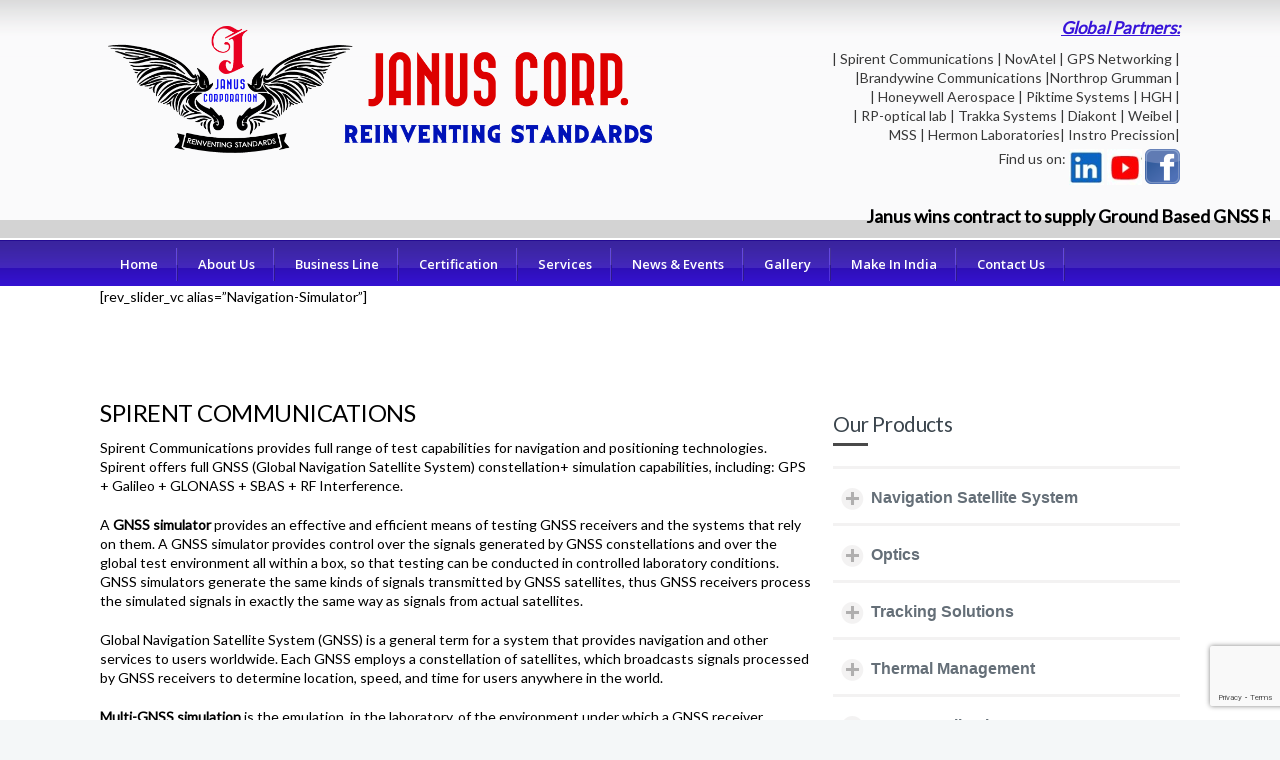

--- FILE ---
content_type: text/html; charset=UTF-8
request_url: https://www.januscorp.in/navigation-simulators/
body_size: 20459
content:
<!DOCTYPE html>
<!--[if (gte IE 9)|!(IE)]><!--><html lang="en"> <!--<![endif]-->
<head>

	<!-- Basic Page Needs
  ================================================== -->
	<meta charset="UTF-8">
	<title>Navigation Simulators - Janus Corp.</title>
<meta name="author" content="Janus Corp.">
<meta http-equiv="X-UA-Compatible" content="IE=edge">

	<!-- Mobile Specific Metas
  ================================================== -->
<meta name="viewport" content="width=device-width, initial-scale=1, maximum-scale=1">


	<!-- Modernizer
  ================================================== -->

	<!--[if lt IE 9]>
	<script src="https://www.januscorp.in/wp-content/themes/brazil-wp/js/modernizr.custom.11889.js" type="text/javascript"></script>
	<script src="https://www.januscorp.in/wp-content/themes/brazil-wp/js/respond.js" type="text/javascript"></script>
	<![endif]-->
		<!-- HTML5 Shiv events (end)-->
	<!-- MEGA MENU -->
 	
	
	<!-- Favicons
  ================================================== -->
<link rel="shortcut icon" href="https://www.januscorp.in/wp-content/themes/brazil-wp/images/favicon.ico">

	<!-- CSS + JS
  ================================================== -->

		<!-- All in One SEO 4.9.3 - aioseo.com -->
	<meta name="robots" content="max-image-preview:large" />
	<link rel="canonical" href="https://www.januscorp.in/navigation-simulators/" />
	<meta name="generator" content="All in One SEO (AIOSEO) 4.9.3" />
		<meta property="og:locale" content="en_US" />
		<meta property="og:site_name" content="Janus Corp. - Reinventing Standards" />
		<meta property="og:type" content="article" />
		<meta property="og:title" content="Navigation Simulators - Janus Corp." />
		<meta property="og:url" content="https://www.januscorp.in/navigation-simulators/" />
		<meta property="article:published_time" content="2014-12-19T07:50:59+00:00" />
		<meta property="article:modified_time" content="2014-12-23T11:00:48+00:00" />
		<meta name="twitter:card" content="summary_large_image" />
		<meta name="twitter:title" content="Navigation Simulators - Janus Corp." />
		<script type="application/ld+json" class="aioseo-schema">
			{"@context":"https:\/\/schema.org","@graph":[{"@type":"BreadcrumbList","@id":"https:\/\/www.januscorp.in\/navigation-simulators\/#breadcrumblist","itemListElement":[{"@type":"ListItem","@id":"https:\/\/www.januscorp.in#listItem","position":1,"name":"Home","item":"https:\/\/www.januscorp.in","nextItem":{"@type":"ListItem","@id":"https:\/\/www.januscorp.in\/navigation-simulators\/#listItem","name":"Navigation Simulators"}},{"@type":"ListItem","@id":"https:\/\/www.januscorp.in\/navigation-simulators\/#listItem","position":2,"name":"Navigation Simulators","previousItem":{"@type":"ListItem","@id":"https:\/\/www.januscorp.in#listItem","name":"Home"}}]},{"@type":"Organization","@id":"https:\/\/www.januscorp.in\/#organization","name":"Janus Corp.","description":"Reinventing Standards","url":"https:\/\/www.januscorp.in\/"},{"@type":"WebPage","@id":"https:\/\/www.januscorp.in\/navigation-simulators\/#webpage","url":"https:\/\/www.januscorp.in\/navigation-simulators\/","name":"Navigation Simulators - Janus Corp.","inLanguage":"en-US","isPartOf":{"@id":"https:\/\/www.januscorp.in\/#website"},"breadcrumb":{"@id":"https:\/\/www.januscorp.in\/navigation-simulators\/#breadcrumblist"},"datePublished":"2014-12-19T07:50:59+00:00","dateModified":"2014-12-23T11:00:48+00:00"},{"@type":"WebSite","@id":"https:\/\/www.januscorp.in\/#website","url":"https:\/\/www.januscorp.in\/","name":"Janus Corp.","description":"Reinventing Standards","inLanguage":"en-US","publisher":{"@id":"https:\/\/www.januscorp.in\/#organization"}}]}
		</script>
		<!-- All in One SEO -->

<link rel='dns-prefetch' href='//www.googletagmanager.com' />
<link rel='dns-prefetch' href='//fonts.googleapis.com' />
<link rel='dns-prefetch' href='//pagead2.googlesyndication.com' />
<link rel="alternate" type="application/rss+xml" title="Janus Corp. &raquo; Feed" href="https://www.januscorp.in/feed/" />
<link rel="alternate" type="application/rss+xml" title="Janus Corp. &raquo; Comments Feed" href="https://www.januscorp.in/comments/feed/" />
<link rel="alternate" type="application/rss+xml" title="Janus Corp. &raquo; Navigation Simulators Comments Feed" href="https://www.januscorp.in/navigation-simulators/feed/" />
<link rel="alternate" title="oEmbed (JSON)" type="application/json+oembed" href="https://www.januscorp.in/wp-json/oembed/1.0/embed?url=https%3A%2F%2Fwww.januscorp.in%2Fnavigation-simulators%2F" />
<link rel="alternate" title="oEmbed (XML)" type="text/xml+oembed" href="https://www.januscorp.in/wp-json/oembed/1.0/embed?url=https%3A%2F%2Fwww.januscorp.in%2Fnavigation-simulators%2F&#038;format=xml" />
<style id='wp-img-auto-sizes-contain-inline-css' type='text/css'>
img:is([sizes=auto i],[sizes^="auto," i]){contain-intrinsic-size:3000px 1500px}
/*# sourceURL=wp-img-auto-sizes-contain-inline-css */
</style>

<style id='wp-emoji-styles-inline-css' type='text/css'>

	img.wp-smiley, img.emoji {
		display: inline !important;
		border: none !important;
		box-shadow: none !important;
		height: 1em !important;
		width: 1em !important;
		margin: 0 0.07em !important;
		vertical-align: -0.1em !important;
		background: none !important;
		padding: 0 !important;
	}
/*# sourceURL=wp-emoji-styles-inline-css */
</style>
<link rel='stylesheet' id='wp-block-library-css' href='https://www.januscorp.in/wp-includes/css/dist/block-library/style.min.css?ver=6.9' type='text/css' media='all' />
<style id='global-styles-inline-css' type='text/css'>
:root{--wp--preset--aspect-ratio--square: 1;--wp--preset--aspect-ratio--4-3: 4/3;--wp--preset--aspect-ratio--3-4: 3/4;--wp--preset--aspect-ratio--3-2: 3/2;--wp--preset--aspect-ratio--2-3: 2/3;--wp--preset--aspect-ratio--16-9: 16/9;--wp--preset--aspect-ratio--9-16: 9/16;--wp--preset--color--black: #000000;--wp--preset--color--cyan-bluish-gray: #abb8c3;--wp--preset--color--white: #ffffff;--wp--preset--color--pale-pink: #f78da7;--wp--preset--color--vivid-red: #cf2e2e;--wp--preset--color--luminous-vivid-orange: #ff6900;--wp--preset--color--luminous-vivid-amber: #fcb900;--wp--preset--color--light-green-cyan: #7bdcb5;--wp--preset--color--vivid-green-cyan: #00d084;--wp--preset--color--pale-cyan-blue: #8ed1fc;--wp--preset--color--vivid-cyan-blue: #0693e3;--wp--preset--color--vivid-purple: #9b51e0;--wp--preset--gradient--vivid-cyan-blue-to-vivid-purple: linear-gradient(135deg,rgb(6,147,227) 0%,rgb(155,81,224) 100%);--wp--preset--gradient--light-green-cyan-to-vivid-green-cyan: linear-gradient(135deg,rgb(122,220,180) 0%,rgb(0,208,130) 100%);--wp--preset--gradient--luminous-vivid-amber-to-luminous-vivid-orange: linear-gradient(135deg,rgb(252,185,0) 0%,rgb(255,105,0) 100%);--wp--preset--gradient--luminous-vivid-orange-to-vivid-red: linear-gradient(135deg,rgb(255,105,0) 0%,rgb(207,46,46) 100%);--wp--preset--gradient--very-light-gray-to-cyan-bluish-gray: linear-gradient(135deg,rgb(238,238,238) 0%,rgb(169,184,195) 100%);--wp--preset--gradient--cool-to-warm-spectrum: linear-gradient(135deg,rgb(74,234,220) 0%,rgb(151,120,209) 20%,rgb(207,42,186) 40%,rgb(238,44,130) 60%,rgb(251,105,98) 80%,rgb(254,248,76) 100%);--wp--preset--gradient--blush-light-purple: linear-gradient(135deg,rgb(255,206,236) 0%,rgb(152,150,240) 100%);--wp--preset--gradient--blush-bordeaux: linear-gradient(135deg,rgb(254,205,165) 0%,rgb(254,45,45) 50%,rgb(107,0,62) 100%);--wp--preset--gradient--luminous-dusk: linear-gradient(135deg,rgb(255,203,112) 0%,rgb(199,81,192) 50%,rgb(65,88,208) 100%);--wp--preset--gradient--pale-ocean: linear-gradient(135deg,rgb(255,245,203) 0%,rgb(182,227,212) 50%,rgb(51,167,181) 100%);--wp--preset--gradient--electric-grass: linear-gradient(135deg,rgb(202,248,128) 0%,rgb(113,206,126) 100%);--wp--preset--gradient--midnight: linear-gradient(135deg,rgb(2,3,129) 0%,rgb(40,116,252) 100%);--wp--preset--font-size--small: 13px;--wp--preset--font-size--medium: 20px;--wp--preset--font-size--large: 36px;--wp--preset--font-size--x-large: 42px;--wp--preset--spacing--20: 0.44rem;--wp--preset--spacing--30: 0.67rem;--wp--preset--spacing--40: 1rem;--wp--preset--spacing--50: 1.5rem;--wp--preset--spacing--60: 2.25rem;--wp--preset--spacing--70: 3.38rem;--wp--preset--spacing--80: 5.06rem;--wp--preset--shadow--natural: 6px 6px 9px rgba(0, 0, 0, 0.2);--wp--preset--shadow--deep: 12px 12px 50px rgba(0, 0, 0, 0.4);--wp--preset--shadow--sharp: 6px 6px 0px rgba(0, 0, 0, 0.2);--wp--preset--shadow--outlined: 6px 6px 0px -3px rgb(255, 255, 255), 6px 6px rgb(0, 0, 0);--wp--preset--shadow--crisp: 6px 6px 0px rgb(0, 0, 0);}:where(.is-layout-flex){gap: 0.5em;}:where(.is-layout-grid){gap: 0.5em;}body .is-layout-flex{display: flex;}.is-layout-flex{flex-wrap: wrap;align-items: center;}.is-layout-flex > :is(*, div){margin: 0;}body .is-layout-grid{display: grid;}.is-layout-grid > :is(*, div){margin: 0;}:where(.wp-block-columns.is-layout-flex){gap: 2em;}:where(.wp-block-columns.is-layout-grid){gap: 2em;}:where(.wp-block-post-template.is-layout-flex){gap: 1.25em;}:where(.wp-block-post-template.is-layout-grid){gap: 1.25em;}.has-black-color{color: var(--wp--preset--color--black) !important;}.has-cyan-bluish-gray-color{color: var(--wp--preset--color--cyan-bluish-gray) !important;}.has-white-color{color: var(--wp--preset--color--white) !important;}.has-pale-pink-color{color: var(--wp--preset--color--pale-pink) !important;}.has-vivid-red-color{color: var(--wp--preset--color--vivid-red) !important;}.has-luminous-vivid-orange-color{color: var(--wp--preset--color--luminous-vivid-orange) !important;}.has-luminous-vivid-amber-color{color: var(--wp--preset--color--luminous-vivid-amber) !important;}.has-light-green-cyan-color{color: var(--wp--preset--color--light-green-cyan) !important;}.has-vivid-green-cyan-color{color: var(--wp--preset--color--vivid-green-cyan) !important;}.has-pale-cyan-blue-color{color: var(--wp--preset--color--pale-cyan-blue) !important;}.has-vivid-cyan-blue-color{color: var(--wp--preset--color--vivid-cyan-blue) !important;}.has-vivid-purple-color{color: var(--wp--preset--color--vivid-purple) !important;}.has-black-background-color{background-color: var(--wp--preset--color--black) !important;}.has-cyan-bluish-gray-background-color{background-color: var(--wp--preset--color--cyan-bluish-gray) !important;}.has-white-background-color{background-color: var(--wp--preset--color--white) !important;}.has-pale-pink-background-color{background-color: var(--wp--preset--color--pale-pink) !important;}.has-vivid-red-background-color{background-color: var(--wp--preset--color--vivid-red) !important;}.has-luminous-vivid-orange-background-color{background-color: var(--wp--preset--color--luminous-vivid-orange) !important;}.has-luminous-vivid-amber-background-color{background-color: var(--wp--preset--color--luminous-vivid-amber) !important;}.has-light-green-cyan-background-color{background-color: var(--wp--preset--color--light-green-cyan) !important;}.has-vivid-green-cyan-background-color{background-color: var(--wp--preset--color--vivid-green-cyan) !important;}.has-pale-cyan-blue-background-color{background-color: var(--wp--preset--color--pale-cyan-blue) !important;}.has-vivid-cyan-blue-background-color{background-color: var(--wp--preset--color--vivid-cyan-blue) !important;}.has-vivid-purple-background-color{background-color: var(--wp--preset--color--vivid-purple) !important;}.has-black-border-color{border-color: var(--wp--preset--color--black) !important;}.has-cyan-bluish-gray-border-color{border-color: var(--wp--preset--color--cyan-bluish-gray) !important;}.has-white-border-color{border-color: var(--wp--preset--color--white) !important;}.has-pale-pink-border-color{border-color: var(--wp--preset--color--pale-pink) !important;}.has-vivid-red-border-color{border-color: var(--wp--preset--color--vivid-red) !important;}.has-luminous-vivid-orange-border-color{border-color: var(--wp--preset--color--luminous-vivid-orange) !important;}.has-luminous-vivid-amber-border-color{border-color: var(--wp--preset--color--luminous-vivid-amber) !important;}.has-light-green-cyan-border-color{border-color: var(--wp--preset--color--light-green-cyan) !important;}.has-vivid-green-cyan-border-color{border-color: var(--wp--preset--color--vivid-green-cyan) !important;}.has-pale-cyan-blue-border-color{border-color: var(--wp--preset--color--pale-cyan-blue) !important;}.has-vivid-cyan-blue-border-color{border-color: var(--wp--preset--color--vivid-cyan-blue) !important;}.has-vivid-purple-border-color{border-color: var(--wp--preset--color--vivid-purple) !important;}.has-vivid-cyan-blue-to-vivid-purple-gradient-background{background: var(--wp--preset--gradient--vivid-cyan-blue-to-vivid-purple) !important;}.has-light-green-cyan-to-vivid-green-cyan-gradient-background{background: var(--wp--preset--gradient--light-green-cyan-to-vivid-green-cyan) !important;}.has-luminous-vivid-amber-to-luminous-vivid-orange-gradient-background{background: var(--wp--preset--gradient--luminous-vivid-amber-to-luminous-vivid-orange) !important;}.has-luminous-vivid-orange-to-vivid-red-gradient-background{background: var(--wp--preset--gradient--luminous-vivid-orange-to-vivid-red) !important;}.has-very-light-gray-to-cyan-bluish-gray-gradient-background{background: var(--wp--preset--gradient--very-light-gray-to-cyan-bluish-gray) !important;}.has-cool-to-warm-spectrum-gradient-background{background: var(--wp--preset--gradient--cool-to-warm-spectrum) !important;}.has-blush-light-purple-gradient-background{background: var(--wp--preset--gradient--blush-light-purple) !important;}.has-blush-bordeaux-gradient-background{background: var(--wp--preset--gradient--blush-bordeaux) !important;}.has-luminous-dusk-gradient-background{background: var(--wp--preset--gradient--luminous-dusk) !important;}.has-pale-ocean-gradient-background{background: var(--wp--preset--gradient--pale-ocean) !important;}.has-electric-grass-gradient-background{background: var(--wp--preset--gradient--electric-grass) !important;}.has-midnight-gradient-background{background: var(--wp--preset--gradient--midnight) !important;}.has-small-font-size{font-size: var(--wp--preset--font-size--small) !important;}.has-medium-font-size{font-size: var(--wp--preset--font-size--medium) !important;}.has-large-font-size{font-size: var(--wp--preset--font-size--large) !important;}.has-x-large-font-size{font-size: var(--wp--preset--font-size--x-large) !important;}
/*# sourceURL=global-styles-inline-css */
</style>

<style id='classic-theme-styles-inline-css' type='text/css'>
/*! This file is auto-generated */
.wp-block-button__link{color:#fff;background-color:#32373c;border-radius:9999px;box-shadow:none;text-decoration:none;padding:calc(.667em + 2px) calc(1.333em + 2px);font-size:1.125em}.wp-block-file__button{background:#32373c;color:#fff;text-decoration:none}
/*# sourceURL=/wp-includes/css/classic-themes.min.css */
</style>
<link rel='stylesheet' id='contact-form-7-css' href='https://www.januscorp.in/wp-content/plugins/contact-form-7/includes/css/styles.css?ver=6.1.4' type='text/css' media='all' />
<link rel='stylesheet' id='js_composer_front-css' href='https://www.januscorp.in/wp-content/themes/brazil-wp/inc/visualcomposer/assets/js_composer_front.css?ver=6.9' type='text/css' media='all' />
<link rel='stylesheet' id='main-style-css' href='https://www.januscorp.in/wp-content/themes/brazil-wp/style.css?ver=6.9' type='text/css' media='all' />
<link rel='stylesheet' id='google_fonts_css-css' href='https://fonts.googleapis.com/css?family=Lato&#038;ver=6.9' type='text/css' media='all' />
<link rel='stylesheet' id='dynamic_css-css' href='https://www.januscorp.in/wp-content/themes/brazil-wp/css/dyncss.css?ver=6.9' type='text/css' media='all' />
<link rel='stylesheet' id='gfont-style-css' href='https://fonts.googleapis.com/css?family=Open+Sans%3A300italic%2C400italic%2C400%2C300%2C600%2C700%7CRoboto+Slab%3A300%2C400&#038;ver=6.9' type='text/css' media='all' />
<link rel='stylesheet' id='flexslider-css' href='https://www.januscorp.in/wp-content/themes/brazil-wp/css/flexslider.css?ver=6.9' type='text/css' media='all' />
<link rel='stylesheet' id='prettyphoto-css' href='https://www.januscorp.in/wp-content/themes/brazil-wp/css/prettyPhoto.css?ver=6.9' type='text/css' media='all' />
<link rel='stylesheet' id='recent-posts-widget-with-thumbnails-public-style-css' href='https://www.januscorp.in/wp-content/plugins/recent-posts-widget-with-thumbnails/public.css?ver=7.0.2' type='text/css' media='all' />
<script type="text/javascript" src="https://www.januscorp.in/wp-includes/js/jquery/jquery.min.js?ver=3.7.1" id="jquery-core-js"></script>
<script type="text/javascript" src="https://www.januscorp.in/wp-includes/js/jquery/jquery-migrate.min.js?ver=3.4.1" id="jquery-migrate-js"></script>

<!-- Google tag (gtag.js) snippet added by Site Kit -->
<!-- Google Analytics snippet added by Site Kit -->
<script type="text/javascript" src="https://www.googletagmanager.com/gtag/js?id=GT-WRF2CCQZ" id="google_gtagjs-js" async></script>
<script type="text/javascript" id="google_gtagjs-js-after">
/* <![CDATA[ */
window.dataLayer = window.dataLayer || [];function gtag(){dataLayer.push(arguments);}
gtag("set","linker",{"domains":["www.januscorp.in"]});
gtag("js", new Date());
gtag("set", "developer_id.dZTNiMT", true);
gtag("config", "GT-WRF2CCQZ", {"googlesitekit_post_type":"page"});
 window._googlesitekit = window._googlesitekit || {}; window._googlesitekit.throttledEvents = []; window._googlesitekit.gtagEvent = (name, data) => { var key = JSON.stringify( { name, data } ); if ( !! window._googlesitekit.throttledEvents[ key ] ) { return; } window._googlesitekit.throttledEvents[ key ] = true; setTimeout( () => { delete window._googlesitekit.throttledEvents[ key ]; }, 5 ); gtag( "event", name, { ...data, event_source: "site-kit" } ); }; 
//# sourceURL=google_gtagjs-js-after
/* ]]> */
</script>
<link rel="https://api.w.org/" href="https://www.januscorp.in/wp-json/" /><link rel="alternate" title="JSON" type="application/json" href="https://www.januscorp.in/wp-json/wp/v2/pages/60" /><link rel="EditURI" type="application/rsd+xml" title="RSD" href="https://www.januscorp.in/xmlrpc.php?rsd" />
<meta name="generator" content="WordPress 6.9" />
<link rel='shortlink' href='https://www.januscorp.in/?p=60' />
<meta name="generator" content="Site Kit by Google 1.170.0" /><style type="text/css" media="screen">body{  background-image:url('https://www.januscorp.in/wp-content/themes/brazil-wp/images/bdbg1.png'); background-repeat:repeat;  } </style><style type="text/css" media="screen">body{  } </style>
<!-- Google AdSense meta tags added by Site Kit -->
<meta name="google-adsense-platform-account" content="ca-host-pub-2644536267352236">
<meta name="google-adsense-platform-domain" content="sitekit.withgoogle.com">
<!-- End Google AdSense meta tags added by Site Kit -->
<style type="text/css">.recentcomments a{display:inline !important;padding:0 !important;margin:0 !important;}</style><meta name="generator" content="Powered by Visual Composer - drag and drop page builder for WordPress."/>

<!-- Google AdSense snippet added by Site Kit -->
<script type="text/javascript" async="async" src="https://pagead2.googlesyndication.com/pagead/js/adsbygoogle.js?client=ca-pub-9925994860147125&amp;host=ca-host-pub-2644536267352236" crossorigin="anonymous"></script>

<!-- End Google AdSense snippet added by Site Kit -->
<link rel="icon" href="https://www.januscorp.in/wp-content/uploads/2017/07/cropped-Untitled-1-01-32x32.png" sizes="32x32" />
<link rel="icon" href="https://www.januscorp.in/wp-content/uploads/2017/07/cropped-Untitled-1-01-192x192.png" sizes="192x192" />
<link rel="apple-touch-icon" href="https://www.januscorp.in/wp-content/uploads/2017/07/cropped-Untitled-1-01-180x180.png" />
<meta name="msapplication-TileImage" content="https://www.januscorp.in/wp-content/uploads/2017/07/cropped-Untitled-1-01-270x270.png" />
</head>
	
<body data-rsssl=1 class="wp-singular page-template-default page page-id-60 wp-theme-brazil-wp default-header  wpb-js-composer js-comp-ver-4.2.3 vc_responsive">

	<!-- Primary Page Layout
	================================================== -->

<div id="wrap" class="colorskin- ">


<header id="header" class=" ">

	<div class="container">

		<div class="col-sm-7 logo-wrap">

			<div class="logo">

				<a href="https://www.januscorp.in/">

					<a href="https://www.januscorp.in/"><img src="https://www.januscorp.in/wp-content/uploads/2017/07/Header_Janus-02-01-01-01.png" width="569" id="img-logo-w1" alt="logo" class="img-logo-w1"></a><a href="https://www.januscorp.in/"><img src="https://www.januscorp.in/wp-content/uploads/2017/07/Header_Janus-02-01-01-01.png" width="569" id="img-logo-w2" alt="logo" class="img-logo-w2"></a><span class="logo-sticky"><a href="https://www.januscorp.in/"><img src="https://www.januscorp.in/wp-content/uploads/2017/07/Header_Janus-02-01-01-01.png" width="569" id="img-logo-w3" alt="logo" class="img-logo-w3"></a></span>
			</div>
		</div>

		
		<div class="col-md-5 col-sm-7 alignright">
			<hr class="vertical-space" />
			<div class="widget"><h5 class="subtitle">Global Partners:</h5>			<div class="textwidget"><p>| <a href="http://www.spirent.com/Solutions/GNSS-Integrators" target="_blank">Spirent Communications</a> | <a href="https://www.novatel.com/products/">NovAtel</a> | <a href="https://www.gpsnetworking.com/store" target="_blank">GPS Networking</a> | <br /> |<a href="https://www.brandywinecomm.com/" target="_blank">Brandywine Communications</a> |<a href="https://www.northropgrumman.com/" target="_blank">Northrop Grumman</a> |<br /> | <a href="https://aerospace.honeywell.com/en/products/navigation-and-sensors/honeywell-hguide-inertial-sensors-and-navigators" target="_blank">Honeywell Aerospace</a> |    <a href="https://www.piktime.com/" target="_blank">Piktime Systems</a> | <a href="https://www.hgh-infrared.com/Products/Test-and-Measurement" target="_blank">HGH</a> | <br />   | 
<a href="http://rp-optical-lab.com/multi-sensor-systems/" target="_blank">RP-optical lab</a>  | <a 
a href="https://trakkasystems.com/total-mission-solutions/" target="_blank">Trakka Systems</a>  | <a 
href="http://www.diakont.com/nuclear_solutions/home.html" target="_blank">Diakont</a> | <a href="http://www.weibel.dk/about-us/" target="_blank">Weibel</a> | <br /> 
<a href="https://mountainsecuresystems.com/" target="_blank">MSS</a>  | <a href="https://hermonlabs.com/" target="_blank">Hermon Laboratories</a>|
<a href="http://www.instro.com/" target="_blank">Instro Precission</a>| 
<p>Find us on: <a href="https://www.linkedin.com/company/janus-trading-co/" target="_blank"><img src="https://www.januscorp.in/wp-content/uploads/2023/02/linked-in-1.png" border="0"/></a>
<a href="https://www.youtube.com/@januscorp1513/" target="_blank"><img src="https://www.januscorp.in/wp-content/uploads/2023/02/youtube.png" border="0"/></a> <a href="https://www.youtube.com/@januscorp1513="_blank"><https://www.januscorp.in/wp-content/uploads/2023/02/youtube.png" border="0"/></a> <a href="https://www.facebook.com/Prashan1972Mehra/"><img 
src="https://www.januscorp.in/wp-content/uploads/2020/06/facebook-e1593414878680.png" border="0"/></a>

</p></div>
		</div>
			
		</div>

		


	</div>
	<div class="col-md-12">
		<marquee>
			<p style="color: #ff0000 !important; font-size: 18px; font-weight: bold; color: black !important;"> &nbsp;&nbsp;&nbsp;&nbsp;&nbsp;&nbsp;&nbsp; &nbsp;&nbsp;&nbsp; &nbsp;&nbsp;&nbsp;&nbsp;&nbsp;&nbsp;&nbsp;Janus wins contract to supply Ground Based GNSS Receivers across 14 Airports across India. &nbsp;&nbsp;&nbsp;&nbsp;&nbsp;&nbsp;&nbsp; &nbsp;&nbsp;&nbsp; &nbsp;&nbsp;&nbsp;&nbsp;&nbsp;&nbsp;&nbsp;
				&nbsp;&nbsp;&nbsp; &nbsp;&nbsp;&nbsp; &nbsp;&nbsp;&nbsp;&nbsp;&nbsp;&nbsp;&nbsp; &nbsp;&nbsp;&nbsp; Janus has been awarded a contract by ISRO to supply IRNSS Enabled GNSS Simulation Systems and Record & PlayBack (GNSS) Systems.
				&nbsp;&nbsp;&nbsp;&nbsp;&nbsp;&nbsp;&nbsp; &nbsp;&nbsp;&nbsp; &nbsp;&nbsp;&nbsp;&nbsp;&nbsp;&nbsp;&nbsp;
				&nbsp;&nbsp;&nbsp; &nbsp;&nbsp;&nbsp; &nbsp;&nbsp;&nbsp;&nbsp;&nbsp;&nbsp;&nbsp; &nbsp;&nbsp;&nbsp;
				
         Janus has been awarded by DRDO to Supply & Install Airborne Qualified GNSS Recievers.&nbsp;&nbsp;&nbsp; &nbsp;&nbsp;&nbsp; &nbsp;&nbsp;&nbsp;&nbsp;&nbsp;&nbsp;&nbsp; &nbsp;&nbsp;&nbsp;
				&nbsp;&nbsp;&nbsp;   &nbsp;&nbsp;&nbsp; &nbsp;&nbsp;&nbsp; &nbsp;&nbsp;&nbsp;&nbsp;&nbsp;&nbsp;&nbsp; &nbsp;&nbsp;&nbsp;
     HAL contracts Janus to supply and install NovAtel Multi-GNSS Airborne Recievers.&nbsp;&nbsp;&nbsp; &nbsp;&nbsp;&nbsp; &nbsp;&nbsp;&nbsp;&nbsp;&nbsp;&nbsp;&nbsp; &nbsp;&nbsp;&nbsp; &nbsp;&nbsp;&nbsp; <a href="https://drive.google.com/file/d/1cUTvwvVCCQpIRMqU2LYx2h6IVRu10YbM/view?usp=share_link#dual/42/1"target="_blank" style="color:red !important;">  &nbsp;&nbsp;&nbsp; &nbsp;&nbsp;&nbsp; &nbsp;&nbsp;&nbsp; Janus is Awarded as The Best Company of the Year 2020 in Defence & Aerospace Industry by The CEO Magazine &nbsp;&nbsp;&nbsp; &nbsp;&nbsp;&nbsp; &nbsp;&nbsp;&nbsp; <a href="https://drive.google.com/file/d/1eK8gmoT8jlI3W4P3lY_zBpSOX7aDBsQW/view?usp=share_link#dual/42/1"target="_blank" style="color:red !important;">Janus has been awarded  Appreciation Letter for Silver Sponsorship in ICORT-2023  </a>

</p>
		</marquee>
	</div>
	<div class="clear"></div>
	<hr class="vertical-space" />

	<nav class="nav-wrap2 mn4 darknavi" id="nav-wrap">
		<!--<div id="menu-icon"><i class="icomoon-menu-6"></i> <span>Menu - </span><span class="mn-clk">Navigation</span></div>-->

		<div class="container">

			<ul id="nav">
				<li class="menu-item menu-item-type-post_type menu-item-object-page  page_item page-item-2 menu-item-11 current"><a
					 href="https://www.januscorp.in/" data-description="">Home</a></li>

				<li class="menu-item menu-item-type-post_type menu-item-object-page menu-item-164"><a href="https://www.januscorp.in/about-us/"
					 data-description="">About Us</a></li>

				<li class="menu-item menu-item-type-post_type menu-item-object-page menu-item-has-children menu-item-342"><a href="#"
					 data-description="">Business Line</a>
                
                


					<ul class="sub-menu">

						<li><a href="#">GNSS/IRNSS Simulator</a>
				<ul class="sub-menu">

								
									<ul class="sub-menu">
										
											<ul class="sub-menu">
		
												
													<ul class="sub-menu">
														
															<ul class="sub-menu">
														
															</ul>
														</li>
													</ul>
												</li>

											</ul>
										</li>

										
											<ul class="sub-menu">
												
												
												
											</ul>
										</li>

												
								


	<li>
											<ul class="sub-menu">				
																					

											</ul>
										</li>


		


			

									</ul>

								</li>

								<li><a href="#">Spirent Communications Plc.</a>

									<ul>

										<li><a href="https://www.spirent.com/go/What-is-a-GPS-Simulator" target="_blank">GNSS/IRNSS Simulator</a>

											<ul>
												<li><a href="https://www.januscorp.in/wp-content/uploads/2024/05/PNTX-GNSS-Simulator-Datasheet.pdf"target="_blank">PNT X Simulation System</a></li>
                                                <li><a href="https://www.spirent.com/products/gnss-simulator-gss9000"target="_blank">GSS9000 (Multi-GNSS inc. IRNSS L5-S)</a></li>
												<li><a href="https://www.spirent.com/products/gnss-simulator-gss7000" target="_blank">GSS7000 (Multi-GNSS Protable Simulator)</a></li>
												<li><a href="https://www.spirent.com/products/gnss-satellite-simulator-gss6300m" target="_blank">GSS6300M (Entry level Multi-GNSS)</a></li>

												<li><a href="https://www.spirent.com/products/gnss-signal-generator-gss6300"target="_blank">GSS6300 (Entry level Multi-GNSS)</a></li>

												<li><a href="https://www.spirent.com/products/gnss-wave-front-simulator-system-gss9790" target="_blank">GSS9790 (Multi-GNSS/10 RF Output/Frequency for wavefront & chamber CRPA test)</a></li>

												<li><a href="https://www.spirent.com/products/integrated-solution-gnss-gbas-testing-gss4150" target="_blank">GSS4150 (GBAS landing system test)</a></li>

											</ul>

										</li>

										<li><a href="#">Record & Playback System</a>

											<ul>
												<li><a href="https://www.spirent.com/products/gnss-rf-record-and-playback-system-gss6450
" target="_blank">GSS6450 (Portable, Multi-Frequency, 3 RF, 4 Channel, 2-16 Bit, 80 TB storage)</a></li>

												

											</ul>

										</li>

										<li><a href="#">RF Interference Simulators</a>

											<ul>
												<li><a href="https://www.spirent.com/products/gnss-interference-generator-gss7725" target="_blank">GSS7725 (Entry level interference generator)</a></li>
												<li><a href="https://www.spirent.com/products/gnss-interference-generator-gss7765"target="_blank">GSS7765 (High Dynamic Range interference geneFrator)</a></li>

												
											</ul>

										</li>

										<li><a href="#">GNSS Test Automation & Reporting Tool</a>

											<ul>
												<li><a href="https://www.spirent.com/products/gnss-testing-automation-pnt-testbench" target="_blank">PNT Test bench</a></li>
												
											</ul>

										</li>

										<li><a href="#">GNSS Control Software 
Suites</a>

											<ul>
												<li><a href="https://www.spirent.com/products/gnss-simulator-software-simgen"target="_blank">SimGEN (GNSS Simulator scenario generation & control tool)</a></li>
												<li><a href="https://www.januscorp.in/wp-content/uploads/2020/04/SimREPLAY-Scenario-Overview.pdf"target="_blank">SimREPLAY (Mid-Range GNSS Simulator scenario generation & control tool)</a></li>
												<li><a href="https://www.januscorp.in/wp-content/uploads/2020/04/SimTEST-Manual-1_compressed.pdf"target="_blank">SimTEST (Entry Level GNSS Simulator scenario generation & control tool)</a></li>
												<li><a href="https://www.spirent.com/products/gnss-hardware-in-the-loop-simulation-simhil

"target="_blank">SimHIL (Integrated Hardware-in-the-Loop Testing)</a></li>
												<li><a href="https://www.spirent.com/products/multipath-and-obscuration-simulation-sim3d"target="_blank">Sim3D (3D signal propogation environment)</a></li>
												<li><a href="https://www.spirent.com/products/gnss-intertial-sensor-test-system-siminertial"target="_blank">SimINERTIAL (sensor fusion tool)</a></li>
												<li><a href="https://www.spirent.com/products/in-vehicle-navigation-systems-testing-simauto "target="_blank">SimAUTO (Automotive sensor simulation tool)</a></li>
												<li><a href="https://www.spirent.com/products/route-matched-trajectory-from-google-maps-simroute"target="_blank">SimROUTE (real time map-matched trajectory generation tool)</a></li>
												<li><a href="https://www.spirent.com/products/gnss-spoofing-tests-simsafe"target="_blank">SimSAFE (vulnerability & spoofing simulation tool)</a></li>
												<li><a href="https://www.spirent.com/products/inertial-sensor-simulation-and-testing-simsensor"target="_blank">SimSENSOR (sensor fusion tool)</a></li>


												</ul>

										</li>

										<li><a href="#">Space, Aviation, Education and R&D</a>

											<ul>
												<li><a href="https://www.spirent.com/products/gnss-simulator-gss9000" target="_blank">GSS9000 (Multi-GNSS inc. IRNSS L5-S)</a></li>






												<li><a href="https://www.spirent.com/products/gnss-simulator-gss7000" target="_blank">GSS7000 (Multi-GNSS Protable Simulator)</a></li>
												<li><a href="https://www.spirent.com/products/gnss-wave-front-simulator-system-gss9790" target="_blank">GSS9790 (Multi-GNSS/10 RF Output/Frequency for wavefront & chamber CRPA test)</a></li>
												<li><a href="https://www.spirent.com/products/integrated-solution-gnss-gbas-testing-gss4150" target="_blank">GSS4150 (GBAS landing system test)</a></li>
												<li><a href="https://www.spirent.com/products/gnss-simulator-software-simgen" target="_blank">SimGEN (GNSS Simulator scenario generation & control tool)</a></li>
												<li><a href="https://www.spirent.com/products/gnss-hardware-in-the-loop-simulation-simhil" target="_blank">SimHIL (Integrated Hardware-in-the-Loop Testing)</a></li>
												<li><a href="https://www.spirent.com/products/multipath-and-obscuration-simulation-sim3d" target="_blank">Sim3D (3D signal propogation environment)</a></li>
												<li><a href="https://www.spirent.com/products/gnss-intertial-sensor-test-system-siminertial" target="_blank">SimINERTIAL (sensor fusion tool)</a></li>																					
												<li><a href="https://www.spirent.com/products/gnss-spoofing-tests-simsafe" target="_blank">SimSAFE (vulnerability & spoofing simulation tool)</a></li>


												
												</ul>

										</li>

										<li><a href="#">Automotive / Transport / Railway</a>

											<ul>
												
												<li><a href="https://www.spirent.com/products/gnss-simulator-gss7000"target="_blank">GSS7000 (Multi-GNSS Protable Simulator)</a></li>
												<li><a href="https://www.spirent.com/products/gnss-satellite-simulator-gss6300m
" target="_blank">GSS6300M (Entry level Multi-GNSS)</a></li>
												<li><a href="https://www.spirent.com/products/gnss-rf-record-and-playback-system-gss6450" target="_blank">GSS6450 (Portable, Multi-Frequency, 3 RF, 4 Channel, 2-16 Bit, 80 TB storage)</a></li>
												<li><a href="https://www.spirent.com/products/gnss-testing-automation-pnt-testbench" target="_blank">PNT Test bench</a></li>
												<li><a href="https://www.spirent.com/products/multipath-and-obscuration-simulation-sim3d" target="_blank">Sim3D (3D signal propogation environment)</a></li>
												<li><a href="https://www.spirent.com/products/gnss-intertial-sensor-test-system-siminertial" target="_blank">SimINERTIAL (sensor fusion tool)</a></li>
												<li><a href="https://www.spirent.com/products/in-vehicle-navigation-systems-testing-simauto" target="_blank">SimAUTO (Automotive sensor simulation tool)</a></li>
												<li><a href="https://www.spirent.com/products/route-matched-trajectory-from-google-maps-simroute" target="_blank">SimROUTE (real time map-matched trajectory generation tool)</a></li>
												<li><a href="https://www.spirent.com/products/gnss-spoofing-tests-simsafe" target="_blank">SimSAFE (vulnerability & spoofing simulation tool)</a></li>
												<li><a href="https://www.spirent.com/products/inertial-sensor-simulation-and-testing-simsensor" target="_blank">SimSENSOR (sensor fusion tool)</a></li>

												
											</ul>

										</li>

										<li><a href="#"_blank">Spoofing & Vulnerability Test</a>

											<ul>
												<li><a href="https://www.spirent.com/products/gnss-simulator-gss9000" target="_blank">GSS9000 (Multi-GNSS inc. IRNSS L5-S)</a></li>
												<li><a href="https://www.spirent.com/products/gnss-wave-front-simulator-system-gss9790" target="_blank">GSS9790 (Multi-GNSS/10 RF Output/Frequency for wavefront & chamber CRPA test)</a></li>
												<li><a href="https://www.spirent.com/products/gnss-spoofing-tests-simsafe" target="_blank">SimSAFE (vulnerability & spoofing simulation tool)</a></li>
												
													<ul class="sub-menu">
														<li><a href="https://www.januscorp.in/datasheet/Testing-CRPA-Antenna.pdf" target="_blank">Testing-CRPA-Antenna</a></li>
													</ul>
												</li>

																							
											</ul>

										</li>

										<li><a href="https://www.spirent.com/Solutions/Automotive-Connected-Vehicles-Testing" target="_blank">Multipath Test</a>

											<ul>
												<li><a href="https://www.spirent.com/products/gnss-simulator-gss9000" target="_blank">GSS9000 (Multi-GNSS inc. IRNSS L5-S)</a></li>
												<li><a href="https://www.spirent.com/products/gnss-simulator-gss7000"target="_blank">GSS7000 (Multi-GNSS Protable Simulator)</a></li>
												<li><a href="https://www.spirent.com/products/multipath-and-obscuration-simulation-sim3d" target="_blank">Sim3D (3D signal propogation environment)</a></li>
								
</ul>

										</li>

									</ul>

								</li>

								


								


							</ul>

						</li>

						<li><a href="#">GPS/GNSS Receivers &amp; Accessories</a>
							<ul class="sub-menu">

			<li><a href="#">Hexagon | NovAtel</a>
									<ul class="sub-menu">
										<li><a href="#">Receivers</a>
											<ul class="sub-menu">
												<li><a href="https://novatel.com/products/receivers/oem-receiver-boards/"target="_blank">OEM Receivers Boards</a></li>
												<li><a href="https://novatel.com/products/receivers/enclosures/"target="_blank">Enclosures</a></li>
												<li><a href="https://novatel.com/products/receivers/ground-reference-uplink-receivers/"target="_blank">Ground Reference &amp; Uplink Receivers</a></li>
											
											</ul>
										</li>

										<li><a href="#">SPAN GNSS Inertial Navigation Systems</a>
											<ul class="sub-menu">
												<li><a href="https://novatel.com/products/span-gnss-inertial-navigation-systems/span-on-oem7-receivers/" target="_blank">SPAN on OEM7 Receivers</a></li>
												<li><a href="https://novatel.com/products/span-gnss-inertial-navigation-systems/span-combined-systems/" target="_blank">SPAN Combined Systems</a></li>
												<li><a href="https://novatel.com/products/span-gnss-inertial-navigation-systems/span-imus/" target="_blank">SPAN IMUs</a></li>
											</ul>
										</li>
                                                                            
										<li><a href="#">Smart Antennas</a>
											<ul class="sub-menu">
                                                                                <li><a href="https://novatel.com/products/smart-antennas/ag-star/"target="_blank">AG-STAR</a></li>
                                                                                <li><a href="https://novatel.com/products/smart-antennas/smart2/"target="_blank">SMART2</a></li>
                                                                                <li><a href="https://novatel.com/products/smart-antennas/smart7-products/"target="_blank">SMART7</a></li>
                                                                                         </ul>
                                                                                </li>

										<li><a href="https://novatel.com/products/antennas" target="_blank">Antennas</a></li>

										<li><a href="#">Correction Services</a>
											<ul class="sub-menu">
												
												<li><a href="https://novatel.com/products/correction-services/terrastar-correction-services/" target="_blank">Terrastar
														Correction Services</a></li>
												<li><a href="https://novatel.com/products/correction-services/oceanix-correction-services/" target="_blank">Oceanix
														Correction Services</a></li>
											</ul>
										</li>

					
										<li><a href="#">Waypoint Software</a>
                                                                                          <ul class= "sub-menu">
                                                                                <li><a href="https://novatel.com/products/waypoint-software/grafnav/"target="_blank">GrafNav</a></li>
                                                                                <li><a href="https://novatel.com/products/waypoint-software/grafnav-static/"target="_blank">GrafNav Static </a></li>
                                                                                <li><a href="https://novatel.com/products/waypoint-software/inertial-explorer-xpress/"target="_blank">Internet Explorer Xpress</a></li>
                                                                                <li><a href="https://novatel.com/products/waypoint-software/inertial-explorer/"target="_blank">Internet Explorer</a></li>
                                                                                <li><a href="https://novatel.com/products/waypoint-software/product-matrix/"target="_blank">Product Matrix</a></li>
                                                                                        </ul>
                                                                                 </li>





											</ul>
										</li>
								

<li><a href="https://www.gpsnetworking.com" target="_blank">GPS Networking</a>
									<ul class="sub-menu">
										<li><a href="#">GNSS Antenna Splitters</a>
											<ul class="sub-menu">
												<li><a href="https://www.gpsnetworking.com/product-categories/standard-splitters"target="_blank">Standard Splitters</a></li>
												<li><a href="https://www.gpsnetworking.com/product-categories/rack-mount-splitters"target="_blank">Rack Mount Splitters</a></li>
											</ul>
										</li>

										<li><a href="#">Ruggedized Military Splitters</a>
											<ul class="sub-menu">
												<li><a href="https://www.gpsnetworking.com/product-categories/milamplifiedsplitters"target="_blank">Amplified Splitters</a></li>
												<li><a href="https://www.gpsnetworking.com/product-categories/milpassivesplitters"target="_blank">Passive Splitters</a></li>
											</ul>
										</li>
		
										<li><a href="https://www.gpsnetworking.com/product-categories/gps-re-radiating-kits" target="_blank">GPS/GNSS Re-Radiating Kits</a></li>

										<li><a href="#">GNSS Line Amplifiers</a>
											<ul class="sub-menu">
												<li><a href="https://www.gpsnetworking.com/product-categories/standard-line-amplifiers" target="_blank">Standard Line Amplifiers</a></li>
												<li><a href="https://www.gpsnetworking.com/product-categories/filtered-line-amplifiers" target="_blank">Filtered Line Amplifiers</a></li>
											</ul>
										</li>

										<li><a href="https://www.gpsnetworking.com/product-categories/fiber-optic-network-systems" target="_blank">Fiber Optic Network Systems</a></li>

										<li><a href="https://www.gpsnetworking.com/product-categories/gps-combiners" target="_blank">GPS Combiners</a></li>                                                                            

										<li><a href="https://www.gpsnetworking.com/product-categories/gps-filters" target="_blank">GPS Filters</a></li>

										<li><a href="https://www.gpsnetworking.com/product-categories/attenuators-dc-blocks" target="_blank">Attenuators & DC Blocks</a></li>
   

								                        </ul>
                                                                                 </li>


								
								

									
</ul>
										</li>
								
								
<li><a href="https://aerospace.honeywell.com/en/learn/products/sensors">Inertial Sensors & Navigators</a>
									<ul class="sub-menu">

	<li><a href="https://aerospace.honeywell.com/en/learn/products/sensors">Honeywell Aerospace</a>
									<ul class="sub-menu">
										<li><a href="https://aerospace.honeywell.com/en/learn/products/sensors/honeywell-hguide-inertial-sensors-and-navigators">High Performance MEMS IMU</a>
											<ul class="sub-menu">
												<li><a href="https://aerospace.honeywell.com/en/learn/products/sensors/hg1120-mems-inertial-measurement-unit"target="_blank">HG1120</a></li>
												<li><a href="https://aerospace.honeywell.com/en/learn/products/sensors/hguide-i300"target="_blank">HGuide i300</a></li>
												<li><a href="https://aerospace.honeywell.com/en/learn/products/sensors/hg4930-mems-inertial-measurement-unit"target="_blank">HG4930</a></li>
												<li><a href="https://aerospace.honeywell.com/en/learn/products/sensors/hg4930-s-class-mems-inertial-measurement-unit"target="_blank">HG4930 S-Class </a></li>
											
											</ul>
										</li>

										<li><a href="https://aerospace.honeywell.com/en/learn/products/sensors/honeywell-hguide-inertial-sensors-and-navigators">GNSS/INS Navigators</a>
											<ul class="sub-menu">
												<li><a href="https://aerospace.honeywell.com/en/learn/products/navigation-and-radios/hguide-n580-inertialgnss-navigator" target="_blank">HGuide n580 Inertial/GNSS Navigator</a></li>
												<li><a href="https://aerospace.honeywell.com/en/learn/products/sensors/hguide-n380-inertialgnss-navigator" target="_blank">HGuide n380 Inertial/GNSS Navigator</a></li>
											</ul>
										</li>
                                                                          </ul>
		</li>
										
	</ul>
</li>


<li><a href="#">Precise Timing &amp; Frequency</a>
<ul class="sub-menu">					
	<li><a href="https://www.brandywinecomm.com/">Brandywine Communications</a>
	<ul class="sub-menu">
		<li><a href="https://www.brandywinecomm.com/products/ntp-serversptp-servers/45-products/network-time-servers">NTP Server</a>
		<ul class="sub-menu">
			<li><a href="https://www.brandywinecomm.com/products/ntp-serversptp-servers/45-products/network-time-servers/230-ntp800-quad-port-enterprise-class-network-time-server" target="_blank">NTP800</a>	
			<ul class="sub-menu">
				<li><a href="https://www.brandywinecomm.com/images/NTP800_BWC.pdf" target="_blank">NTP800 GNSS Version</a></li>
				<li><a href="https://www.brandywinecomm.com/images/NTP800_BWC_-_IRNSS.pdf"_blank">NTP800 IRNSS Version</a></li>
				<li><a href="https://www.brandywinecomm.com/images/NTP800_SyncE.pdf"_blank">NTP800 with SyncE</a></li>
			</ul>
			</li>
			<li><a href="https://www.brandywinecomm.com/products/ntp-serversptp-servers/45-products/network-time-servers/225-ntp80-plus-triple-port-network-time-server" target="_blank">NTP80 Plus</a></li>
			<li><a href="https://www.brandywinecomm.com/products/ntp-serversptp-servers/45-products/network-time-servers/206-ntv-100dg-compact-low-cost-gps-synchronized-ntp-server" target="_blank">NTV-100DG</a></li>
			<li><a href="https://www.brandywinecomm.com/products/ntp-serversptp-servers/45-products/network-time-servers/170-idc-100-network-time-device" target="_blank">IDC-100 Network Time Device</a></li>
			<li><a href="https://www.brandywinecomm.com/products/network-time-servers/80-enta-enhanced-network-time-appliance" target="_blank">ENTA-II</a></li>	
			<li><a href="https://www.brandywinecomm.com/products/ntp-serversptp-servers/42-products/commercial-gps-synchronized-clocks/226-enta-r-ruggedized-enhanced-network-time-appliance" target="_blank">ENTA-R</a></li>							
			<li><a href="https://www.brandywinecomm.com/products/network-time-servers/85-ntv-100rg-low-cost-gps-synchronized-ntp-server-with-front-panel-display" target="_blank">NTV-100DG</a></li>
		</ul>
		</li>

		<li><a href="#">PTP Server</a>
		<ul class="sub-menu">
			<li><a href="http://www.timefreq.com/ptp80.html" target="_blank">PTP 80</a></li>	
			<li><a href="https://www.brandywinecomm.com/products/ntp-serversptp-servers/45-products/network-time-servers/217-ptp-8080-boundary-clock" target="_blank">PTP 8080</a></li>				
			<li><a href="http://www.timefreq.com/ptp8.html" target="_blank">PTP 8</a></li>				
		</ul>
		</li>
										
		<li><a href="https://www.brandywinecomm.com/products/modular-timing-systems" target="_blank">Modular Timing Systems</a>
		<ul class="sub-menu">
			<li><a href="https://www.brandywinecomm.com/products/modular-timing-systems/50-products/modular-timing-systems/203-modular-master-clock" target="_blank">Modular Master Clock</a>	
			<ul class="sub-menu">
				<li><a href="https://www.brandywinecomm.com/images/Modular_Master_Clock_System.pdf" target="_blank">MMC GNSS Version</a></li>
				<li><a href="https://www.brandywinecomm.com/images/MMC2U_Modular_Master_Clock_System_-_IRNSS.pdf"_blank">MMC IRNSS Version</a></li>
			</ul>
			</li>
			<li><a href="https://www.brandywinecomm.com/products/modular-timing-systems/50-products/modular-timing-systems/203-modular-master-clock" target="_blank">M212</a>	
			<ul class="sub-menu">
				<li><a href="https://www.brandywinecomm.com/images/M212.pdf" target="_blank">M212 GNSS Version</a></li>
				<li><a href="https://www.brandywinecomm.com/images/M212_-_IRNSS.pdf"_blank">M212 IRNSS Version</a></li>
			</ul>
			</li>
									
		</ul>
		</li>

		<li><a href="http://www.timefreq.com/timestandards.html" target="_blank">Airborne Timing Systems</a>
		<ul class="sub-menu">
			<li><a href="hhttp://www.timefreq.com/TCP_Ax_rugged_time_code_processors_ds23-1.pdf" target="_blank">Rugged Time Code Processor</a></li>	
			<li><a href="#" target="_blank">Compact Airborne Timing Unit</a></li>
		
		</ul>
		</li



										
		<li><a href="http://www.timefreq.com/timestandards.html" target="_blank">Time &amp; Frequency Standards</a>
		<ul class="sub-menu">
			<li><a href="http://www.timefreq.com/nfs220.html" target="_blank">NFS220</a></li>	
			<li><a href="http://www.timefreq.com/rg21xx.html" target="_blank">RG21xx</a></li>
			<li><a href="http://www.timefreq.com/gpsdo.html" target="_blank">GPSDO</a></li>	
			<li><a href="http://www.timefreq.com/rtg510.html" target="_blank">RTG510</a></li>
		</ul>
		</li>
										
		<li><a href="#">Frequency distribution</a>
		<ul class="sub-menu">
			<li><a href="http://www.timefreq.com/fdu240.html" target="_blank">FDU240</a></li>
			<li><a href="http://www.timefreq.com/fdu160.html" target="_blank">FDU160i</a></li> 
			<li><a href="http://www.timefreq.com/fda160.html" target="_blank">FDA160</a></li>  
			<li><a href="http://www.timefreq.com/ftsu100.html" target="_blank">FTSU100</a></li> 
		</ul>
		</li>
										
										
		<li><a href="http://www.timefreq.com/tdistribution.html" target="_blank">Time Signal Distribution:</a>
		<ul class="sub-menu">
			<li><a href="http://www.timefreq.com/pdu240.html" target="_blank">PDU240</a></li>
			<li><a href="http://www.timefreq.com/ibu240.html" target="_blank">IBU240</a></li> 
			<li><a href="http://www.timefreq.com/tdu310.html" target="_blank">TDU310</a></li>  
			<li><a href="http://www.timefreq.com/ibu160.html" target="_blank">IBU160</a></li>
			<li><a href="http://www.timefreq.com/hqs.html" target="_blank">HQS</a></li>
		</ul>
		</li>
										
		<li><a href="http://www.timefreq.com/clocks.html" target="_blank">Display Clocks</a>
		<ul class="sub-menu">
			<li><a href="http://www.timefreq.com/m355.html" target="_blank">M355</a></li>
			<li><a href="http://www.timefreq.com/m373.html" target="_blank">M373</a></li> 
			<li><a href="http://www.timefreq.com/M385.html" target="_blank">M385</a></li>  
			<li><a href="http://www.timefreq.com/m350.html" target="_blank">M350</a></li>
		</ul>
		</li>
		
		<li><a href="https://www.brandywinecomm.com/products/bus-level-timing-cards" target="_blank">Bus level Timing Cards</a></li>
		<li><a href="https://www.brandywinecomm.com/products/time-measurement-equipment/84-timeacc-a-precise-measurement-tool-for-a-wide-range-of-signals" target="_blank">Time &amp; Frequency Measurement</a></li>
	</ul>
	</li>
					
								
<li><a href="https://www.piktime.com/">Piktime Systems</a>
<ul class="sub-menu">
		<li><a href="https://www.piktime.com/liczniki-i-generatory.html">Time Counters and Generators</a>
		<ul class="sub-menu">
			<li><a href="https://www.piktime.com/liczniki-i-generatory.html">Time/Frequency Counters</a>
			<ul class="sub-menu">
				<li><a href="https://www.piktime.com/precise-time-counters-t3100.html"target="_blank">T3100 PCI board</a></li>
				<li><a href="https://www.piktime.com/time-frequency-counter-t3200u.html"target="_blank">T3200U</a></li>
				<li><a href="https://www.piktime.com/time-frequency-counter-t4100u.html"target="_blank">T4100U</a></li>
			</ul>
			</li>
			<li><a href="https://www.piktime.com/liczniki-i-generatory.html">Delay/Pulse/Frequency Generators</a>
			<ul class="sub-menu">
			<li><a href="https://www.piktime.com/delay-pulse-frequency-generator-t5200.html"target="_blank">T5200 PCI board</a></li>
			<li><a href="https://www.piktime.com/mobile-time-interval-pulse-frequency-generator-t5300u.html"target="_blank">T5300U</a></li>									
			</ul>
			</li>
			<li><a href="https://www.piktime.com/multichannel-time-counter-mtc108.html"target="_blank">Multichannel Time Counter MTC108</a></li>
			<li><a href="https://www.piktime.com/programmable-distribution-amplifier-pda0816.html"target="_blank">Programmable Distribution Amplifier PDA0816</a></li>
			<li><a href="https://www.piktime.com/multichannel-time-counter-mtc108.html"target="_blank">Delay and Frequency Generator TIG101</a></li>
		</ul>
		</li>
		<li><a href="https://www.piktime.com/ostt-2.html">Fiber-optic time and frequency distribution system OSTT-3</a></li>
		<li><a href="https://www.piktime.com/tts-5.html">Time transfer system TTS-5</a></li>
		<li><a href="https://www.piktime.com/stds-8.html">Safe time distribution system - 8</a></li>

</ul>
</li>




								</li>
												
							</ul>	
										
									
								
													
<li><a href="#">Ionospheric/ Scintillation Receivers </a>

							<ul class="sub-menu">

								<li><a href="https://www.septentrio.com/" target="_blank">Septentrio</a>

									<ul class="sub-menu">

										<li><a href="https://www.septentrio.com/en/products/gnss-receivers/reference-receivers/polarx5s" target="_blank">PolaRx5S</a></li>
											</ul>

										</li>
									</ul>

								</li>

<li><a href="#"> Gyro-Stabilized Camera System </a>

							<ul class="sub-menu">

								<li><a href="https://trakkasystems.com/" target="_blank">Trakka Systems </a>

									<ul class="sub-menu">

										<li><a href="https://trakkasystems.com/total-mission-solutions" target="_blank">Total Mission Solutions</a></li>
											</ul>

										</li>
									</ul>

								</li>

<li><a href="#">Counter Drone System </a>

							<ul class="sub-menu">

								<li><a href="https://acrobat.adobe.com/id/urn:aaid:sc:AP:37f7510a-cdca-48d4-afaf-500f5124cd6d" target="_blank">Dropster 3.0 FactSheet </a>
 
<ul class="sub-menu">

										
									
										
										
									
											</ul>

										</li>
									</ul>

								</li>

<li><a href="#">Northrop Grumman </a>

							<ul class="sub-menu">

								<li><a href="https://www.northropgrumman.com/what-we-do/air/electro-optical-and-infrared-sensors-eo-ir/" target="_blank">Air</a>
                                <li><a href="https://www.northropgrumman.com/what-we-do/land/" target="_blank">Land</a>
                                <li><a href="https://www.northropgrumman.com/space/"_blank">Space</a>
									<ul class="sub-menu">

										
											</ul>

										</li>
									</ul>

								</li>
							
<li><a href="#">Rugged Electronics</a>
	<ul class="sub-menu">
		<li><a href="https://mountainsecuresystems.com/">Mountain Secured Systems</a>
			<ul class="sub-menu">
				<li><a href="https://mountainsecuresystems.com/products/removable-drives/index.php">Removable Drives</a>
					<ul class="sub-menu">
						<li><a href="https://mountainsecuresystems.com/products/removable-drives/sawatch.php"target="_blank">SAWATCH</a></li>
						<li><a href="https://mountainsecuresystems.com/products/removable-drives/aleutian.php"target="_blank">ALEUTIAN</a></li>
						<li><a href="https://mountainsecuresystems.com/products/removable-drives/pyrenees.php"target="_blank">PYRENEES</a></li>
					</ul>
				</li>
				<li><a href="https://mountainsecuresystems.com/products/chassis/index.php">Chassis</a>
					<ul class="sub-menu">
						<li><a href="https://mountainsecuresystems.com/products/chassis/dolomite.php"target="_blank">DOLOMITE</a></li>
						<li><a href="https://mountainsecuresystems.com/products/chassis/everett.php"target="_blank">EVERETT</a></li>										
					</ul>
				</li>
				<li><a href="https://mountainsecuresystems.com/products/external-flat-mount/mesa.php">External Flash Mount</a>
					<ul class="sub-menu">
						<li><a href="https://mountainsecuresystems.com/products/external-flat-mount/mesa.php"target="_blank">MESA</a></li>										
					</ul>
				</li>					
				<li><a href="https://mountainsecuresystems.com/products/conversion-electronics/index.php">Conversion Electronics</a>
					<ul class="sub-menu">
						<li><a href="https://mountainsecuresystems.com/products/conversion-electronics/scsi-to-sata.php"target="_blank">ANDES SERIES SCSI</a></li>
						<li><a href="https://mountainsecuresystems.com/products/conversion-electronics/andes-fibre.php"target="_blank">ANDES SERIES FIBRE</a></li>										
					</ul>
				</li>
			</ul>
		</li>						

	</ul>
</li>	



	
						<li><a href="https://hermonlabs.com/" target="_blank">Telecom & Radio Conformance Analyzer</a>

							<ul class="sub-menu">
								<li><a href="#">Hermon Laboratories</a>
								<ul class="sub-menu">
								<li><a href="http://www.hermonlabs.com/products/g9200.html" target="_blank">Radio Conformance Analyzer</a></li>
								<li><a href="http://www.hermonlabs.com/products/tca8200.html" target="_blank">Telecom Conformance Analyzer</a></li>
								<li><a href="http://www.hermonlabs.com/products/tca4100.html" target="_blank">Telephony Conformance Analyzer</a></li>
							</ul>
								
								</li>
							</ul>
							
						</li>

						
								

						

						<li><a href="#">Doppler Radar Systems</a>

							<ul class="sub-menu">

								<li><a href="https://www.weibel.dk/" target="_blank">Weibel Scientific A/S</a>

									<ul class="sub-menu">

										<li><a href="https://www.weibel.dk/solutions/radars/tactical-muzzle-velocity-radars/" target="_blank">Tactical Muzzle Velocity Radar </a></li>
										<li><a href="https://www.weibel.dk/solutions/radars/velocity-radars/" target="_blank">Velocity Radar </a></li>
										<li><a href="https://www.weibel.dk/solutions/radars/tracking-radars/" target="_blank">Tracking Radar </a></li>
										<li><a href="https://www.weibel.dk/solutions/radars/integrated-air-and-missile-defense-radars/" target="_blank">Integrated Air and Missile Defense Radars</a></li>
										
										<li><a href="https://www.weibel.dk/solutions/radars/fire-directors/" target="_blank">Fire Directors</a></li>
										
										<li><a href="https://www.weibel.dk/solutions/radars/drone-surveillance/" target="_blank">Drone Surveillance</a></li>

										
									</ul>

								</li>
							</ul>

						</li>



						<li><a href="#">Optics / Tracking Systems</a>

							<ul class="sub-menu">

<li><a href="http://rp-optical-lab.com/" target="_blank">RP Optical Lab</a>
									<ul class="sub-menu">
										<li><a href="http://rp-optical-lab.com/OPTO-MECHANICAL-DESIGN/" target="_blank">Opto-Mechanical Design</a></li>
										<li><a href="http://rp-optical-lab.com/products_type/lenses/" target="_blank">Lenses</a></li>
										<li><a href="http://rp-optical-lab.com/video-engine-for-cooled-cameras/" target="_blank">Video Engine for
												Cooled Cameras </a></li>
										<li><a href="http://rp-optical-lab.com/products_type/cameras-and-cores/" target="_blank">Cameras &amp; Cores
											</a>
											<ul class="sub-menu">
												<li><a href="http://rp-optical-lab.com/products_type/cameras-and-cores/?cat=MWIR" target="_blank">MWIR </a></li>
												<li><a href="http://rp-optical-lab.com/products_type/cameras-and-cores/?cat=LWIR" target="_blank">LWIR </a></li>
												<li><a href="http://rp-optical-lab.com/products_type/cameras-and-cores/?cat=SWIR" target="_blank">SWIR </a></li>
											</ul>
										</li>
										<li><a href="http://rp-optical-lab.com/MULTI-SENSOR-SYSTEMS/" target="_blank">Multi-Sensor Systems</a>
											<ul class="sub-menu">
												<li><a href="HTTP://RP-OPTICAL-LAB.COM/PRODUCTS/MULTI-SENSOR-SYSTEMS/" target="_blank">Multi-Sensor Systems
													</a></li>
												<li><a href="http://rp-optical-lab.com/products/lantis-system/" target="_blank">Lantis</a></li>
											</ul>
										</li>


									</ul>


								</li>

								<li><a href="http://www.instro.com/instro-products/motorised-pan-tilt-positioner" target="_blank">Instro
										Precision</a>

									<ul class="sub-menu">
										<li><a href="#">Pan &amp; Tilt</a>
											<ul class="sub-menu">
												<li><a href="http://www.instro.com/instro-products/motorised-pan-tilt-positioners" target="_blank">Motorised
														Pan and Tilt</a></li>
												<li><a href="http://www.instro.com/instro-products/remote-observation/ross" target="_blank">Remote
														Observation Support System</a></li>
												<li><a href="http://www.instro.com/instro-products/tripods" target="_blank">Tripods</a></li>
												<li><a href="http://www.instro.com/instro-products/manual-line-of-sight" target="_blank">Manual Line of
														Sight</a></li>
												<li><a href="http://www.instro.com/instro-products/vehicle-cameras-monitors" target="_blank">Vehicle
														Cameras and Displays</a></li>
											</ul>
										</li>

										<li><a href="#">Laser Range Finder </a>
											<ul class="sub-menu">
												<li><a href="http://www.instro.com/instro-products/lrf-modules/lrf700?highlight=WyJscmYiXQ==" target="_blank">LRF
														700</a></li>
												<li><a href="http://www.instro.com/instro-products/lrf-modules/lrf100?highlight=WyJscmYiXQ==" target="_blank">LRF
														100</a></li>
											</ul>
										</li>
									</ul>


								</li>

								

								
						</ul>


								</li>

						

						


						<li><a href="#">Under Water/ Radiation Tolerant</a>

							<ul class="sub-menu">

								<li><a href="http://www.diakont.com/nuclear_solutions/home.html" target="_blank">Diakont</a>

									<ul class="sub-menu">
										<li><a href="http://www.diakont.com/nuclear_solutions/72/nuclear-services.html" target="_blank">Nuclear
												Services </a></li>
										<li><a href="http://www.diakont.com/nuclear_solutions/34/products.html" target="_blank">Products </a>
											<ul class="sub-menu">
												<li><a href="http://www.diakont.com/nuclear_solutions/151/nuclear-cameras.html" target="_blank">Nuclear
														Cameras </a></li>
												<li><a href="http://www.diakont.com/nuclear_solutions/98/radiation-tolerant-cctv-systems.html" target="_blank">Radiation-Tolerant
														CCTV Systems</a></li>
												<li><a href="http://www.diakont.com/nuclear_solutions/101/foreign-object-removal-system-40-fors-41.html"
													 target="_blank">Foreign Object Removal System (FORS) </a></li>
											</ul>

										</li>
									</ul>


								</li>
							</ul>

						</li>

						<li><a href="#">Optronic Test &amp; Measurement</a>

							<ul class="sub-menu">

								<li><a href="https://www.hgh-infrared.com/Products/Test-and-Measurement">HGH Infrared Systems</a></li>
							</ul>

						</li>

					</ul>

				</li>

				<li class="menu-item menu-item-type-custom menu-item-object-custom menu-item-has-children menu-item-344"><a href="#"
					 data-description="">Certification</a>

					<ul class="sub-menu">

						<li class="menu-item menu-item-type-custom menu-item-object-custom menu-item-345"><a href="https://www.januscorp.in/wp-content/uploads/2014/12/Janus-RCI-Registration-New.pdf"
							 data-description="">Research Center Imarat (RCI)</a></li>

						<li class="menu-item menu-item-type-custom menu-item-object-custom menu-item-346"><a href="https://www.januscorp.in/wp-content/uploads/2014/12/ITR-Registration1.pdf"
							 data-description="">Integrated Test Range (ITR)</a></li>

						<li class="menu-item menu-item-type-custom menu-item-object-custom menu-item-347"><a href="https://www.januscorp.in/wp-content/uploads/2014/12/Defence-Electronics-Applications-Lab.pdf"
							 data-description="">Defence Electronics Applications Lab (DEAL) </a>  </ul>
</li>

                  

					<ul class="sub-menu">

					<li><a href="#">Confrence </a>

						<ul class="sub-menu">	

								


					

</ul>




							

								

</li>


					</ul>

				</li>

				<li class="menu-item menu-item-type-post_type menu-item-object-page menu-item-597"><a href="https://www.januscorp.in/services/"
					 data-description="">Services</a>

				</li>

				<li class="menu-item menu-item-type-post_type menu-item-object-page menu-item-639"><a href="https://www.januscorp.in/news-events/"
					 data-description="">News &amp; Events</a></li>

                
         		
<li class="menu-item menu-item-type-custom menu-item-object-custom menu-item-has-children menu-item-344"><a href="#"
					 data-description="">Gallery</a>

<ul class="sub-menu">


						<li><a href="#">Conference </a>
                        <ul>

<li class="menu-item menu-item-type-custom menu-item-object-custom menu-item-345"><a 
      href="https://www.januscorp.in/janus-corp-is-the-proud-co-sponsorer-of-the-infantry-cup-golf-tournament-2025-in-kolkota/"
							 data-description="">Janus Corp is the proud co-sponsorer of the Infantry Cup Golf Tournament 2025 in Kolkota </a></li>
     

 <li class="menu-item menu-item-type-custom menu-item-object-custom menu-item-345"><a 
      href="https://www.januscorp.in/cenjows-manekshaw-centre-delhi-cantt-2025/"
							 data-description="">CENJOWS - Manekshaw Centre, Delhi Cantt, 2025 </a></li>

<li class="menu-item menu-item-type-custom menu-item-object-custom menu-item-345"><a 
      href="https://www.januscorp.in/photos/"
							 data-description="">ICORT-Balasore, 2023 </a></li>

   
						<li class="menu-item menu-item-type-custom menu-item-object-custom menu-item-345"><a 
      href=" https://www.januscorp.in/geosmart-2022/"
							 data-description="">GeoSmart-Hyderabad, 2022 </a></li> 

<li class="menu-item menu-item-type-custom menu-item-object-custom menu-item-345"><a 
      href="  https://www.januscorp.in/icort-balasore-2019/ "
							 data-description="">ICORT-Balasore, 2019 </a></li>

<li class="menu-item menu-item-type-custom menu-item-object-custom menu-item-345"><a 
      href="  https://www.januscorp.in/user-meet-isro-bangalore-2019/"
							 data-description=""> User Meet-ISRO-Bangalore, 2019  </a></li>

<li class="menu-item menu-item-type-custom menu-item-object-custom menu-item-345"><a 
      href="https://www.januscorp.in/aeroindia-bangalore-2017/"
							 data-description="">AeroIndia-Bangalore, 2017</a></li>

<li class="menu-item menu-item-type-custom menu-item-object-custom menu-item-345"><a 
      href="  https://www.januscorp.in/icaa-hyderabad-2014/"
							 data-description="">ICAA-Hyderabad, 2014 </a></li>

    <li class="menu-item menu-item-type-custom menu-item-object-custom menu-item-345"><a 
      href="  https://www.januscorp.in/defexpo-delhi-2012/"
							 data-description="">Defexpo-Delhi, 2012 </a></li> </ul>


						
						<li class="menu-item menu-item-type-custom menu-item-object-custom menu-item-347"><a href="https://www.linkedin.com/company/13355904/admin/"
							 data-description="">Installation </a> </li>




                       <li class="menu-item menu-item-type-custom menu-item-object-custom menu-item-346"><a 
                 href=" https://www.januscorp.in/videos/"
							 data-description="">Products Videos</a></li>
</ul>






                <li class="menu-item menu-item-type-post_type menu-item-object-page menu-item-700">
				<a href="https://www.januscorp.in/MAKE IN INDIA/">Make In India</a></li>

				 <li class="menu-item menu-item-type-post_type menu-item-object-page menu-item-598"><a href="https://www.januscorp.in/contact-us/"
					 data-description="">Contact Us</a></li>

			</ul>

		</div>

	</nav>

	<!-- /nav-wrap -->



</header>



<!-- end-header -->
<section id="main-content" class="container">
<!-- Start Page Content -->
<div class="row-wrapper-x"><section class="wpb_row vc_row-fluid">
	<div class="vc_span12 wpb_column column_container">
		<div class="wpb_wrapper">
			[rev_slider_vc alias=&#8221;Navigation-Simulator&#8221;]
		</div> 
	</div> 
</section><section class="wpb_row vc_row-fluid">
	<div class="vc_span12 wpb_column column_container">
		<div class="wpb_wrapper">
			<hr class="vertical-space1">
		</div> 
	</div> 
</section><section class="wpb_row vc_row-fluid">
	<div class="vc_span8 wpb_column column_container">
		<div class="wpb_wrapper">
			
	<div class="wpb_text_column wpb_content_element ">
		<div class="wpb_wrapper">
			<h3><strong>SPIRENT COMMUNICATIONS</strong></h3>
<p>Spirent Communications provides full range of test capabilities for navigation and positioning technologies. Spirent offers full GNSS (Global Navigation Satellite System) constellation+ simulation capabilities, including: GPS + Galileo + GLONASS + SBAS + RF Interference.</p>
<p>A <strong>GNSS simulator</strong> provides an effective and efficient means of testing GNSS receivers and the systems that rely on them. A GNSS simulator provides control over the signals generated by GNSS constellations and over the global test environment all within a box, so that testing can be conducted in controlled laboratory conditions. GNSS simulators generate the same kinds of signals transmitted by GNSS satellites, thus GNSS receivers process the simulated signals in exactly the same way as signals from actual satellites.</p>
<p>Global Navigation Satellite System (GNSS) is a general term for a system that provides navigation and other services to users worldwide. Each GNSS employs a constellation of satellites, which broadcasts signals processed by GNSS receivers to determine location, speed, and time for users anywhere in the world.</p>
<p><strong>Multi-GNSS simulation</strong> is the emulation, in the laboratory, of the environment under which a GNSS receiver operates. A Spirent Multi-GNSS simulator reproduces the environment of a GNSS receiver on a dynamic platform by modelling vehicle and satellite motion, signal characteristics, atmospheric and other effects, causing the Multi-GNSS receiver to actually navigate according to the parameters of the test scenario.</p>
<p>GNSS, <strong>Global Navigation Satellite System(s),</strong> is a general term for satellite constellation(s) that provides navigation and other services to users worldwide. Examples of GNSS in operation or being developed include GPS (USA), GLONASS (Russia), Galileo (EU) and BeiDou (PR China). A GNSS receiver will process these simulated signals in exactly the same way as it would those from actual GNSS satellites.</p>
<h4><strong>MULTI-GNSS TESTING</strong></h4>
<ul>
<ul>
<li>The GSS8000 Multi-GNSS Constellation Simulator provides GPS/SBAS, GLONASS, BeiDou-2 and Galileo signals. GPS configurations can also support QZSS and SBAS. Classified signals and various options are also available.</li>
<li>The GSS6700 Multi-GNSS Simulation System offers multiple channels of GPS/SBAS, GLONASS, Galileo L1 and BeiDou-2 signals.</li>
<li>The GSS6300 Multi-GNSS Signal Generator provides a single channel of GPS/SBAS, GLONASS and/or BeiDou-2 and/or Galileo L1 signals for production testing of commercial GNSS receivers.</li>
</ul>
</ul>
<p>For further information , you can write us an email at<a href="#"> sales@januscorp.in</a></p>

		</div> 
	</div> 
		</div> 
	</div> 

	<div class="vc_span4 wpb_column column_container">
		<div class="wpb_wrapper">
			<div class="max-title"><h2>Our Products</h2><span class="max-line"></span></div>
	<div class="wpb_accordion wpb_content_element  not-column-inherit" data-collapsible=yes data-active-tab="false">
		<div class="wpb_wrapper wpb_accordion_wrapper ui-accordion">
			
			<div class="wpb_accordion_section group">
				<h3 class="wpb_accordion_header ui-accordion-header"><a href="#navigation-satellite-system">Navigation Satellite System</a></h3>
				<div class="wpb_accordion_content ui-accordion-content vc_clearfix">
				<ul class="circle" ><li class=""> <a href="https://www.januscorp.in/gnss-simulation-systems/"> GNSS Simulation Systems </a></li>
<li class=""><a href="https://www.januscorp.in/timing-synchronization-systems/">Timing and Synchronization Systems</a></li>
<li class=""> <a href="https://www.januscorp.in/dgps-receivers/">DGPS Receivers </a></li>
<li class=""> <a href="https://www.januscorp.in/advancednavigation/">GPS and INS</a></li></ul>
				</div>
			</div> 

			<div class="wpb_accordion_section group">
				<h3 class="wpb_accordion_header ui-accordion-header"><a href="#optics">Optics</a></h3>
				<div class="wpb_accordion_content ui-accordion-content vc_clearfix">
				<ul class="circle" ><li class=""><a href="https://www.januscorp.in/thermal-imaging-system/">Thermal Imaging System</a></li>
<li class=""><a href=" https://www.januscorp.in/integrated-solutions/">Integrated solutions</a></li>
<li class=""><a href="#">High Speed Imaging System</a></li>
<li class=""><a href="http://www.rosys.com/oceanographic/">Underwater Imaging System</a></li>
<li class=""><a href="http://www.rosys.com/nuclear/d-40-nuclear-2/">Radiation Tolerant Camera System</a></li>
<li class=""><a href="#">Lenses</a></li></ul>
				</div>
			</div> 

			<div class="wpb_accordion_section group">
				<h3 class="wpb_accordion_header ui-accordion-header"><a href="#tracking-solutions">Tracking Solutions</a></h3>
				<div class="wpb_accordion_content ui-accordion-content vc_clearfix">
				<ul class="circle" ><li class=""><a href="https://www.januscorp.in/video-trackers/">Video Trackers</a></li>
<li class=""><a href="https://www.januscorp.in/active-stabilization-positioners/">Active stabilization Positioners</a></li></ul>
				</div>
			</div> 

			<div class="wpb_accordion_section group">
				<h3 class="wpb_accordion_header ui-accordion-header"><a href="#thermal-management">Thermal Management</a></h3>
				<div class="wpb_accordion_content ui-accordion-content vc_clearfix">
				<ul class="circle" ><li class=""><a title="Mintres" href="https://www.januscorp.in/mintres/">Mintres</a></li></ul>
				</div>
			</div> 

			<div class="wpb_accordion_section group">
				<h3 class="wpb_accordion_header ui-accordion-header"><a href="#space-application">Space Application</a></h3>
				<div class="wpb_accordion_content ui-accordion-content vc_clearfix">
				<ul class="circle" ><li class=""><a href="https://www.januscorp.in/multi-star-field-simulators/">Multi Star-field Simulators</a></li></ul>
				</div>
			</div> 

		</div> 
	</div> 
	<div class="wpb_text_column wpb_content_element ">
		<div class="wpb_wrapper">
			<div class="greybox-light">
<h4 class="quick-contact">Quick Contact Form</h4>
<div class="con">
<div class="wpcf7 no-js" id="wpcf7-f4-p60-o1" lang="en-US" dir="ltr" data-wpcf7-id="4">
<div class="screen-reader-response"><p role="status" aria-live="polite" aria-atomic="true"></p> <ul></ul></div>
<form action="/navigation-simulators/#wpcf7-f4-p60-o1" method="post" class="wpcf7-form init" aria-label="Contact form" novalidate="novalidate" data-status="init">
<fieldset class="hidden-fields-container"><input type="hidden" name="_wpcf7" value="4" /><input type="hidden" name="_wpcf7_version" value="6.1.4" /><input type="hidden" name="_wpcf7_locale" value="en_US" /><input type="hidden" name="_wpcf7_unit_tag" value="wpcf7-f4-p60-o1" /><input type="hidden" name="_wpcf7_container_post" value="60" /><input type="hidden" name="_wpcf7_posted_data_hash" value="" /><input type="hidden" name="_wpcf7_recaptcha_response" value="" />
</fieldset>
<table width="100%" cellpadding="0" cellspacing="5" border="0">
	<tr>
		<td width="35%">
			<p>Name*
			</p>
		</td>
		<td width="75%">
			<p><span class="wpcf7-form-control-wrap" data-name="your-name"><input size="40" maxlength="400" class="wpcf7-form-control wpcf7-text wpcf7-validates-as-required" aria-required="true" aria-invalid="false" value="" type="text" name="your-name" /></span>
			</p>
		</td>
	</tr>
	<tr>
		<td width="35%">
			<p>Email*
			</p>
		</td>
		<td>
			<p><span class="wpcf7-form-control-wrap" data-name="your-email"><input size="40" maxlength="400" class="wpcf7-form-control wpcf7-email wpcf7-validates-as-required wpcf7-text wpcf7-validates-as-email" aria-required="true" aria-invalid="false" value="" type="email" name="your-email" /></span>
			</p>
		</td>
	</tr>
	<tr>
		<td width="35%">
			<p>Phone
			</p>
		</td>
		<td>
			<p><span class="wpcf7-form-control-wrap" data-name="phone"><input size="40" maxlength="400" class="wpcf7-form-control wpcf7-text wpcf7-validates-as-required" aria-required="true" aria-invalid="false" value="" type="text" name="phone" /></span>
			</p>
		</td>
	</tr>
	<tr>
		<td width="35%">
			<p>Message
			</p>
		</td>
		<td>
			<p><span class="wpcf7-form-control-wrap" data-name="Message"><textarea cols="40" rows="10" maxlength="2000" class="wpcf7-form-control wpcf7-textarea wpcf7-validates-as-required" aria-required="true" aria-invalid="false" name="Message"></textarea></span>
			</p>
		</td>
	</tr>
	<tr>
		<td colspan="2">
		
		</td>
	</tr>
	<tr>
		<td width="35%">
			<p>&nbsp;
			</p>
		</td>
		<td>
			<p><input class="wpcf7-form-control wpcf7-submit has-spinner" type="submit" value="Send" />
			</p>
		</td>
	</tr>
</table><div class="wpcf7-response-output" aria-hidden="true"></div>
</form>
</div>
</div>
</div>

		</div> 
	</div> 
		</div> 
	</div> 
</section>
</div>
</section>

<footer id="footer" >
	
	<section class="container footer-in">
  <h5>Our Partners</h5>
  <div class="white-bg">
<div class="icon-top-title aligncenter">
	<hr class="vertical-space2">
	<div class="col-md-12 our-clients-wrap">
		<div class="jcarousel-container jcarousel-container-horizontal" style="position: relative; display: block;">
			<div class="jcarousel-clip jcarousel-clip-horizontal" style="position: relative;">
				<ul id="our-clients" class="our-clients jcarousel-list jcarousel-list-horizontal" style="overflow: hidden; position: relative; top: 0px; margin: 0px; padding: 0px; left: -356px; width: 2148px;">
					
					<li class="jcarousel-item jcarousel-item-horizontal jcarousel-item-1 jcarousel-item-1-horizontal" jcarouselindex="1" style="float: left; list-style: none;"><img alt="" src="https://www.januscorp.in/wp-content/themes/brazil-wp/images/partners_logo/spirent1.jpg">
					</li>
					
					<li class="jcarousel-item jcarousel-item-horizontal jcarousel-item-1 jcarousel-item-1-horizontal" jcarouselindex="2" style="float: left; list-style: none;"><img alt="" src="https://www.januscorp.in/wp-content/themes/brazil-wp/images/partners_logo/novatel-logo.jpg">
					</li>
					
					<li class="jcarousel-item jcarousel-item-horizontal jcarousel-item-4 jcarousel-item-4-horizontal" jcarouselindex="3" style="float: left; list-style: none;"><img alt="" src="https://www.januscorp.in/wp-content/themes/brazil-wp/images/partners_logo/spetentrio.jpg">
					</li>
					
					
					<li class="jcarousel-item jcarousel-item-horizontal jcarousel-item-2 jcarousel-item-2-horizontal" jcarouselindex="4" style="float: left; list-style: none;"><img alt="" src="https://www.januscorp.in/wp-content/themes/brazil-wp/images/partners_logo/BrandywineComm-Logo-1.jpg">
					</li>
					
					<li class="jcarousel-item jcarousel-item-horizontal jcarousel-item-2 jcarousel-item-2-horizontal" jcarouselindex="5" style="float: left; list-style: none;"><img alt="" src="https://www.januscorp.in/wp-content/uploads/2020/07/HONEWEL.png">
					</li>
					
					<!--<li class="jcarousel-item jcarousel-item-horizontal jcarousel-item-5 jcarousel-item-5-horizontal" jcarouselindex="6" style="float: left; list-style: none;"><img alt="" src="https://www.januscorp.in/wp-content/themes/brazil-wp/images/partners_logo/oscilloquartz-2.jpg">
					</li>-->
					
					
					
					<li class="jcarousel-item jcarousel-item-horizontal jcarousel-item-3 jcarousel-item-3-horizontal" jcarouselindex="7" style="float: left; list-style: none;"><img alt="" src="https://www.januscorp.in/wp-content/themes/brazil-wp/images/partners_logo/rp-logo.png">
					</li>
					<li class="jcarousel-item jcarousel-item-horizontal jcarousel-item-7 jcarousel-item-7-horizontal" jcarouselindex="8" style="float: left; list-style: none;"><img alt="" src="https://www.januscorp.in/wp-content/themes/brazil-wp/images/partners_logo/diakont.jpg">
					</li>

					<li class="jcarousel-item jcarousel-item-horizontal jcarousel-item-6 jcarousel-item-6-horizontal" jcarouselindex="9" style="float: left; list-style: none;"><img alt="" src="https://www.januscorp.in/wp-content/themes/brazil-wp/images/partners_logo/weibel.jpg">
					</li>
					
					<li class="jcarousel-item jcarousel-item-horizontal jcarousel-item-6 jcarousel-item-6-horizontal" jcarouselindex="10" style="float: left; list-style: none;"><img alt="" src="https://www.januscorp.in/wp-content/themes/brazil-wp/images/partners_logo/instro.jpg">
					</li>
					
					<li class="jcarousel-item jcarousel-item-horizontal jcarousel-item-6 jcarousel-item-6-horizontal" jcarouselindex="11" style="float: left; list-style: none;"><img alt="" src="https://www.januscorp.in/wp-content/themes/brazil-wp/images/partners_logo/hgh.jpg">
					</li>
					
					<li class="jcarousel-item jcarousel-item-horizontal jcarousel-item-6 jcarousel-item-6-horizontal" jcarouselindex="12" style="float: left; list-style: none;"><img alt="" src="https://www.januscorp.in/wp-content/themes/brazil-wp/images/partners_logo/dvs.jpg">
					</li>
					
					<li class="jcarousel-item jcarousel-item-horizontal jcarousel-item-6 jcarousel-item-6-horizontal" jcarouselindex="13" style="float: left; list-style: none;"><img alt="" src="https://www.januscorp.in/wp-content/themes/brazil-wp/images/partners_logo/photosonic.jpg">
					</li>
										
					<li class="jcarousel-item jcarousel-item-horizontal jcarousel-item-6 jcarousel-item-6-horizontal" jcarouselindex="14" style="float: left; list-style: none;"><img alt="" src="https://www.januscorp.in/wp-content/themes/brazil-wp/images/partners_logo/surrey.jpg">
					</li>
					
					
					
				</ul>
			</div>
			<div class="jcarousel-prev jcarousel-prev-horizontal" style="display: block;"></div>
			<div class="jcarousel-next jcarousel-next-horizontal" style="display: block;"></div>
		</div>
	</div>
	<hr class="vertical-space4">
</div>     <div style="clear: both;"></div>
     </div>
    
	  	  </section>
	
	
    <!-- end-footer-in -->
   <section class="footbot">
	<div class="container">
				<div class="col-md-6">
		<!-- footer-navigation /end -->
				<div class="footer-navi">
		Copyright © 2014, Janus Corp, All rights reserved. - <a href="https://mail.januscorp.in:2096/" target="_blank">Webmail</a></div>		
		</div>
		<div class="col-md-6">
		<!-- footer-navigation /end -->
				<div class="footer-navi floatright">
		</div>		
		</div>
	</div>
</section>    <!-- end-footbot -->
</footer>
<!-- end-footer -->
<span id="scroll-top"><a class="scrollup"><i class="icomoon-arrow-up"></i></a></span> </div>
<!-- end-wrap -->
<!-- End Document
================================================== -->
<script type="speculationrules">
{"prefetch":[{"source":"document","where":{"and":[{"href_matches":"/*"},{"not":{"href_matches":["/wp-*.php","/wp-admin/*","/wp-content/uploads/*","/wp-content/*","/wp-content/plugins/*","/wp-content/themes/brazil-wp/*","/*\\?(.+)"]}},{"not":{"selector_matches":"a[rel~=\"nofollow\"]"}},{"not":{"selector_matches":".no-prefetch, .no-prefetch a"}}]},"eagerness":"conservative"}]}
</script>

<!-- Sign in with Google button added by Site Kit -->
		<style>
		.googlesitekit-sign-in-with-google__frontend-output-button{max-width:320px}
		</style>
		<script type="text/javascript" src="https://accounts.google.com/gsi/client"></script>
<script type="text/javascript">
/* <![CDATA[ */
(()=>{async function handleCredentialResponse(response){try{const res=await fetch('https://www.januscorp.in/wp-login.php?action=googlesitekit_auth',{method:'POST',headers:{'Content-Type':'application/x-www-form-urlencoded'},body:new URLSearchParams(response)});/* Preserve comment text in case of redirect after login on a page with a Sign in with Google button in the WordPress comments. */ const commentText=document.querySelector('#comment')?.value;const postId=document.querySelectorAll('.googlesitekit-sign-in-with-google__comments-form-button')?.[0]?.className?.match(/googlesitekit-sign-in-with-google__comments-form-button-postid-(\d+)/)?.[1];if(!! commentText?.length){sessionStorage.setItem(`siwg-comment-text-${postId}`,commentText);}location.reload();}catch(error){console.error(error);}}if(typeof google !=='undefined'){google.accounts.id.initialize({client_id:'827202967316-5bf2a2loronf6i6dcr0ilbd49n9gju3l.apps.googleusercontent.com',callback:handleCredentialResponse,library_name:'Site-Kit'});}const defaultButtonOptions={"theme":"outline","text":"signin_with","shape":"rectangular"};document.querySelectorAll('.googlesitekit-sign-in-with-google__frontend-output-button').forEach((siwgButtonDiv)=>{const buttonOptions={shape:siwgButtonDiv.getAttribute('data-googlesitekit-siwg-shape')|| defaultButtonOptions.shape,text:siwgButtonDiv.getAttribute('data-googlesitekit-siwg-text')|| defaultButtonOptions.text,theme:siwgButtonDiv.getAttribute('data-googlesitekit-siwg-theme')|| defaultButtonOptions.theme,};if(typeof google !=='undefined'){google.accounts.id.renderButton(siwgButtonDiv,buttonOptions);}});/* If there is a matching saved comment text in sessionStorage,restore it to the comment field and remove it from sessionStorage. */ const postId=document.body.className.match(/postid-(\d+)/)?.[1];const commentField=document.querySelector('#comment');const commentText=sessionStorage.getItem(`siwg-comment-text-${postId}`);if(commentText?.length && commentField && !! postId){commentField.value=commentText;sessionStorage.removeItem(`siwg-comment-text-${postId}`);}})();
/* ]]> */
</script>

<!-- End Sign in with Google button added by Site Kit -->
<script type="text/javascript" src="https://www.januscorp.in/wp-includes/js/dist/hooks.min.js?ver=dd5603f07f9220ed27f1" id="wp-hooks-js"></script>
<script type="text/javascript" src="https://www.januscorp.in/wp-includes/js/dist/i18n.min.js?ver=c26c3dc7bed366793375" id="wp-i18n-js"></script>
<script type="text/javascript" id="wp-i18n-js-after">
/* <![CDATA[ */
wp.i18n.setLocaleData( { 'text direction\u0004ltr': [ 'ltr' ] } );
//# sourceURL=wp-i18n-js-after
/* ]]> */
</script>
<script type="text/javascript" src="https://www.januscorp.in/wp-content/plugins/contact-form-7/includes/swv/js/index.js?ver=6.1.4" id="swv-js"></script>
<script type="text/javascript" id="contact-form-7-js-before">
/* <![CDATA[ */
var wpcf7 = {
    "api": {
        "root": "https:\/\/www.januscorp.in\/wp-json\/",
        "namespace": "contact-form-7\/v1"
    },
    "cached": 1
};
//# sourceURL=contact-form-7-js-before
/* ]]> */
</script>
<script type="text/javascript" src="https://www.januscorp.in/wp-content/plugins/contact-form-7/includes/js/index.js?ver=6.1.4" id="contact-form-7-js"></script>
<script type="text/javascript" src="https://www.januscorp.in/wp-content/themes/brazil-wp/js/dynjs.js" id="dynamic-js-js"></script>
<script type="text/javascript" src="https://www.januscorp.in/wp-content/themes/brazil-wp/js/jquery-scrollspy.js" id="scrollspy-js"></script>
<script type="text/javascript" src="https://www.januscorp.in/wp-content/themes/brazil-wp/js/jcarousel.js" id="jcarousel-js"></script>
<script type="text/javascript" src="https://www.januscorp.in/wp-content/themes/brazil-wp/js/doubletaptogo.js" id="doubletab-js"></script>
<script type="text/javascript" src="https://www.januscorp.in/wp-content/themes/brazil-wp/js/isotope.js" id="isotop-js"></script>
<script type="text/javascript" src="https://www.januscorp.in/wp-content/themes/brazil-wp/js/bootstrap-alert.js" id="bootstrap-alert-js"></script>
<script type="text/javascript" src="https://www.januscorp.in/wp-content/themes/brazil-wp/js/bootstrap-dropdown.js" id="bootstrap-dropdown-js"></script>
<script type="text/javascript" src="https://www.januscorp.in/wp-content/themes/brazil-wp/js/bootstrap-tab.js" id="bootstrap-tab-js"></script>
<script type="text/javascript" src="https://www.januscorp.in/wp-content/themes/brazil-wp/js/bootstrap-tooltip.js" id="bootstrap-tooltip-js"></script>
<script type="text/javascript" src="https://www.januscorp.in/wp-content/themes/brazil-wp/js/jquery.prettyPhoto.js" id="pretty-photo-js"></script>
<script type="text/javascript" src="https://www.januscorp.in/wp-content/themes/brazil-wp/js/jquery.easy-pie-chart.js" id="easy-pie-js"></script>
<script type="text/javascript" src="https://www.januscorp.in/wp-content/themes/brazil-wp/js/jquery.flexslider-min.js" id="flex-slider-js"></script>
<script type="text/javascript" src="https://www.januscorp.in/wp-content/themes/brazil-wp/js/jquery.superslides.js" id="superslides-js"></script>
<script type="text/javascript" src="https://www.januscorp.in/wp-content/themes/brazil-wp/js/jquery.parallax-1.1.3.js" id="parallax-js"></script>
<script type="text/javascript" src="https://www.januscorp.in/wp-content/themes/brazil-wp/js/jquery.visible.min.js" id="visible-js"></script>
<script type="text/javascript" id="mediaelement-core-js-before">
/* <![CDATA[ */
var mejsL10n = {"language":"en","strings":{"mejs.download-file":"Download File","mejs.install-flash":"You are using a browser that does not have Flash player enabled or installed. Please turn on your Flash player plugin or download the latest version from https://get.adobe.com/flashplayer/","mejs.fullscreen":"Fullscreen","mejs.play":"Play","mejs.pause":"Pause","mejs.time-slider":"Time Slider","mejs.time-help-text":"Use Left/Right Arrow keys to advance one second, Up/Down arrows to advance ten seconds.","mejs.live-broadcast":"Live Broadcast","mejs.volume-help-text":"Use Up/Down Arrow keys to increase or decrease volume.","mejs.unmute":"Unmute","mejs.mute":"Mute","mejs.volume-slider":"Volume Slider","mejs.video-player":"Video Player","mejs.audio-player":"Audio Player","mejs.captions-subtitles":"Captions/Subtitles","mejs.captions-chapters":"Chapters","mejs.none":"None","mejs.afrikaans":"Afrikaans","mejs.albanian":"Albanian","mejs.arabic":"Arabic","mejs.belarusian":"Belarusian","mejs.bulgarian":"Bulgarian","mejs.catalan":"Catalan","mejs.chinese":"Chinese","mejs.chinese-simplified":"Chinese (Simplified)","mejs.chinese-traditional":"Chinese (Traditional)","mejs.croatian":"Croatian","mejs.czech":"Czech","mejs.danish":"Danish","mejs.dutch":"Dutch","mejs.english":"English","mejs.estonian":"Estonian","mejs.filipino":"Filipino","mejs.finnish":"Finnish","mejs.french":"French","mejs.galician":"Galician","mejs.german":"German","mejs.greek":"Greek","mejs.haitian-creole":"Haitian Creole","mejs.hebrew":"Hebrew","mejs.hindi":"Hindi","mejs.hungarian":"Hungarian","mejs.icelandic":"Icelandic","mejs.indonesian":"Indonesian","mejs.irish":"Irish","mejs.italian":"Italian","mejs.japanese":"Japanese","mejs.korean":"Korean","mejs.latvian":"Latvian","mejs.lithuanian":"Lithuanian","mejs.macedonian":"Macedonian","mejs.malay":"Malay","mejs.maltese":"Maltese","mejs.norwegian":"Norwegian","mejs.persian":"Persian","mejs.polish":"Polish","mejs.portuguese":"Portuguese","mejs.romanian":"Romanian","mejs.russian":"Russian","mejs.serbian":"Serbian","mejs.slovak":"Slovak","mejs.slovenian":"Slovenian","mejs.spanish":"Spanish","mejs.swahili":"Swahili","mejs.swedish":"Swedish","mejs.tagalog":"Tagalog","mejs.thai":"Thai","mejs.turkish":"Turkish","mejs.ukrainian":"Ukrainian","mejs.vietnamese":"Vietnamese","mejs.welsh":"Welsh","mejs.yiddish":"Yiddish"}};
//# sourceURL=mediaelement-core-js-before
/* ]]> */
</script>
<script type="text/javascript" src="https://www.januscorp.in/wp-includes/js/mediaelement/mediaelement-and-player.min.js?ver=4.2.17" id="mediaelement-core-js"></script>
<script type="text/javascript" src="https://www.januscorp.in/wp-includes/js/mediaelement/mediaelement-migrate.min.js?ver=6.9" id="mediaelement-migrate-js"></script>
<script type="text/javascript" id="mediaelement-js-extra">
/* <![CDATA[ */
var _wpmejsSettings = {"pluginPath":"/wp-includes/js/mediaelement/","classPrefix":"mejs-","stretching":"responsive","audioShortcodeLibrary":"mediaelement","videoShortcodeLibrary":"mediaelement"};
//# sourceURL=mediaelement-js-extra
/* ]]> */
</script>
<script type="text/javascript" src="https://www.januscorp.in/wp-content/themes/brazil-wp/js/smoothscroll.js" id="smoothscroll-js"></script>
<script type="text/javascript" src="https://www.januscorp.in/wp-content/themes/brazil-wp/js/jquery.masonry.min.js" id="msaonry-js"></script>
<script type="text/javascript" src="https://www.januscorp.in/wp-content/themes/brazil-wp/js/brazil-custom.js" id="custom_script-js"></script>
<script type="text/javascript" src="https://www.google.com/recaptcha/api.js?render=6LeA31MsAAAAAPLgY0_t5IWsYx618R6Hy4sPa0wL&amp;ver=3.0" id="google-recaptcha-js"></script>
<script type="text/javascript" src="https://www.januscorp.in/wp-includes/js/dist/vendor/wp-polyfill.min.js?ver=3.15.0" id="wp-polyfill-js"></script>
<script type="text/javascript" id="wpcf7-recaptcha-js-before">
/* <![CDATA[ */
var wpcf7_recaptcha = {
    "sitekey": "6LeA31MsAAAAAPLgY0_t5IWsYx618R6Hy4sPa0wL",
    "actions": {
        "homepage": "homepage",
        "contactform": "contactform"
    }
};
//# sourceURL=wpcf7-recaptcha-js-before
/* ]]> */
</script>
<script type="text/javascript" src="https://www.januscorp.in/wp-content/plugins/contact-form-7/modules/recaptcha/index.js?ver=6.1.4" id="wpcf7-recaptcha-js"></script>
<script type="text/javascript" src="https://www.januscorp.in/wp-content/plugins/google-site-kit/dist/assets/js/googlesitekit-events-provider-contact-form-7-40476021fb6e59177033.js" id="googlesitekit-events-provider-contact-form-7-js" defer></script>
<script type="text/javascript" src="https://www.januscorp.in/wp-content/plugins/js_composer/assets/js/js_composer_front.js?ver=4.2.3" id="wpb_composer_front_js-js"></script>
<script type="text/javascript" src="https://www.januscorp.in/wp-includes/js/jquery/ui/core.min.js?ver=1.13.3" id="jquery-ui-core-js"></script>
<script type="text/javascript" src="https://www.januscorp.in/wp-includes/js/jquery/ui/accordion.min.js?ver=1.13.3" id="jquery-ui-accordion-js"></script>
<script id="wp-emoji-settings" type="application/json">
{"baseUrl":"https://s.w.org/images/core/emoji/17.0.2/72x72/","ext":".png","svgUrl":"https://s.w.org/images/core/emoji/17.0.2/svg/","svgExt":".svg","source":{"concatemoji":"https://www.januscorp.in/wp-includes/js/wp-emoji-release.min.js?ver=6.9"}}
</script>
<script type="module">
/* <![CDATA[ */
/*! This file is auto-generated */
const a=JSON.parse(document.getElementById("wp-emoji-settings").textContent),o=(window._wpemojiSettings=a,"wpEmojiSettingsSupports"),s=["flag","emoji"];function i(e){try{var t={supportTests:e,timestamp:(new Date).valueOf()};sessionStorage.setItem(o,JSON.stringify(t))}catch(e){}}function c(e,t,n){e.clearRect(0,0,e.canvas.width,e.canvas.height),e.fillText(t,0,0);t=new Uint32Array(e.getImageData(0,0,e.canvas.width,e.canvas.height).data);e.clearRect(0,0,e.canvas.width,e.canvas.height),e.fillText(n,0,0);const a=new Uint32Array(e.getImageData(0,0,e.canvas.width,e.canvas.height).data);return t.every((e,t)=>e===a[t])}function p(e,t){e.clearRect(0,0,e.canvas.width,e.canvas.height),e.fillText(t,0,0);var n=e.getImageData(16,16,1,1);for(let e=0;e<n.data.length;e++)if(0!==n.data[e])return!1;return!0}function u(e,t,n,a){switch(t){case"flag":return n(e,"\ud83c\udff3\ufe0f\u200d\u26a7\ufe0f","\ud83c\udff3\ufe0f\u200b\u26a7\ufe0f")?!1:!n(e,"\ud83c\udde8\ud83c\uddf6","\ud83c\udde8\u200b\ud83c\uddf6")&&!n(e,"\ud83c\udff4\udb40\udc67\udb40\udc62\udb40\udc65\udb40\udc6e\udb40\udc67\udb40\udc7f","\ud83c\udff4\u200b\udb40\udc67\u200b\udb40\udc62\u200b\udb40\udc65\u200b\udb40\udc6e\u200b\udb40\udc67\u200b\udb40\udc7f");case"emoji":return!a(e,"\ud83e\u1fac8")}return!1}function f(e,t,n,a){let r;const o=(r="undefined"!=typeof WorkerGlobalScope&&self instanceof WorkerGlobalScope?new OffscreenCanvas(300,150):document.createElement("canvas")).getContext("2d",{willReadFrequently:!0}),s=(o.textBaseline="top",o.font="600 32px Arial",{});return e.forEach(e=>{s[e]=t(o,e,n,a)}),s}function r(e){var t=document.createElement("script");t.src=e,t.defer=!0,document.head.appendChild(t)}a.supports={everything:!0,everythingExceptFlag:!0},new Promise(t=>{let n=function(){try{var e=JSON.parse(sessionStorage.getItem(o));if("object"==typeof e&&"number"==typeof e.timestamp&&(new Date).valueOf()<e.timestamp+604800&&"object"==typeof e.supportTests)return e.supportTests}catch(e){}return null}();if(!n){if("undefined"!=typeof Worker&&"undefined"!=typeof OffscreenCanvas&&"undefined"!=typeof URL&&URL.createObjectURL&&"undefined"!=typeof Blob)try{var e="postMessage("+f.toString()+"("+[JSON.stringify(s),u.toString(),c.toString(),p.toString()].join(",")+"));",a=new Blob([e],{type:"text/javascript"});const r=new Worker(URL.createObjectURL(a),{name:"wpTestEmojiSupports"});return void(r.onmessage=e=>{i(n=e.data),r.terminate(),t(n)})}catch(e){}i(n=f(s,u,c,p))}t(n)}).then(e=>{for(const n in e)a.supports[n]=e[n],a.supports.everything=a.supports.everything&&a.supports[n],"flag"!==n&&(a.supports.everythingExceptFlag=a.supports.everythingExceptFlag&&a.supports[n]);var t;a.supports.everythingExceptFlag=a.supports.everythingExceptFlag&&!a.supports.flag,a.supports.everything||((t=a.source||{}).concatemoji?r(t.concatemoji):t.wpemoji&&t.twemoji&&(r(t.twemoji),r(t.wpemoji)))});
//# sourceURL=https://www.januscorp.in/wp-includes/js/wp-emoji-loader.min.js
/* ]]> */
</script>
</body>
</html>

<!-- Page cached by LiteSpeed Cache 7.7 on 2026-01-28 13:44:02 -->

--- FILE ---
content_type: text/html; charset=utf-8
request_url: https://www.google.com/recaptcha/api2/anchor?ar=1&k=6LeA31MsAAAAAPLgY0_t5IWsYx618R6Hy4sPa0wL&co=aHR0cHM6Ly93d3cuamFudXNjb3JwLmluOjQ0Mw..&hl=en&v=N67nZn4AqZkNcbeMu4prBgzg&size=invisible&anchor-ms=20000&execute-ms=30000&cb=qn1zlc4d2jmf
body_size: 48693
content:
<!DOCTYPE HTML><html dir="ltr" lang="en"><head><meta http-equiv="Content-Type" content="text/html; charset=UTF-8">
<meta http-equiv="X-UA-Compatible" content="IE=edge">
<title>reCAPTCHA</title>
<style type="text/css">
/* cyrillic-ext */
@font-face {
  font-family: 'Roboto';
  font-style: normal;
  font-weight: 400;
  font-stretch: 100%;
  src: url(//fonts.gstatic.com/s/roboto/v48/KFO7CnqEu92Fr1ME7kSn66aGLdTylUAMa3GUBHMdazTgWw.woff2) format('woff2');
  unicode-range: U+0460-052F, U+1C80-1C8A, U+20B4, U+2DE0-2DFF, U+A640-A69F, U+FE2E-FE2F;
}
/* cyrillic */
@font-face {
  font-family: 'Roboto';
  font-style: normal;
  font-weight: 400;
  font-stretch: 100%;
  src: url(//fonts.gstatic.com/s/roboto/v48/KFO7CnqEu92Fr1ME7kSn66aGLdTylUAMa3iUBHMdazTgWw.woff2) format('woff2');
  unicode-range: U+0301, U+0400-045F, U+0490-0491, U+04B0-04B1, U+2116;
}
/* greek-ext */
@font-face {
  font-family: 'Roboto';
  font-style: normal;
  font-weight: 400;
  font-stretch: 100%;
  src: url(//fonts.gstatic.com/s/roboto/v48/KFO7CnqEu92Fr1ME7kSn66aGLdTylUAMa3CUBHMdazTgWw.woff2) format('woff2');
  unicode-range: U+1F00-1FFF;
}
/* greek */
@font-face {
  font-family: 'Roboto';
  font-style: normal;
  font-weight: 400;
  font-stretch: 100%;
  src: url(//fonts.gstatic.com/s/roboto/v48/KFO7CnqEu92Fr1ME7kSn66aGLdTylUAMa3-UBHMdazTgWw.woff2) format('woff2');
  unicode-range: U+0370-0377, U+037A-037F, U+0384-038A, U+038C, U+038E-03A1, U+03A3-03FF;
}
/* math */
@font-face {
  font-family: 'Roboto';
  font-style: normal;
  font-weight: 400;
  font-stretch: 100%;
  src: url(//fonts.gstatic.com/s/roboto/v48/KFO7CnqEu92Fr1ME7kSn66aGLdTylUAMawCUBHMdazTgWw.woff2) format('woff2');
  unicode-range: U+0302-0303, U+0305, U+0307-0308, U+0310, U+0312, U+0315, U+031A, U+0326-0327, U+032C, U+032F-0330, U+0332-0333, U+0338, U+033A, U+0346, U+034D, U+0391-03A1, U+03A3-03A9, U+03B1-03C9, U+03D1, U+03D5-03D6, U+03F0-03F1, U+03F4-03F5, U+2016-2017, U+2034-2038, U+203C, U+2040, U+2043, U+2047, U+2050, U+2057, U+205F, U+2070-2071, U+2074-208E, U+2090-209C, U+20D0-20DC, U+20E1, U+20E5-20EF, U+2100-2112, U+2114-2115, U+2117-2121, U+2123-214F, U+2190, U+2192, U+2194-21AE, U+21B0-21E5, U+21F1-21F2, U+21F4-2211, U+2213-2214, U+2216-22FF, U+2308-230B, U+2310, U+2319, U+231C-2321, U+2336-237A, U+237C, U+2395, U+239B-23B7, U+23D0, U+23DC-23E1, U+2474-2475, U+25AF, U+25B3, U+25B7, U+25BD, U+25C1, U+25CA, U+25CC, U+25FB, U+266D-266F, U+27C0-27FF, U+2900-2AFF, U+2B0E-2B11, U+2B30-2B4C, U+2BFE, U+3030, U+FF5B, U+FF5D, U+1D400-1D7FF, U+1EE00-1EEFF;
}
/* symbols */
@font-face {
  font-family: 'Roboto';
  font-style: normal;
  font-weight: 400;
  font-stretch: 100%;
  src: url(//fonts.gstatic.com/s/roboto/v48/KFO7CnqEu92Fr1ME7kSn66aGLdTylUAMaxKUBHMdazTgWw.woff2) format('woff2');
  unicode-range: U+0001-000C, U+000E-001F, U+007F-009F, U+20DD-20E0, U+20E2-20E4, U+2150-218F, U+2190, U+2192, U+2194-2199, U+21AF, U+21E6-21F0, U+21F3, U+2218-2219, U+2299, U+22C4-22C6, U+2300-243F, U+2440-244A, U+2460-24FF, U+25A0-27BF, U+2800-28FF, U+2921-2922, U+2981, U+29BF, U+29EB, U+2B00-2BFF, U+4DC0-4DFF, U+FFF9-FFFB, U+10140-1018E, U+10190-1019C, U+101A0, U+101D0-101FD, U+102E0-102FB, U+10E60-10E7E, U+1D2C0-1D2D3, U+1D2E0-1D37F, U+1F000-1F0FF, U+1F100-1F1AD, U+1F1E6-1F1FF, U+1F30D-1F30F, U+1F315, U+1F31C, U+1F31E, U+1F320-1F32C, U+1F336, U+1F378, U+1F37D, U+1F382, U+1F393-1F39F, U+1F3A7-1F3A8, U+1F3AC-1F3AF, U+1F3C2, U+1F3C4-1F3C6, U+1F3CA-1F3CE, U+1F3D4-1F3E0, U+1F3ED, U+1F3F1-1F3F3, U+1F3F5-1F3F7, U+1F408, U+1F415, U+1F41F, U+1F426, U+1F43F, U+1F441-1F442, U+1F444, U+1F446-1F449, U+1F44C-1F44E, U+1F453, U+1F46A, U+1F47D, U+1F4A3, U+1F4B0, U+1F4B3, U+1F4B9, U+1F4BB, U+1F4BF, U+1F4C8-1F4CB, U+1F4D6, U+1F4DA, U+1F4DF, U+1F4E3-1F4E6, U+1F4EA-1F4ED, U+1F4F7, U+1F4F9-1F4FB, U+1F4FD-1F4FE, U+1F503, U+1F507-1F50B, U+1F50D, U+1F512-1F513, U+1F53E-1F54A, U+1F54F-1F5FA, U+1F610, U+1F650-1F67F, U+1F687, U+1F68D, U+1F691, U+1F694, U+1F698, U+1F6AD, U+1F6B2, U+1F6B9-1F6BA, U+1F6BC, U+1F6C6-1F6CF, U+1F6D3-1F6D7, U+1F6E0-1F6EA, U+1F6F0-1F6F3, U+1F6F7-1F6FC, U+1F700-1F7FF, U+1F800-1F80B, U+1F810-1F847, U+1F850-1F859, U+1F860-1F887, U+1F890-1F8AD, U+1F8B0-1F8BB, U+1F8C0-1F8C1, U+1F900-1F90B, U+1F93B, U+1F946, U+1F984, U+1F996, U+1F9E9, U+1FA00-1FA6F, U+1FA70-1FA7C, U+1FA80-1FA89, U+1FA8F-1FAC6, U+1FACE-1FADC, U+1FADF-1FAE9, U+1FAF0-1FAF8, U+1FB00-1FBFF;
}
/* vietnamese */
@font-face {
  font-family: 'Roboto';
  font-style: normal;
  font-weight: 400;
  font-stretch: 100%;
  src: url(//fonts.gstatic.com/s/roboto/v48/KFO7CnqEu92Fr1ME7kSn66aGLdTylUAMa3OUBHMdazTgWw.woff2) format('woff2');
  unicode-range: U+0102-0103, U+0110-0111, U+0128-0129, U+0168-0169, U+01A0-01A1, U+01AF-01B0, U+0300-0301, U+0303-0304, U+0308-0309, U+0323, U+0329, U+1EA0-1EF9, U+20AB;
}
/* latin-ext */
@font-face {
  font-family: 'Roboto';
  font-style: normal;
  font-weight: 400;
  font-stretch: 100%;
  src: url(//fonts.gstatic.com/s/roboto/v48/KFO7CnqEu92Fr1ME7kSn66aGLdTylUAMa3KUBHMdazTgWw.woff2) format('woff2');
  unicode-range: U+0100-02BA, U+02BD-02C5, U+02C7-02CC, U+02CE-02D7, U+02DD-02FF, U+0304, U+0308, U+0329, U+1D00-1DBF, U+1E00-1E9F, U+1EF2-1EFF, U+2020, U+20A0-20AB, U+20AD-20C0, U+2113, U+2C60-2C7F, U+A720-A7FF;
}
/* latin */
@font-face {
  font-family: 'Roboto';
  font-style: normal;
  font-weight: 400;
  font-stretch: 100%;
  src: url(//fonts.gstatic.com/s/roboto/v48/KFO7CnqEu92Fr1ME7kSn66aGLdTylUAMa3yUBHMdazQ.woff2) format('woff2');
  unicode-range: U+0000-00FF, U+0131, U+0152-0153, U+02BB-02BC, U+02C6, U+02DA, U+02DC, U+0304, U+0308, U+0329, U+2000-206F, U+20AC, U+2122, U+2191, U+2193, U+2212, U+2215, U+FEFF, U+FFFD;
}
/* cyrillic-ext */
@font-face {
  font-family: 'Roboto';
  font-style: normal;
  font-weight: 500;
  font-stretch: 100%;
  src: url(//fonts.gstatic.com/s/roboto/v48/KFO7CnqEu92Fr1ME7kSn66aGLdTylUAMa3GUBHMdazTgWw.woff2) format('woff2');
  unicode-range: U+0460-052F, U+1C80-1C8A, U+20B4, U+2DE0-2DFF, U+A640-A69F, U+FE2E-FE2F;
}
/* cyrillic */
@font-face {
  font-family: 'Roboto';
  font-style: normal;
  font-weight: 500;
  font-stretch: 100%;
  src: url(//fonts.gstatic.com/s/roboto/v48/KFO7CnqEu92Fr1ME7kSn66aGLdTylUAMa3iUBHMdazTgWw.woff2) format('woff2');
  unicode-range: U+0301, U+0400-045F, U+0490-0491, U+04B0-04B1, U+2116;
}
/* greek-ext */
@font-face {
  font-family: 'Roboto';
  font-style: normal;
  font-weight: 500;
  font-stretch: 100%;
  src: url(//fonts.gstatic.com/s/roboto/v48/KFO7CnqEu92Fr1ME7kSn66aGLdTylUAMa3CUBHMdazTgWw.woff2) format('woff2');
  unicode-range: U+1F00-1FFF;
}
/* greek */
@font-face {
  font-family: 'Roboto';
  font-style: normal;
  font-weight: 500;
  font-stretch: 100%;
  src: url(//fonts.gstatic.com/s/roboto/v48/KFO7CnqEu92Fr1ME7kSn66aGLdTylUAMa3-UBHMdazTgWw.woff2) format('woff2');
  unicode-range: U+0370-0377, U+037A-037F, U+0384-038A, U+038C, U+038E-03A1, U+03A3-03FF;
}
/* math */
@font-face {
  font-family: 'Roboto';
  font-style: normal;
  font-weight: 500;
  font-stretch: 100%;
  src: url(//fonts.gstatic.com/s/roboto/v48/KFO7CnqEu92Fr1ME7kSn66aGLdTylUAMawCUBHMdazTgWw.woff2) format('woff2');
  unicode-range: U+0302-0303, U+0305, U+0307-0308, U+0310, U+0312, U+0315, U+031A, U+0326-0327, U+032C, U+032F-0330, U+0332-0333, U+0338, U+033A, U+0346, U+034D, U+0391-03A1, U+03A3-03A9, U+03B1-03C9, U+03D1, U+03D5-03D6, U+03F0-03F1, U+03F4-03F5, U+2016-2017, U+2034-2038, U+203C, U+2040, U+2043, U+2047, U+2050, U+2057, U+205F, U+2070-2071, U+2074-208E, U+2090-209C, U+20D0-20DC, U+20E1, U+20E5-20EF, U+2100-2112, U+2114-2115, U+2117-2121, U+2123-214F, U+2190, U+2192, U+2194-21AE, U+21B0-21E5, U+21F1-21F2, U+21F4-2211, U+2213-2214, U+2216-22FF, U+2308-230B, U+2310, U+2319, U+231C-2321, U+2336-237A, U+237C, U+2395, U+239B-23B7, U+23D0, U+23DC-23E1, U+2474-2475, U+25AF, U+25B3, U+25B7, U+25BD, U+25C1, U+25CA, U+25CC, U+25FB, U+266D-266F, U+27C0-27FF, U+2900-2AFF, U+2B0E-2B11, U+2B30-2B4C, U+2BFE, U+3030, U+FF5B, U+FF5D, U+1D400-1D7FF, U+1EE00-1EEFF;
}
/* symbols */
@font-face {
  font-family: 'Roboto';
  font-style: normal;
  font-weight: 500;
  font-stretch: 100%;
  src: url(//fonts.gstatic.com/s/roboto/v48/KFO7CnqEu92Fr1ME7kSn66aGLdTylUAMaxKUBHMdazTgWw.woff2) format('woff2');
  unicode-range: U+0001-000C, U+000E-001F, U+007F-009F, U+20DD-20E0, U+20E2-20E4, U+2150-218F, U+2190, U+2192, U+2194-2199, U+21AF, U+21E6-21F0, U+21F3, U+2218-2219, U+2299, U+22C4-22C6, U+2300-243F, U+2440-244A, U+2460-24FF, U+25A0-27BF, U+2800-28FF, U+2921-2922, U+2981, U+29BF, U+29EB, U+2B00-2BFF, U+4DC0-4DFF, U+FFF9-FFFB, U+10140-1018E, U+10190-1019C, U+101A0, U+101D0-101FD, U+102E0-102FB, U+10E60-10E7E, U+1D2C0-1D2D3, U+1D2E0-1D37F, U+1F000-1F0FF, U+1F100-1F1AD, U+1F1E6-1F1FF, U+1F30D-1F30F, U+1F315, U+1F31C, U+1F31E, U+1F320-1F32C, U+1F336, U+1F378, U+1F37D, U+1F382, U+1F393-1F39F, U+1F3A7-1F3A8, U+1F3AC-1F3AF, U+1F3C2, U+1F3C4-1F3C6, U+1F3CA-1F3CE, U+1F3D4-1F3E0, U+1F3ED, U+1F3F1-1F3F3, U+1F3F5-1F3F7, U+1F408, U+1F415, U+1F41F, U+1F426, U+1F43F, U+1F441-1F442, U+1F444, U+1F446-1F449, U+1F44C-1F44E, U+1F453, U+1F46A, U+1F47D, U+1F4A3, U+1F4B0, U+1F4B3, U+1F4B9, U+1F4BB, U+1F4BF, U+1F4C8-1F4CB, U+1F4D6, U+1F4DA, U+1F4DF, U+1F4E3-1F4E6, U+1F4EA-1F4ED, U+1F4F7, U+1F4F9-1F4FB, U+1F4FD-1F4FE, U+1F503, U+1F507-1F50B, U+1F50D, U+1F512-1F513, U+1F53E-1F54A, U+1F54F-1F5FA, U+1F610, U+1F650-1F67F, U+1F687, U+1F68D, U+1F691, U+1F694, U+1F698, U+1F6AD, U+1F6B2, U+1F6B9-1F6BA, U+1F6BC, U+1F6C6-1F6CF, U+1F6D3-1F6D7, U+1F6E0-1F6EA, U+1F6F0-1F6F3, U+1F6F7-1F6FC, U+1F700-1F7FF, U+1F800-1F80B, U+1F810-1F847, U+1F850-1F859, U+1F860-1F887, U+1F890-1F8AD, U+1F8B0-1F8BB, U+1F8C0-1F8C1, U+1F900-1F90B, U+1F93B, U+1F946, U+1F984, U+1F996, U+1F9E9, U+1FA00-1FA6F, U+1FA70-1FA7C, U+1FA80-1FA89, U+1FA8F-1FAC6, U+1FACE-1FADC, U+1FADF-1FAE9, U+1FAF0-1FAF8, U+1FB00-1FBFF;
}
/* vietnamese */
@font-face {
  font-family: 'Roboto';
  font-style: normal;
  font-weight: 500;
  font-stretch: 100%;
  src: url(//fonts.gstatic.com/s/roboto/v48/KFO7CnqEu92Fr1ME7kSn66aGLdTylUAMa3OUBHMdazTgWw.woff2) format('woff2');
  unicode-range: U+0102-0103, U+0110-0111, U+0128-0129, U+0168-0169, U+01A0-01A1, U+01AF-01B0, U+0300-0301, U+0303-0304, U+0308-0309, U+0323, U+0329, U+1EA0-1EF9, U+20AB;
}
/* latin-ext */
@font-face {
  font-family: 'Roboto';
  font-style: normal;
  font-weight: 500;
  font-stretch: 100%;
  src: url(//fonts.gstatic.com/s/roboto/v48/KFO7CnqEu92Fr1ME7kSn66aGLdTylUAMa3KUBHMdazTgWw.woff2) format('woff2');
  unicode-range: U+0100-02BA, U+02BD-02C5, U+02C7-02CC, U+02CE-02D7, U+02DD-02FF, U+0304, U+0308, U+0329, U+1D00-1DBF, U+1E00-1E9F, U+1EF2-1EFF, U+2020, U+20A0-20AB, U+20AD-20C0, U+2113, U+2C60-2C7F, U+A720-A7FF;
}
/* latin */
@font-face {
  font-family: 'Roboto';
  font-style: normal;
  font-weight: 500;
  font-stretch: 100%;
  src: url(//fonts.gstatic.com/s/roboto/v48/KFO7CnqEu92Fr1ME7kSn66aGLdTylUAMa3yUBHMdazQ.woff2) format('woff2');
  unicode-range: U+0000-00FF, U+0131, U+0152-0153, U+02BB-02BC, U+02C6, U+02DA, U+02DC, U+0304, U+0308, U+0329, U+2000-206F, U+20AC, U+2122, U+2191, U+2193, U+2212, U+2215, U+FEFF, U+FFFD;
}
/* cyrillic-ext */
@font-face {
  font-family: 'Roboto';
  font-style: normal;
  font-weight: 900;
  font-stretch: 100%;
  src: url(//fonts.gstatic.com/s/roboto/v48/KFO7CnqEu92Fr1ME7kSn66aGLdTylUAMa3GUBHMdazTgWw.woff2) format('woff2');
  unicode-range: U+0460-052F, U+1C80-1C8A, U+20B4, U+2DE0-2DFF, U+A640-A69F, U+FE2E-FE2F;
}
/* cyrillic */
@font-face {
  font-family: 'Roboto';
  font-style: normal;
  font-weight: 900;
  font-stretch: 100%;
  src: url(//fonts.gstatic.com/s/roboto/v48/KFO7CnqEu92Fr1ME7kSn66aGLdTylUAMa3iUBHMdazTgWw.woff2) format('woff2');
  unicode-range: U+0301, U+0400-045F, U+0490-0491, U+04B0-04B1, U+2116;
}
/* greek-ext */
@font-face {
  font-family: 'Roboto';
  font-style: normal;
  font-weight: 900;
  font-stretch: 100%;
  src: url(//fonts.gstatic.com/s/roboto/v48/KFO7CnqEu92Fr1ME7kSn66aGLdTylUAMa3CUBHMdazTgWw.woff2) format('woff2');
  unicode-range: U+1F00-1FFF;
}
/* greek */
@font-face {
  font-family: 'Roboto';
  font-style: normal;
  font-weight: 900;
  font-stretch: 100%;
  src: url(//fonts.gstatic.com/s/roboto/v48/KFO7CnqEu92Fr1ME7kSn66aGLdTylUAMa3-UBHMdazTgWw.woff2) format('woff2');
  unicode-range: U+0370-0377, U+037A-037F, U+0384-038A, U+038C, U+038E-03A1, U+03A3-03FF;
}
/* math */
@font-face {
  font-family: 'Roboto';
  font-style: normal;
  font-weight: 900;
  font-stretch: 100%;
  src: url(//fonts.gstatic.com/s/roboto/v48/KFO7CnqEu92Fr1ME7kSn66aGLdTylUAMawCUBHMdazTgWw.woff2) format('woff2');
  unicode-range: U+0302-0303, U+0305, U+0307-0308, U+0310, U+0312, U+0315, U+031A, U+0326-0327, U+032C, U+032F-0330, U+0332-0333, U+0338, U+033A, U+0346, U+034D, U+0391-03A1, U+03A3-03A9, U+03B1-03C9, U+03D1, U+03D5-03D6, U+03F0-03F1, U+03F4-03F5, U+2016-2017, U+2034-2038, U+203C, U+2040, U+2043, U+2047, U+2050, U+2057, U+205F, U+2070-2071, U+2074-208E, U+2090-209C, U+20D0-20DC, U+20E1, U+20E5-20EF, U+2100-2112, U+2114-2115, U+2117-2121, U+2123-214F, U+2190, U+2192, U+2194-21AE, U+21B0-21E5, U+21F1-21F2, U+21F4-2211, U+2213-2214, U+2216-22FF, U+2308-230B, U+2310, U+2319, U+231C-2321, U+2336-237A, U+237C, U+2395, U+239B-23B7, U+23D0, U+23DC-23E1, U+2474-2475, U+25AF, U+25B3, U+25B7, U+25BD, U+25C1, U+25CA, U+25CC, U+25FB, U+266D-266F, U+27C0-27FF, U+2900-2AFF, U+2B0E-2B11, U+2B30-2B4C, U+2BFE, U+3030, U+FF5B, U+FF5D, U+1D400-1D7FF, U+1EE00-1EEFF;
}
/* symbols */
@font-face {
  font-family: 'Roboto';
  font-style: normal;
  font-weight: 900;
  font-stretch: 100%;
  src: url(//fonts.gstatic.com/s/roboto/v48/KFO7CnqEu92Fr1ME7kSn66aGLdTylUAMaxKUBHMdazTgWw.woff2) format('woff2');
  unicode-range: U+0001-000C, U+000E-001F, U+007F-009F, U+20DD-20E0, U+20E2-20E4, U+2150-218F, U+2190, U+2192, U+2194-2199, U+21AF, U+21E6-21F0, U+21F3, U+2218-2219, U+2299, U+22C4-22C6, U+2300-243F, U+2440-244A, U+2460-24FF, U+25A0-27BF, U+2800-28FF, U+2921-2922, U+2981, U+29BF, U+29EB, U+2B00-2BFF, U+4DC0-4DFF, U+FFF9-FFFB, U+10140-1018E, U+10190-1019C, U+101A0, U+101D0-101FD, U+102E0-102FB, U+10E60-10E7E, U+1D2C0-1D2D3, U+1D2E0-1D37F, U+1F000-1F0FF, U+1F100-1F1AD, U+1F1E6-1F1FF, U+1F30D-1F30F, U+1F315, U+1F31C, U+1F31E, U+1F320-1F32C, U+1F336, U+1F378, U+1F37D, U+1F382, U+1F393-1F39F, U+1F3A7-1F3A8, U+1F3AC-1F3AF, U+1F3C2, U+1F3C4-1F3C6, U+1F3CA-1F3CE, U+1F3D4-1F3E0, U+1F3ED, U+1F3F1-1F3F3, U+1F3F5-1F3F7, U+1F408, U+1F415, U+1F41F, U+1F426, U+1F43F, U+1F441-1F442, U+1F444, U+1F446-1F449, U+1F44C-1F44E, U+1F453, U+1F46A, U+1F47D, U+1F4A3, U+1F4B0, U+1F4B3, U+1F4B9, U+1F4BB, U+1F4BF, U+1F4C8-1F4CB, U+1F4D6, U+1F4DA, U+1F4DF, U+1F4E3-1F4E6, U+1F4EA-1F4ED, U+1F4F7, U+1F4F9-1F4FB, U+1F4FD-1F4FE, U+1F503, U+1F507-1F50B, U+1F50D, U+1F512-1F513, U+1F53E-1F54A, U+1F54F-1F5FA, U+1F610, U+1F650-1F67F, U+1F687, U+1F68D, U+1F691, U+1F694, U+1F698, U+1F6AD, U+1F6B2, U+1F6B9-1F6BA, U+1F6BC, U+1F6C6-1F6CF, U+1F6D3-1F6D7, U+1F6E0-1F6EA, U+1F6F0-1F6F3, U+1F6F7-1F6FC, U+1F700-1F7FF, U+1F800-1F80B, U+1F810-1F847, U+1F850-1F859, U+1F860-1F887, U+1F890-1F8AD, U+1F8B0-1F8BB, U+1F8C0-1F8C1, U+1F900-1F90B, U+1F93B, U+1F946, U+1F984, U+1F996, U+1F9E9, U+1FA00-1FA6F, U+1FA70-1FA7C, U+1FA80-1FA89, U+1FA8F-1FAC6, U+1FACE-1FADC, U+1FADF-1FAE9, U+1FAF0-1FAF8, U+1FB00-1FBFF;
}
/* vietnamese */
@font-face {
  font-family: 'Roboto';
  font-style: normal;
  font-weight: 900;
  font-stretch: 100%;
  src: url(//fonts.gstatic.com/s/roboto/v48/KFO7CnqEu92Fr1ME7kSn66aGLdTylUAMa3OUBHMdazTgWw.woff2) format('woff2');
  unicode-range: U+0102-0103, U+0110-0111, U+0128-0129, U+0168-0169, U+01A0-01A1, U+01AF-01B0, U+0300-0301, U+0303-0304, U+0308-0309, U+0323, U+0329, U+1EA0-1EF9, U+20AB;
}
/* latin-ext */
@font-face {
  font-family: 'Roboto';
  font-style: normal;
  font-weight: 900;
  font-stretch: 100%;
  src: url(//fonts.gstatic.com/s/roboto/v48/KFO7CnqEu92Fr1ME7kSn66aGLdTylUAMa3KUBHMdazTgWw.woff2) format('woff2');
  unicode-range: U+0100-02BA, U+02BD-02C5, U+02C7-02CC, U+02CE-02D7, U+02DD-02FF, U+0304, U+0308, U+0329, U+1D00-1DBF, U+1E00-1E9F, U+1EF2-1EFF, U+2020, U+20A0-20AB, U+20AD-20C0, U+2113, U+2C60-2C7F, U+A720-A7FF;
}
/* latin */
@font-face {
  font-family: 'Roboto';
  font-style: normal;
  font-weight: 900;
  font-stretch: 100%;
  src: url(//fonts.gstatic.com/s/roboto/v48/KFO7CnqEu92Fr1ME7kSn66aGLdTylUAMa3yUBHMdazQ.woff2) format('woff2');
  unicode-range: U+0000-00FF, U+0131, U+0152-0153, U+02BB-02BC, U+02C6, U+02DA, U+02DC, U+0304, U+0308, U+0329, U+2000-206F, U+20AC, U+2122, U+2191, U+2193, U+2212, U+2215, U+FEFF, U+FFFD;
}

</style>
<link rel="stylesheet" type="text/css" href="https://www.gstatic.com/recaptcha/releases/N67nZn4AqZkNcbeMu4prBgzg/styles__ltr.css">
<script nonce="lj8sDfRODfHd_yGxcS0eBg" type="text/javascript">window['__recaptcha_api'] = 'https://www.google.com/recaptcha/api2/';</script>
<script type="text/javascript" src="https://www.gstatic.com/recaptcha/releases/N67nZn4AqZkNcbeMu4prBgzg/recaptcha__en.js" nonce="lj8sDfRODfHd_yGxcS0eBg">
      
    </script></head>
<body><div id="rc-anchor-alert" class="rc-anchor-alert"></div>
<input type="hidden" id="recaptcha-token" value="[base64]">
<script type="text/javascript" nonce="lj8sDfRODfHd_yGxcS0eBg">
      recaptcha.anchor.Main.init("[\x22ainput\x22,[\x22bgdata\x22,\x22\x22,\[base64]/[base64]/[base64]/[base64]/[base64]/[base64]/[base64]/[base64]/bmV3IFlbcV0oQVswXSk6aD09Mj9uZXcgWVtxXShBWzBdLEFbMV0pOmg9PTM/bmV3IFlbcV0oQVswXSxBWzFdLEFbMl0pOmg9PTQ/[base64]/aXcoSS5ILEkpOngoOCx0cnVlLEkpfSxFMj12LnJlcXVlc3RJZGxlQ2FsbGJhY2s/[base64]/[base64]/[base64]/[base64]\\u003d\x22,\[base64]\\u003d\\u003d\x22,\[base64]/wqnCmQZRPAXDkcOkHsOtw6jDrcOiw6tow7DCvMK8wp/CgcKNDkPCgzd/w7fCuWbCon3DmMOsw7EyYcKRWsKWAEjClDEBw5HCm8OYwoRjw6vDqMKQwoDDvmkQNcOAwofCv8Kow51DYcO4U1HCiMO+IxzDlcKWf8K1c0dwYUdAw54bSXpURsOZfsK/w4TCvsKVw5Y6ZcKLQcKGOSJfGcKcw4zDuVfDu0HCvnjChGpgIcKwZsOew7ljw40pwol7ICnCp8KKaQfDvcKAasKuw6R1w7htP8KOw4HCvsO0wpzDigHDvMKcw5LCscKUYn/[base64]/Cs8KLP8OBOFDDjsKcw6V2OcKjw7RmwrvDvmxpw5vCk2bDhnrCncKYw5fCsDh4BMOTw7oUexHCs8KuB0kBw5MeIMO7UTNvTMOkwo1jcMK3w4/DsVHCscKuwqQQw712E8Oew5AsTnMmUyJPw5QyciPDjHA+w4bDoMKHclgxYsKMLcK+GjJvwrTCqWxBVBlkJcKVwrnDlxA0wqJCw4B7FG7DskjCvcKWMMK+wpTDp8OZwofDlcO2DAHCusKUXSrCjcOKwoNcwoTDs8KXwoJwaMOtwp1AwoQAwp3DnE8dw7JmZcO/wpgFMcO7w6DCocOQw5gpwqjDscOJQMKUw4pswr3CtRUpPcOVw78cw73Cpl/CnXnDpRESwqtfZFzCinrDljwOwrLDv8OPdgpHw5paJnjCs8Oxw4rCoQ/DuDfDrTPCrsOlwq11w6Acw4HCvmjCqcKzQsKDw5E3TG1Aw5EvwqBed1RLbcKzw5RCwqzDgT8nwpDCmHDChVzCqm97woXCg8Kqw6nCpioWwpRsw5FqTcOowovCtsOxwqXCl8KjdGkowpDDocKdWwzDpsK6w6ccw6bDi8K0w69CXGHDrMKBBR/CqMK2wrhQZhV+w6VEA8Oaw6jCiMOkN2wEw4UkUMOBwpFLHChaw7BMUk7CqMK0fSfDhUUSX8OtwqnCpsKgw4vDjcOCw6NPw4nDlMKswrxkw6nDk8OVwp/Cg8OtUD4ow4XCk8OMw7PDqwk9GT9Jw7/DjcOOKnDCtHvDm8OsfWrClcOrVMKuwpPDkcOpw63Ct8K7wqZVw6wNwqduw7LCoErCsjTCtmrDl8K8w7XDsgN4woVob8KTCsKxIcOIw4DCqcKXWcKWwpdZDSFkLcK1G8Odw7Jfw6d4bcKkwogKRB1qw6Ykc8KCwo8cw6PDt088ajbDusOswq/CpcOwXxzCr8OmwrkewpMLwr1WE8OpbWZSF8O5esKYPMOsGyLChjoUw6XDp3Y3w5BzwrQMw5TCq0oZMsOxwqPDsmA1w6nCtHTCpcOtPVvDocOPD15xUVEkA8KPw6DDuGfCvMOEw7jDlFPDrMOAbS/DuSBCwpNRw6s7wonDgMOLwr4yMcKjfDrCghrCpQ7DgjbDvX9sw6nDm8KqBDAMw4sqfsO/wqAgYMOrZ2l5UsOeNsODSsOWwrzChm7ChHYwA8KvG0vCl8KEwqLCvFhqwo0+C8O4OcKZwqDDmh9zw5bDpU5Cw7LCgsOnwrfCp8OQwrbCmnXDqB4Ew7PCi1PDoMKsEl9EwojDi8KbO2DCpMKHw4cQEkTDpifDoMKBwq3DkTN8wrHCkEPCqcO/wo4Zwp0Zw5PDixIfR8Kuw7bDljsVG8OHS8KCJxLDtMKvRjTCr8KOw5w0wossERHDgMOPwosvDcOPwqc+acOvEcO3dsOGGikYw7MewoNIw7HClH3DrUrCnMKcwqbCo8K4acKRw7PClErDj8OWAsKEWU8LSBFFG8OCwrPCjlpaw4zDmX3Dsw/CoB8swqHDo8KzwrR3GHR+w5bDj1PCj8KVImNtw4lmJcOCw5scwrUiw7rCi0DCk2lQw71gwrITwpLCnMODwonDh8Odw6IJJ8OWw7XCrSDDhMO/RFHCpGzCmcOIMybCu8KNSnfCpsOzwrsKJg8wwpTDgm8dQsOresO8wonCkyzCv8KAdcOUwpfDpjFxLxnCuS7DgsK9wpt3worCqMOGwp7DnzTDvMKCw7LCijgCwovCgSHDjsKhAg8+JxbDvcODUB/DnMK1wqgGw4fCmGwaw7RZw4TCqiPCl8OUw4DCkMOnMMOFIcOtAsOhI8Kww61sZcO1w6/[base64]/CoMKgw6tzwpNUMyzDjUhHw4DCjsKGJsK3w77CsMKJwrcqAcOuI8KIwoNsw74PfjICRB3DsMOHw4zDvQHDk3/Dtk3Do3csWAIraAHCqsO7a0Q/w7TCo8KowqFeJMOww7EJRjfCghkkw5XCpsOjw5XDjnc9Tz/Cjk97wpdJG8KewoXCgQnDqsOVw7MrwqMcwqVLw6IZwpPDksOFw6bCrMOgI8Knwo1lwpDCpWQuScO/HMKhw4HDrcK5wpvDpsOWbcKFwqnDvDJqw6VJwq1/QBLDi2TDkjBYWB5Vw6VDAMORC8KAw49LAsKROcO1XiQcwq3CisK/w6rCk2/DoizCiVVxw6ENwqhnwpHDkhpmwprDgAgMB8KawrZLwrvCrsKRw6gqwpA+DcOzQWzDplRVB8KoBxEPwqbCqcOAScOyOSEpwqx1O8KZLsKzwrNLwqDCqMOeDXInwrQhwr/CrVPCkcO6e8K6EB/CvcOqwp1hw6QBwrLDvk/DqHFew6QzAybDqhkAKMOGwq3DnFkew6/CiMOgQUZww6zCs8Omw6bDscOKTT4Lwrohwr3CgQASZRPCgj3CucOJwqbCrwALI8KZAcKSwoXDjG7Cs1/CqcKnBVgfw7g4G3LCmsOuWsO+w5TDok3Co8O7w6ssXXp7w4zChcOIwo48w5vDjzvDvirDhWFnw6bCq8Kuw5vDiMKAw4DCmypIw4EuZsKUBGrCo3zDhloLwpwEemQkJsKZwrtiMF0/cV7Co17Cm8KYJ8OBZ2zChGMWw40cwrfDgHVxwoE1WSLDmMKBwrVWw6vCuMOSbUdDwovDosKewq97JsO+w7JQw7XDjsOpwp4sw7RVw7TChMO8by/CnB/CvcO4PBpjwo9tdWHDqsOscMO6w40kw717w43DqcKaw61ywqHCg8O4w4nDlRBdd1HDnsKcw7HDiRd7wpx0w6TCjlUqw6/Cj1/[base64]/CksKFeMOtw7TCjMKdwpPChHV+w4DCmMKMPRXDqcKQw59gLMOADi0df8KJRsOOwp/DrEQ1ZcO7McOswp7CgjnCrcKPdMORB17CpcOgJcOGw6kbVnsBUcKZKcO8w4nCucKjwoNQdcKlccOpw6dPw6bDscKdBRHDiBI/[base64]/ClsK+byJmwqU9w6rDs8Oww7MAw7TDug0sw5DCqxnCjUzDs8KAwp0IwrPCtcOPwrIIw6nDusOrw5TDocOYY8O1BWTDkg4Jwr7CmsKSwq1ZwqHDi8OLw58/[base64]/Ch8OEAR/Dt8ODw5HDt8OXDMOkw5fDoXzCtsOsw6PDgiPDhGDCusO6MMOEw6I7aUhcw44xUCsww47Cj8OOwoDDk8KBwoXDncKvwolqSsOiw67CosOiw7QfSRDDmWBrF1wgw6EPw45bworCglfDpEAqEArDmcO2WkvCkQfDo8KaHR/DiMOBw7LCncKBfUErIiFrOMK1wpUsWhPCnl9qw4jDgWRzw4k2wqnDn8O7OsKkw4jDpcKvG3DCvsOiG8K6wrh/w7nDh8KwSEXDq3BBw43Cj1peacOjVBpIw6rCpMKrw5rDisKyX23CjDd4IMOrDcOpWcKcw6I/IHfDrcKPw7LDpcOLw4bCt8Kxw7pcMMKYwrvCgsO8YBvDpsKNVcKPwrFZwoHDpcKkwpJVCcOqe8KfwrQjwrbCgsKCOXPDoMKuwqXDhi4hw5QvRcKSw6dpdyvDqMKsNH5dw7LCgVBNwrTDmHLDigzDiDvDrT5wwqvCuMOfwp3DsMKBwr5xE8OGXsO/d8K7BEnCrcKZKQVnwpbDkG9FwqURD3YdM0gqwqHCqsOAw6bCp8KXwoRkwoYlXR1swp9YWk7CnsOqw6HCnsKbw7XDmhfDqXcow4PCncOeLMOgXCbCpXrDhk3CpcKWAS4tV2bCmGDCs8Kzwp5KVnlXw5LDmh1FaATDslnDmlMPCB/DmcKUXcOxYChlwrB2CcKMw7MbelwKH8OKworCpMKXVg1Rw6fDocKyMVZWa8OjVcOTKnTDjGIgwrfDv8K9wrk/BzPDisKcBsKPLHrCiQLDl8K0aAlWGBzDo8KRwrgsw589N8KXZ8OmwqbCgMOWY0tTwo5lWcOkP8Kfw4XCiGB2McKQwr9DChodIMObw4TDhkvDpMOQw6/DhMKxw7LCr8KOLsKGSxlQYW3DnsKGw7wXFcOsw7bCl03CqcOCw6PCrMKzw6vDusKbw4nCqMKDwqEJw5JVwpnCucKtXVrDnMK2JWl4w7lMKSQIw5zDr3bCkFfDjcKhwpQrYl/CmRREw6/Co0LDgsKnQ8KDXMKLJCfCl8OZDHzDj2NuacOieMOTw4YUw6ZvMAd5wrB5w5M/VcOkP8O/wox0OsOuw5rCvMKFDlR7w7xbwrDDtT0nw4fDqMOwKirDuMKfw4EnO8O0PMK/[base64]/DlWPDrsK7w4RPw6fDssKiw4VVED/[base64]/[base64]/McOdGsK4C8ONw5YowooYKVU2MBlewqEtwqMXw5c+NyzCkMKyKcK5w4Vdwo3Cp8K0w6zCtUBNwqLCmMKdA8KrwpDDvMK6CmrDiWjDtsKiwqTDr8KVZsOTACbCrsK6wp/Dkh/CvsOQMxHCtcKacUczw7Qxw6jDgVjDtnPCjsKPw5UBJXHDslLDkMO9R8Oec8OFFsOBJgDCl2AowrZOfsOeOEJgWiRUwoTCgMK2NG/[base64]/VhjDlRPDh2LDtwHCp8K3w4A6w73CjFt6UEzDrMOddsKfwopmTG3Cs8OhGicVwq00BwVHSX0NworCpMOuwosgwp3CscKdQsOdJMKocHLDqMK/JMOFE8OMw7hFcyjChcOkJsOXDsOywo5TNnNSwrvDvHEPUcONwrPCicK8w4lBw6fChmk9JTkXCcO/[base64]/YGHCp3/CmcKxesKpwrPDkMOYwqtKw6PCvG5MIy3CkcK7w7rCgj/DlsKQw4wXCMK+JsOVZMK+wqdRw7vDgEbDpnrCmS7DmDvDpDLDnsOTw7Z1w5zCvcOawqBVwppwwqAZwrQgw5XDoMKDej/[base64]/CnVjDicK1w4dTbsKCw54WFsKacsKkwpANCMKOw7XDtsO7Wy3ClknDlHAJwoYVf35mDTrDuW7CvMOsJiZBw5YUwph1w7LDvsKLw5YCWsKuw59fwoEywqnCkRDCvHPCnMOyw5XDil/DhMOmwoPCuCHCusO2VcKkG1rChxLCoWXDrsKIBHpewonDncOCw7IGfB5GwpHDmyjDgcK/VxHClsO5w57CsMKjwp/CoMO6w6gzwrnCuxjCgHzCvwPDkcO/HUnDh8KvLMKtfcO6Lgpgw6LCrB7Dhjcrwp/ClcO8wpoMOMKAPHN6EsOiwoYrw6bCpMKKBcKJfUlLwrnCrT7DlXo5dxvDvMO4w4p4w4FTwqzDnGjCmcOhfcOuwqgmEMObJsKxw6DDl0QRG8OfRWXCni/[base64]/[base64]/DiGtKBMOMwpzCqsKlKBhZXsK+w7hlwqvDoAjChMKkT0wNw5Q+wrw4TcKCblgTfMK4dsOtw77Dnzc2wrR8woHDpX8Hwq4Kw4/DgsKLVsKhw7LDkitOw7dpOjQow4nCv8K5w4fDvsOBQhLDij/CiMOFSA8zdlHCmcKBLMO0ej9JBi8aECzDuMOcFF8zFUhYwqfDoATDjMK2w5Nfw47CjEEwwr8Aw5NQBnXCtMO4LMO0wr3CnsKFecO6DsOPMBQ6NCx/[base64]/BcOIHWE6w6hRR8KFwrhLw57CsnsXwpXCpMKMw5/Cu8KkLsOdbhoFYR8rT3zDvsOfAh5PLcK6alHDtMKTw7LCt0cTw7rCtMONRi8iwp8QL8OMSsKVX23CvcKxwogIPk/Dr8OyNcKYw7MzwoLDmRnCsxbDlxpJw7AcwrnDn8KswpIIcWnDvcOqwrLDkhldw5/Do8KhI8KHw5PDpxzDrMOfwpHCqcKjwq3Dp8OHwpHDiX/[base64]/aUBFLMO/GiIqw61oBFJjIMKUZ8OVeFHCmCLCjXREwpLCuG3DjTvCiH0yw6l8chU6U8KldsKSDm5pHhsABMObwo3Cij7DqMOjwpPDpi/Cr8OpwqQ2OiXDv8K6FMOxdDl7wopPwpHChsOZwr7Ds8KIwqBIXsOHwqBqTcO+Yn4+ajPDtHHDlWfDosOawq/DtsK0wo/Cl1xwIsO7GlTDgcKVw6B/ZizCmkDDtUTCpcKMwojDhsKuw7tBDBTCuhPCqR9/[base64]/CFrCtC5Aw4tPwo/CkcKrwrTDp8KQW8KEwr1CwqIMw5PCucO/XUBzYFtHwoRWwqUfwrPChcKCw5TDqS7Dj2zDscK1DRrCs8KsYsONZ8KwRsK/fi3DvcKdw5EZwqHDmlxPFTTCg8Krw5E+Y8KaYE3ChiXDqH5uwrpCSghvwoU2JcOqFHzDtCfDnMO9w6tZwpUlwqvCoUjCqMK2wr9Aw7VhwohBw70yciXCncO/wo0rAMK3eMOswpxffwN0aicCAsOdw4w2w5nCh2UQwqDDo0EYf8KeDsKtcsKZZcKyw65iEMO8w4M/wprDoSJmw78LO8KNwqAqCgJcwqAbLkvDhG54wpV+MMKJw7PCq8KCQE5bwp8CSzPCuUvDjMKLw50pwrlQw43Dg1XCk8OWwqjDlMOFej0jwqfCpU7DoMOnAjLDvcOqFMKMwqnCuCDCqcO3AcOeK0HDpylFwo/[base64]/Dt8OKeGzCscO/wrhawrZSGk5rHMOnZgxtw7HClcO/[base64]/DhMO9w79yeUvDucK1w6jCosKWworCnMOPwqh/cMK1BzwwwojCi8OATybCsH9PNsKKY0/CpcKJwpBUSsKuwrM3woPDv8OnOz4Lw6rCh8K5EkY/w7vDmiTDtRPDtsOjJcK0JXI3w4zDvHrDoCXDiBdEw7QCPsO6w6jDqQF6w7Zsw4gKbcONwrYXATrDjDfDucKowrBjdcKbw7RCw7Buwqxgw7YLwo44w5rCtsKcBUHCnmN5w7YTwp/DinfDqH9fw5V/wqZdw5EgwpPDoD9+dMK3QsO5w5rCp8Oyw4howqbDu8Obw5DDlVESwpYJw4nDljnCllHDjn3Cq3/[base64]/DvMKYXRPDgsKUwpQbJwJjJcORdsKPw7HDr8OMw7DCgnheeEDClsKjLcKvwrQER1rCrMOHwrPDoTVsUjTCvMKaUMKlwqjDjnJqwpgfwqLCrsK+KcOXw4nClAPCnz9Qwq3DtTQTwr/[base64]/Dt1QZOsOMw7xOwpNoQifCjEkZUsKEw4fCo8OIw48AV8KYGsK6w5BXwpxlwo3DqMKbw5chclXCmcKIwo0RwpEyccOnZsKVwozDugMPasOOQ8KKw5rDncODbAN2wonDoTjDoDfCsTB7BGEJPD/[base64]/cjDCvMOYWCrCvsOjwqrDrsKmw68kYMKkDMODMMOsYGgVw4MnMnvCtMK1woJdwoYoRQIUw77DsQfCncOOw4tFw7N8bsOfO8KZwrgPwqgdwrHDkD3DrsK0FH1CwrHCqATDmnfCiV/Cg13DhBHCscOJw7pYXsOheFJyDcKlf8KdGjR1Ai7Cgy/[base64]/Cjh/CgcKXRcO1w6LDsirCmSoxIMOAc8KUwp7DoAPDqsKcwo3ChsKXw5g7QgnDhcO2OkUMUcKNwoslw5BlwqfClGxmwp95wpvCuRpvSUIfASPCtsOtZ8OmYCklw4RFP8OmwrM9b8KOwroGw6/[base64]/HMKgMcOGQyTCgFLCuFfDtcOROMKQE8Oow7ltWsKIdMORwpAPwph8L0QQMMKBMxjCs8KSwoLDksKOw5zCssOTE8KiKMKRLcOxIMKRwpdwwoHDiSDCrEIqeGXCkcOVUXvDvnECZl/CkWRewrtPKMK5DxPCqxBDw6IiworCkELDkcKlw7Mlw5Frw55YfyfDsMOGw596W1l9wq/CkTPCg8OPDcOoYsOFwpDDkxZEAlBFbGjDlUDDgHnDuWvDonkbWiYTQMKGAxvCpG3Cmm7Dv8KMw7TDqsOxM8KiwrAPYMONNsOVw4/CqE3CoSlrEsKtwrocPltOZ1gPIsOnZWrDjsOxw4Rkw4NLwqUcAyPCmH/CrMOgw5PCuQcOw6TCvGdRw63DuxvDjwEAMGPDkcKMw7TCnsK7wr11w4fDlhDCq8OJw7HCr1LCnRvCtMOtbRJyR8O/[base64]/w6vDpsOtw5Bmw4LCgcOOw63DmsO1F2B1w5szIcOOw7fDuAzDo8K+w4IFwoN7NcOaDMKERGvDpMKFwr/DlldxTRI6woccVMK1wq3CusOIIjVVw6NmGcO2V23DoMKcwpdPH8O6fkPDqcOIJcKUDHkQQcKuMXQZGw0xw5fDjsOGbcKIwosFIF/DuF7Cm8KlaV4fwp8zW8ORAyDDg8KJfxtHw7XDv8KeAUFsOcKbwr1OKyN+AMKYSk7Co1jDmghdfWjDuyc8w65Ywo0aIDogQ1/DocOcwrNxRcO3eAtJMsK6dmJcwpIIwpfDkjRuVHfDvgDDgMKAN8K3wrjCsXFDacObw55ZccKEGHjDmnVNYGYQAXrCrsOEwoTCp8KFwprDrMO/W8Kcf3wVw6HChXhLwpduYMK+Z0PCusK2wozCpcOHw4/DqcOIHcKUA8O/w6PCmyzCqsKlw7RWOE1gwprDoMORfMOOG8KHH8K/woUeHFwcHQBBVHnDvQ/DgErCqcKdwrnCtGnDmMOQQcKLYMOoOTcEwpYJHVAOwp0cwqnCrsOFwph3alPDuMO/[base64]/[base64]/DtiHCgTHDhnfCtsKbwqJ+w7zDqsOAV8OBRcKNw6sZw7lgbBTDrMOhwqzChsKSMFLDiMKkwrvDhGkQw7M5w4U7w7d9JFpqwpzDr8KhVxJgw7pzVx5QKMKvZsOtw608Zm3Dv8OAdGXCoEwmL8OZLk3DisO6AMKACydkQl/DgsK6T2Efw7PChA/CsMO7IBXCv8KGDnZJw7tdwo1Gw6MJw5xMYcOtNhzCicKYOcOgBmtFwrTDsDTCkMKyw7dfwo8NJ8K1wrdmw5wOw7nDmcO4wp5pC3Fyw5/[base64]/[base64]/[base64]/CvBgiBikYeAVSQBZVw5szZsOsSsKjUE3Cv3XCssOXw6lJRxvDomhdwqzCjMKLwpDDk8Kcw7/Cq8ODw5Utw7PCu2nCjsKoT8O1wrBtw5Z8w75RDsKGWE/Dvwlrw4PCsMODEVzCuRMYwr8UEMOyw6vDgGjCisKCayTDp8K7WU3DocOsPQ3CsTzDuj0LXcKMw64Cw4XDjSLCh8OuwrvCvsKkXcOHwpNKwovDrsOHwqJiw5DCkMKBUcObw5YWUcOPVCBYwqDCgMKZwpFwFFXCvV7DtBUmfwluw6TCt8OHwo/CkMKcVcKNw5vDtx8aDcO/wodowprDmcKtLRDCusKSw43ChDAkw5TChFAtwoo7JMKFw5AiHMOHa8KXLcOZMcOKw4/[base64]/ChVnCpShcSCo2wrbCh8KiQMOCwqJeQMO5wqMeew/Ck0PCv3Zgwrluw7/CvATChMKxw7jDhwDCvhfCqx4zGcOAXMKVwogiTlfDv8KYM8KZwpXCmR8ow7/Ds8K5eSMgwpQ5X8Kzw55Jwo3DnyjDujPDo3/[base64]/[base64]/[base64]/MMKwYMOrwo1nwpPDvcK9PiImPx3Do8Ogwp9cTcOlwqbCnxJRw4TCp0XChsKzVsKNw4lMO2AIAiRFwpdieiHDksKQL8OJd8KYNsOwwrLDnMO2QFdLDzrCoMONakzCimbDhwUZw71mGcOTwptSw4/CtFJMw5LDm8KdwqR0OMKXwonCsXrDkMKEw4BoKCsnwr7CpsKgwpPDpDwPdV8Qc0PDuMKvwrPCjMOKwocQw54tw5/CosOrw5B6TnHCmEvDuFJRcRHDncKNJsKBSnUqw5rCn1BhTXHChMOjwr0cP8KqTgYiYEBCwp4/[base64]/U8OMwpo+dsOzw5sJAinCisKPcsO/wp7DrMOgwozDkRfDpMOsw7lBLcOnDcOeQgjCqyTCvsK9an7DjcOYZMKPPWDCkcOlfUAZw6vDvMKpf8OCHErCgjHDtcKXw4nDgH03IGt+w6Zfwpdsw5fDoH3Cp8KDw6zDhgI/XAUZwopZKgl8IxfCtMKKa8KWF1gwGCjDk8OcM1XCpsOMKkTCu8KDesORwq98wrZfFEjCu8OTwqTDo8O+w4HDucK9w4nCoMKEw5zCqsOYRsKVXSzDiTHCpMO0XsK4wqscVzISFCvDvCwKRX/Cqxl+w7YAT315C8Kdwr3DjsOww6nCpULCrFLCuX5iaMOVY8KswqF+OGvCvnR3w75YwrrDtjdOwq3CpT7DsUNcYirDtX7Dimd2woUNe8KebsKUBRXCv8OSwr3ClcOfwrzDk8OIWsK9P8OkwqtYwr/DvcOCwpItwrbDgsKXKEvDtkoxwqvCjAXCtUbClMKswq4wwq7Cp2XClRwbdcOuw7PCnsOTIQbCtsO7wrkUw7HCsiTCr8OiXsOLw7DDgsKCwpMMHMOqJMKLw4rDimfDtcOnw77CsBPDlzZdIsOWQ8KzBMKdw7Afw7LCoRN3S8Ogw4/[base64]/CgWHCsMKlwoYHwrbDj03CsX9cwqYiwrXCrwEFwqEIw7vCvFTCtRh1LlFWUQZSwo3Cg8O1F8KqeTgQZMOmw5/CscOJw67Ck8OGwo0qfzTDjjk0w7ojb8O6wrLDmGfDgsKgwrkuw4jCjcKqJT3Cs8KHwrLDlEEqT3DCmsOJw6FhXT0fT8Oow7/DjcOLFm9uwqjDqsOvwrvCvsKzwp5sJMO1QcKtw4Q4w6/[base64]/YRjDm1vDlFpAwrZiAMK0w4w6wpnCn8OwwpPClgBePMKtX8O6aAnCjDbCocK7wq5fHsOlw4M+FsOVw7t8w71AAsKTCVXDnkrCrcK7OS4NwokJGSDCvhxqwprDjcOKaMK4ecOfO8Kvw43CkcOcwr9bw61xTxrDjUxiRERNw7tmSsKOwoUUwo/Dsxg+DcOzYhVRUMKCwqnDqA9ZwpVmLlDCsyXCmA7CnWPDssKXcMK4wqA8NiFHw55mw5hSwod/E3fDusOGfSrDlRZqIcK9w4HCpRN1RSzDmQvCpcKuwqs4wpYodChhV8OMwoBXw5VJw5puWy43aMO1wpVhw6/DosOQD8OIV1hhUsOeBxcnUArDlMKXE8O9GsOhdcKYw7vCssKSw69Fw458w4PDlWxNcR1nwpjCj8O8wpERw748Ylcmw4rCqU3DmcOEWW3CkMOYw6/[base64]/CgcOKw7xNKhohCDbDgMO9TiDDjsKdwqjDucKnw5NAAMOwVi9+YEDCkMO3wqV9G0XCksKGw5p2VhVOwrsQKhnDiSnCsBQvw6bDpzDCnMK0ScOHwo4NwppRQQAGGiBmw6jDvkxAw5/CthzCvQBJfAXCv8OCb2zClMOIAsOXw4QewovCsU5/w5oyw49Fw7PCisO7bDHDjcO7w6HDkm/[base64]/w6zCmXHCtA1BdG0fGDjCg8Kuwq9UwqbDglHDnsOpwqghw6fDvMK4KsKfEsOZGQzCjzV8w5DCrcOnwqzDpMO3B8OxCy8Gwq9cGlnDkcO3wppKw7nDrFzDlnjCicOrWMOiw7oAw5UIS03CpmPCmwdRQkbCsnHDncKDGTbDigZ/[base64]/CmsKdcH7Dm8Ovw5rCtsO1wr4UJ8OYw4fCuW/DpR3CicOaw7rDukjDqXYQOkYSwrJAIcO2e8OYw4JJwrsQwrjDlMO8w4wHw6/Dnmhfw6g9bsKFDRbDpAl0w6ZwwqpUDT/DixEkwowUa8OSwqUgD8Kbwo9Xw7pZRsKdXFcSDcKPOsKtekY1w5d+fljDhsOfEMK3w4TCoBnDmX3CpMOsw6/DrGBDecOgwpbCisOOUMOBwrFhwqPCq8OXYsKwXMOTwqjDu8O1OkA9w7kjKcKJHMOtw5HDuMKYFB5VYsKWK8OYw6UKwpLDjMOfI8OmWsKXAy/[base64]/Ci8OEDcKJw6AqXsKSLR3DosKew7/DgGfDvHnCrUoIwqrCiWfDtcOIfcO/Dj5HMUrCs8KRwopfw61vw7d1wo/DmsKhSMK9Q8Oawqp8fhVeV8OhbnM2w7IPNWY8wq0Uwod7TSg+BT1RwqfDiBrDql7DnsOpwrcVw5bCnx/DpMOifXvDvB1KwpzCu39HfDDDoyJXw7rDnnsUwofDv8OTw7TDu0XCjwrCnF1he0drw7nClmUFwozCgMK8wo/CrQQIwpkrLRLCgxlKwqTDj8OALjXCn8OPYgvDngfCs8Oww4rCscKuwrPDnMOjWHTCtsO0PTYiesKbwrLDuwccX0QwaMKPMcKpbGDCq1/CtsOJWHnCmcKtKMOdesKLwqdbLMO7IsOhOSYwO8KDwqlsbmbDoMK4esO/D8KqV3TChMO0w7jCv8KDNEPDnXBUwpMJw77DusK7w5BJw7cWw63DkMOZwrszwrknw6QowrHCjsKkwr3CngfChcK9emHDq2HCojnDuyXCkcObBcOlH8KTwpDCtMKaPzjCrsO8w7gabW/CuMOEZMKJIcOaZcOwZn/[base64]/SsKKwo5Gw5bCoVhmwr/DohBUwr8uw5JNPMO1w4IcDsKOL8Ohw4FcKMKefE/CqwLDk8Kbw58gRsOfwpLDhmLDlsKcccOZEsKnw7kAHREOwptkwqjDsMO/[base64]/VMOpw6vCkkfDt8OiPMKiesONwoXDrkfCisOTYcOTw7HCigpQw4lTV8OawpfDvHUgwp4bw7jCiErDiAQiw5vClE/DsAZIMsKFOh7DuCokCMK5QSgzLMKzS8ODTA/DkiDDp8ONGkpUw5EHwow/IsOhw5nCosKwFSLCjsOZw7onw5wqwp0nbRrCtMOawo0Zwr/DiSrCpzjCt8OIPcKkVn1jRGxlw6vDuE8qw4PDqcKTwpvDqD8XOkfCp8KmX8KJwr9GfkMJR8KYBcKQCCsxDyvDm8KgNm16wpVrw7UKN8KDw7XDqMONSsO+w5QgWcOkwofCo3/DkDVgPlRJKMOtwqkjw5xuR0wQw7jCuXDCkMO7N8OOWTjCmMKFw5AHw480dcOVa1jDkkXClMOgwqNPYsKNJngWw73CqcO1w5dtw57DqsK6ecOVDTN/wpVwB1FCwolvwpTDgBjDjQPCg8KAwoHDnsKyanbDoMKZV21kw6XCqnwrwookTgFrw6TDu8Otw4vDvcK4JcKewp7Dg8ObT8O6F8OIMcONwrgIWsOidsK/L8O0TF/[base64]/DvTpjwogHwokywonCuMOpbcKhPWfDhcOFw7LDiMOqBMKBc17DridGQMKHEmtKw6HDiFDDqcO3wpR/TDI1w4gHw4bDkMOGwrLDq8KXw60lDsO1w5ZiwqfCtcOyD8KYwoJcQkzCq0/CkMOBwrzCvDdJw6g0csO0wp/Cl8KZW8O0wpFHw4vCiAIxXyhSMFAvYQTCnsOvw69EdmrCosOQCiLCiTJDwq7Dm8KIwqHDtcK3YDpTIxNaFkwKTHvDpsOQDgUGwpfDvVrDqMKgNXhSw4kjwr4AwqvCt8K/woRRfWB4P8O1XzYOwoINXcK9ABbDq8Oiw71gw6HDn8OkasK6wrzDs0LCqlFywo3DoMOjw7TDr0vCjcKjwp7CpMO+LMK6OMK+XsKBwo3DkMKJGcKOw6/CgsO+wpIqaDPDhl3DvGxBw59zDMOlwqxQLMOzw7UHRMKFBMOIw6sIw4JERwrCssKaGivDpiXCvhnDl8K5LMOGw68HwqDDnU9qFzkQw6UUwoYxbMKnXkjDsht+YHLDjMKywqJOD8K/ZMKTwoUDH8Oyw4s1MFpCw4XDjsKJO1rChMOPwoXDh8KFSitPw5hnODVJKVbDlD5rRH1awr/DgU47bW9PDcO5wp7DrMKhwozCvmFnDh3Cn8KUP8KWAMOfw4bCoz4ew5ofaAPCmXM4woHCoA4CwqTDuTrCtMO/eMOCw4Ufw7IJwoUQwq4lwptLw5LCgT43IMOmWMOLWyHCtmXDkTkOchgIwod7w61Kw45Qw4A4w5PCpcKxUsK7wojCnzl+w4IMwrjCsCIowpVrwrLCmcOoBzDCvTBPfcO/w5B4w50Ow67Ds3zDlcKFwqY5Mh4kwr0Dw4AlwoYwK1IIwrfDkMKQD8Ouw6rCmUcxwoZmVW9PwpXClMK2w6sRw6fDi05Uw4XDkCcjbcOHFcO8w4fCvldSwpTDjT0pKn/DoGI9w7QfwrXDjytzw6tuMCzDjMKlwprCqynDl8O/w7BbRcKHdMOqcTk+w5XDrHLCiMOsDhxQOSoxXn/CiBZ7HnAHw5dkTAwpJcKRwo4uwpfDgMOrw53Dj8OyJiMwwpDCqsORCEJnw5rDmwAUdMKNNkxkRy/[base64]/CnygAw4TDrCosw4wcw6LCulocPVnDm8ODwoZmDsOxwpTDsUDDksOkw6rDm8OjQMOnw67CrR0pwr1eRMOpw6TDmMOtB3Ebw4/[base64]/TFlqS8OqEhdowqbDoEvDs8K+w7EUw4zDvDbDjkdcdcK7w47CgEg7CsKlA2vDn8ONwpARw5rCpFATw43CucOjw6jDocO1IsKUworDqEt0DcOow4t3wpYnw6Z/LWcRBGolF8K8wrnDicKsFsOmwo/[base64]/DnMKXbcOedMOZKSBCKMOhw4DClA8xwrvDvnpqw6Zsw7fDgDZjfMKBNMK0QMOCZcOQw7gaB8OBWizDsMO0LcKQw5kcQ0jDmMK6wrjDqSnDtFMZVHAjRnwGwqnDjXjCqj7DkMO1D2rDjgnCqHzDnQ/[base64]/wozCoVtjw5otDsKwbU7CnGzDmhXCocK8M8O+wqgAd8KVNMObKsOAKcKeagvCux1xdMK8fsKIZxVswqrDg8OswqcjH8OlQGLDtsOHw6/CjF0sLMO5wqpHwqsPw6LCq0cvEcK0wo99H8Okw7RbbVkIw5nDgsKGCcK/woPDlMKXBcKPQl/DocOYwo4QwpnDvcKhwoLDuMK6Q8OvUgU5woM6ZsKKaMOMbB8fwp4uNgvDvkoXFgsvw4LCl8KZwrJ/wpLDt8OeXErCiBzCiMKEOcKpw5jDgErCocOrVsOvRcOPYVAkw78tbsOADsO3E8K6w7HCogHCuMKRw64aHsOsN2DDt0BZwrk7SsO5EQNaZsO3wo1AdHzCg2/DiV/CrgjCs0ZrwoQsw4DDrTPCixQLwoBUw7XCkgzCu8OXTUDDhnXCvsOFwqbDnMKvFnnDrMO4w6Mvwr7DpcKhw4rDoAZiDx86wop0wrAgNR3CqTNQw4/[base64]/MQ3CgzfDu8OeccOIYEBVQcKEagrCgMO+WMKmw5AqTsK+WWTCpiEHecKyw63DqU/DvsO7ACkmHAvCrW5XwpcxJMK0wqzDnixyw5o0wpjDlUTClnLCpVzDhsK2wplcF8K+H8Kww4pRw4HDuU7DtcOPw4PDl8OlVcKQA8OXZhIswr/CujDCjjrDpWdTw5lyw7fCl8OTw5FcAsKWQMKKw6zDoMKyY8OxwrvCjFPCll/Cp2HCpEBpwoBSd8KOwq5UTlEswqTDpkdEZD7DmXDCt8OBak9Tw7HCsynDu3Ivw6l5wrLCjMOQwpR/e8O9AMKCXcOzw4oGwobCuUA1CsKtAMKiw7vClMKKwovDu8O0UsKzw4/CpcOvw4rCs8Oxw4AwwpZYYCktGsKJw6PCn8KuH09HGn0bw4IoHBDCmcOiEcOGw7fCl8Ovw6TDnMOgPMOIHAbDmsKPAMOqTiPDrcKhwp95wojDhcOQw6jDmE/CvXPDisK1ei7DkXzCk1B/wq/DpsOlw7o+wqvCkcKXDMKkwqLCksOawrtfXMKWw67DmTLDiUDDugfDmRrDjsOvWsOCw5/Cn8KcwrvDm8KCw4vCsFTDusORBcOmLTrCtcODcsKEw5AXXEdYJcKjW8KkYiQ/W3vCk8Kww5zCq8ObwpcOw75fPDLDriTDhV7DtcKpwqTDjlIOwqNIbTgpw5PDnynDvAt4GFHDuSd+w63Dsj3Dr8K2wrbDpBbCvMOMw6Q5w7wswrkYwr3Cl8O5w4bCnjZpDyNuQgZMwqPDgcO5wp7CjcKnw6/[base64]/CnMOUdx/CuXbDj8KqZ8O0bU3DhsObERA+X0khVXVTwqPCsw7Dhhtrw67DqA7DhVlgIcKmwqTDkBjDuScvw73Ds8KDJyXCgsKlWMKfCQwhTx/CvRZ4wp1Zw6XDgALDsgoEwoHDt8KKQcKqNMOtw5nDvcK6w7tSWsOUIMKLLm3CiyjCmlk4ICTCq8O5wql/f2pew4XDsWsII3vDh11DasKuSAkHw7/CtzzDpmsjw4Qrwqt6Em7DkMK/XAouAWIBw4/DmU0swojDuMKwAgXCj8KywqzDiEXDsDzCtMKkw6rDgMKgw4Q7asO3wr7Cm1/DuXvCmGXCshx8w4pyw47Dt0rDqlgrXsKwPsKzwr9Qw4NtFQDCkxZmwpl3AcKgEDBHw6E8woZVwpdnw6nDg8O3w57DssKAwrw5w65yw4/[base64]/Cs3LDmB3DkmXCucO7OcKyNMOJBV/DoGDDpQrDicOiwp7CrsKfw6YVVsOkwq12NgHCsXrCmHrCqUnDqAovdFXDkMKSw7bDrcKOwr/CvG1paFfCj0dldMK/[base64]/CtMOOwoE5BcOow7fDl2Zew7lkw7PCgsKaXMOKPCjCucOQfCbDlngRwp3CuhoWwpJew6UNb0DDpm9Vw6cOwq4RwodAw4RIwrNbUH3ChUjDh8Kzw6jCmsOaw6Eew4RBwrkQwpjCucOlWTMLw6A3woISwrDCixjDs8OJcsKFNG/CrHx0d8OiVk0EV8KjwpjCpDbCjQkUw4Rrwq/DvcK9wpMsY8KWw7J2w6hjKQM5w7hnPyIaw7fDqhfDiMOEFsKHIMO+HjEeXwBjwozCkcO0w6dDXMO8wqo0w5IXw6PCjMOgDyVNKljCt8Orw6DCll7DhMOzT8O3KsOIXgbCssKPPMO7HsKdGibDgzp4bnTDt8KZPcK/[base64]/DicKlw4Q4OcK1woBoVsKhM8OUW8OSw6fCscKaNGjDtBN5CnEdwoh8Y8OBfH8BNMODwpPCrcOPwr1lIMONw5nDjiMGwpjDuMOww7/DpsKtwpcuw73ClHbDgBLCuMKNwonCsMO+wpzCssOUwoDDi8Kifn0TNsKBw5hgwoclTGjCklfCl8KhwrrCnsOiI8KawoHCo8OZFk0lVS4pUcKcVsOBw4PDsFvChAcGwozCi8KCwoPDiiPDoW/DizfCqnbCgEIPw5gswrQKwpR1wrHDgHE8w5JNw7PCicOTKMKOw7UvcsKJw4DCg2XCmUJBS2p/AsOqXBzCosKJw4JhXQXChcKwMsO2PjFZwpN7Z1V6A0ph\x22],null,[\x22conf\x22,null,\x226LeA31MsAAAAAPLgY0_t5IWsYx618R6Hy4sPa0wL\x22,0,null,null,null,1,[21,125,63,73,95,87,41,43,42,83,102,105,109,121],[7059694,861],0,null,null,null,null,0,null,0,null,700,1,null,0,\[base64]/76lBhmnigkZhAoZnOKMAhnM8xEZ\x22,0,0,null,null,1,null,0,0,null,null,null,0],\x22https://www.januscorp.in:443\x22,null,[3,1,1],null,null,null,1,3600,[\x22https://www.google.com/intl/en/policies/privacy/\x22,\x22https://www.google.com/intl/en/policies/terms/\x22],\x22JHBD+6t3/kc7Ohe1/vf3OrkTskQbK6mESVPbIRkCH/w\\u003d\x22,1,0,null,1,1769991689506,0,0,[19],null,[56,15,115,43,149],\x22RC-6iy1bTRjZUAGXw\x22,null,null,null,null,null,\x220dAFcWeA4w6zi5e7jHA1c7vFdbgSpgKIbhhJMxrU8a1WrdhdCi4mgSqbja8-7w6KXUbfUs7jcqwDNJkQPGZzfKFCVRkbbwzKZGcA\x22,1770074489451]");
    </script></body></html>

--- FILE ---
content_type: text/html; charset=utf-8
request_url: https://www.google.com/recaptcha/api2/aframe
body_size: -270
content:
<!DOCTYPE HTML><html><head><meta http-equiv="content-type" content="text/html; charset=UTF-8"></head><body><script nonce="kSE9y4SXU__QNZSh5vugEw">/** Anti-fraud and anti-abuse applications only. See google.com/recaptcha */ try{var clients={'sodar':'https://pagead2.googlesyndication.com/pagead/sodar?'};window.addEventListener("message",function(a){try{if(a.source===window.parent){var b=JSON.parse(a.data);var c=clients[b['id']];if(c){var d=document.createElement('img');d.src=c+b['params']+'&rc='+(localStorage.getItem("rc::a")?sessionStorage.getItem("rc::b"):"");window.document.body.appendChild(d);sessionStorage.setItem("rc::e",parseInt(sessionStorage.getItem("rc::e")||0)+1);localStorage.setItem("rc::h",'1769988090680');}}}catch(b){}});window.parent.postMessage("_grecaptcha_ready", "*");}catch(b){}</script></body></html>

--- FILE ---
content_type: text/css
request_url: https://www.januscorp.in/wp-content/themes/brazil-wp/style.css?ver=6.9
body_size: 9129
content:
/*----------------------------------
	
	Theme Name: Brazil
	Theme URI: http://webnus.biz/brazil-wp
	Author: WEBNUS
	Author URI: http://themeforest.net/user/WEBNUS
	Description:  Brazil is a Responsive, Retina-Ready Wordpress theme with a minimalist, simple, elegant and clean style, a strong focus on contents and readability. It presents a modern business solution. Brazil is suitable for multipurpose websites such as business, company, portfolio or blog. It is superbly responsive adapting to any kinds of smart phones and mobile devices. Code is easy to modify and understand so you can personalize it in the easiest way. Brazil is fully integrated with the visual composer. This awesome page  builder lets you to create complex layouts of your pages and posts with simple  drag-n-drop interface.
	Version: 1.0.3
	License: GNU General Public License
	License URI: COPYING.txt
	Tags: one page, white, responsive, theme-options, retina-ready, woocommerce, right-sidebar, left-sidebar, both-sidebar, flexible-width, custom-header, custom-menu, editor-style, featured-images, post-formats, sticky-menu, translation-ready
	Text Domain: WEBNUS_TEXT_DOMAIN
	
	
	------------------------------------------------------------------------*/
	@import url('./css/color-skins.css'); /* Import Color Skins Stylesheet */
	@import url('./css/main-menu.css'); /* Import Menu Stylesheet */
	@import url('./css/base.css'); /* Import Basic Styles, Typography, Forms etc stylesheet */
	@import url('./css/scaffolding.css'); /* Import Responsive Grid System Stylesheet */
	@import url('./css/elements.css'); /* Import Elements stylesheet */
	@import url('./css/blox.css'); /* Import Full width Sections + Parallax Stylesheet */
	@import url('./css/blog.css'); /* Import Blog stylesheet */
	@import url('./css/portfolio.css'); /* Import Portfolio Stylesheet */
	@import url('./css/widgets.css'); /* Import Widgets stylesheet */
	@import url('./css/prettyPhoto.css'); /* Import prettyPhoto Stylesheet */
	@import url('./css/flexslider.css'); /* Import Flex Slider Stylesheet */
	@import url('./css/icomoon.css'); /* Import Vector Icons Stylesheet */
	@import url('./css/icon-box.css'); /* Import Icon Boxes stylesheet */
	
	/*-----------------------------------------------------------------------------------*/
	
	
	
	/* #Site Styles
	================================================== */
	/* WRAPPER */ 
	#wrap { display: block; margin: 0 auto; position: relative; padding: 0; background: #fff; }
	#wrap.boxed-wrap { margin: 0 auto; background: #fff; overflow:hidden; width: 1000px; -webkit-box-shadow: 0 0 9px rgba(0,0,0,0.4); -moz-box-shadow: 0 0 7px rgba(0,0,0,0.4); box-shadow: 0 0 7px rgba(0,0,0,0.4); border: 1px solid #d6dbdc\9; border-bottom: none; }
	#wrap.boxed-wrap #header {top:inherit; left:inherit; width: 1000px;}

    #site-title { margin-top:25px; padding-bottom:10px;}
	#site-title small { display:block; margin-top:5px;}
	#main-content.container { /*padding-top:35px;*/}
	#wrap.darkhalf #main-content.container, #wrap.boxed-wrap.darkhalf #main-content.container { padding-top:0;}

	
	/* HEADLINE */
	#headline { width: 100%; height: 50px; padding: 26px 0 20px; border-bottom:1px solid #f3f3f3; border-top: 1px solid #f3f3f3; display: table; }
	#headline h3 { color: #7F7F7F; font-size: 32px; line-height:1.3; position: relative; text-transform: capitalize; font-weight: 100; letter-spacing: 0; }
	#headline h3 small { font-size: 56%; font-weight: 300; margin-left: 10px; letter-spacing: -0.07em; text-transform: capitalize; }
	
	/* TOP-BAR  */ 
	.top-bar { background:#fff; min-height:26px; padding:5px 0; border-bottom:1px solid #f3f3f3; } 
	.top-bar h6 { font-size:12px; font-weight:400; margin:0 10px 0 0; color:#999; letter-spacing:0.6px;} 
	.top-links { float:left; color:#d7d7d7; font-size:11px; padding:4px 0 0 4px; }
	.top-links.rgtflot { float:right; padding-right:10px;}
	.top-links img, .container .top-links p { float:left; margin:4px 3px 0 0;}
	.container .top-links p { color:#d9d9d9; font-weight:bold; font-size:12px; line-height:1; margin:5px 9px 0 0;}
	.top-links a, .top-links span { color: #9aa6af; font-size:10px; display:inline; margin:0 6px; text-transform:uppercase; font-weight:bold; }
	.top-links a:hover { color:#ff932a}
	.top-co-inf .top-links { float:right; margin-top:8px;}
	.top-co-inf .top-links p { color:#6d6e71; }
	
	/* HEADER  */
	#header { z-index: 10000; width: 100%; background: #fff; padding: 14px 0;}
	#header h6, .top-bar h6, .top-inf h6  { font-size:12px; margin:18px 14px; font-weight:600; color:#797979; display:inline-block;}
	#header h6 i, .top-bar h6 i, .top-inf h6 i { background:none; font-size:16px; color:#6a6c75; display:inline; margin:7px 4px; padding:8px; border-radius:50%; border:1px solid #e9e9e9; vertical-align:middle;}
	.top-bar h6 i { padding:0; border:none;}
	
	.logo { height: auto; float: left;}
	.logo img { max-width: 100%; max-height: 100%; min-height: 40px; margin-top: 5px;}
	.nav-wrap1 .container { width:auto;}
	
	#header .img-logo-w1 { display:block;}
	#header .img-logo-w2, #header .img-logo-w3 { display:none}
	.transparent-header-w #header .img-logo-w1, .transparent-header-w #header .img-logo-w3 { display:none}
	.transparent-header-w #header .img-logo-w2 { display:block;}
	#header.sticky .img-logo-w2 { display:none;}
	.logo-sticky { display:none;}
	
	#search-form { float:right; margin:20px 0 auto 16px; position:relative;}
	#search-form .search-text-box, #search-form2 .search-text-box2 { background-color: #f5f5f5;  background-image: url(./images/search-icon.png); background-position: 12px 50%; background-repeat: no-repeat; border: 0 none; border-radius: 18px; box-shadow: none; color: transparent; cursor: text; font-size: 13px; color:#444; min-height:35px; height:35px; line-height: 18px; padding: 7px 5px 8px 30px; transition: all 0.3s ease-in-out 0s; width:1px; min-width: 210px;}	
	#search-form2 { display:none; position:relative; }
	#search-form2 .search-text-box2 { width:220px; margin:auto; position:relative; }
	.search-form-box { position:absolute; right:-18px; margin-top:20px; background:#fff; padding:14px 18px; height:63px; border:1px solid #e2e2e2; border-radius:4px; -moz-box-shadow:0 2px 12px rgba(0,0,0,0.082); -webkit-box-shadow:0 2px 12px rgba(0,0,0,0.082); box-shadow:0 2px 12px rgba(0,0,0,0.082);  display:none;}
	.search-form-box.show-sbox { display:block; -webkit-animation: fade-anim .3s ease .037s both; animation: fade-anim .3s ease .037s both; z-index:91120; }
	.search-form-box:after, .search-form-box:before { content: '';display: block;position: absolute; right:9px;width: 0;height: 0;border-style: solid; border-width: 10px;}
	.search-form-box:after { top: -18px; border-color: transparent transparent #ffffff transparent ;}
	.search-form-box:before { top: -19px; border-color: transparent transparent #e2e2e2 transparent ;}
	a.search-form-icon, a.search-form-icon:visited { display:block; width:16px; height:16px; color:#888;}
	a.search-form-icon:hover { color:#555;}
	
	@media only screen and (min-width: 768px) {
	#header.sticky { position:relative; left:0; }	
	#header.sticky #nav-wrap { width:100%; border-bottom:1px solid #e9e9e9\9; box-shadow:0 0 3px rgba(0,0,0,0.21); z-index:800000000; background:rgba(255,255,255,0.97); display:block; position:fixed; height:60px; padding:0; left:0; top:0; -webkit-animation: header-anim .2s ease .027s both; animation: header-anim .2s ease .027s both; }
	#header.sticky #nav-wrap .container { width:100%; float:none; padding:0 30px 0 300px; max-width:1140px; position:relative; margin-left:auto; margin-right:auto; }
	#header.sticky .logo-sticky { display:block; position:fixed; top:0; max-width:280px; z-index:900000000;  -webkit-animation: fade-anim .3s ease .044s both; animation: fade-anim .3s ease .044s both;}
	#header.sticky .logo-sticky img.img-logo-w3 { height: 40px; width: auto; max-width:280px; margin-top: 10px; display:block; }
	#header.hi-header, #header.hi-header .logo .img-logo-w1  { display: none;}
	#header.sticky.hi-header, #header.hi-header .logo-stickys, #header.hi-header .logo-sticky img.img-logo-w3 { display:block; -webkit-animation: fade-anim .3s ease .044s both; animation: fade-anim .3s ease .044s both; }
	
	.transparent-header-w #header { position:absolute; top:0; background:none; border:none;}
	.transparent-header-w .top-bar, .transparent-header-w #headline { display:none; }
	.transparent-header-w #header.sticky { position:fixed; left:auto; top:auto;}
	.transparent-header-w #header.sticky .img-logo-w2  { display: none;}
	.transparent-header-w #header #nav > li > a, .transparent-header-w .woo-cart-header .header-cart span, .transparent-header-w a.search-form-icon { color:#fff; text-shadow:1px 1px 0 rgba(0,0,0,0.25);}
	.transparent-header-w #header.sticky #nav > li > a { color:#666; text-shadow:none;}
	.transparent-header-w #header.sticky .woo-cart-header .header-cart span { color:#9d9d9d; text-shadow:none;}
	.transparent-header-w #header.sticky a.search-form-icon	{ color:#888; text-shadow:none;}
	}
	@media only screen and (min-width: 768px) and (max-width: 959px) {
	#header.sticky #nav-wrap .container { padding:0 30px 0 210px;}
	#header.sticky .logo-sticky, #header.sticky .logo-sticky img.img-logo-w3 { max-width:180px; }
	#header.sticky #nav-wrap #nav > li { padding:0 7px;}	
	}
	
	
	/* Header animations */
	@-webkit-keyframes header-anim {
	from {opacity: 0.5;
    -webkit-transform: translateY(-60px);
    transform: translateY(-20px);}
	to {opacity: 1;
    -webkit-transform: translateY(0);
    transform: translateY(0);}
	}
	@keyframes header-anim {
	from {opacity: 0.5;
    -webkit-transform: translateY(-60px);
    -ms-transform: translateY(-60px);
    transform: translateY(-60px);}
	to {opacity: 1;
    -webkit-transform: translateY(0);
    -ms-transform: translateY(0);
    transform: translateY(0);}
	}
	
	@-webkit-keyframes header-anima {
	from {height:0;}
	to {height:60px; padding:0;}
	}
	@keyframes header-anima {
	from {height:0;	}
	to {height:60px; padding:0;}
	}
	
	@-webkit-keyframes fade-anim {
	from {opacity: 0; }
	to {opacity: 1;}
	}
	@keyframes fade-anim{
	from {opacity: 0; }
	to {opacity: 1;}
	}
	

	

	/* # 404 Styles
	================================================== */	
	.Error404Section{ background: #f8f8f8}
	.Error404Section h1{font-size: 84px;text-transform: uppercase;font-family: "Open Sans";line-height: 1.4;font-weight: 900; margin-bottom: 10px}	
	.Error404Section h2{color: #1bbc9b;font-size: 36px;font-family: "Open Sans";font-weight: 400;margin-bottom: 30px;}

	/* --------------------- */
	
	
	/* FOOTER */
	
	
	#footer { width: 100%; padding: 10px 0 0 0; background: #252525; border-top: 8px solid #05046b; text-align: left; }
	#footer.litex { background: #fafafa;  border-top: 6px solid #e9e9e9; }
	.footer-in { margin: 0 auto; padding-bottom: 10px; color: #ccc; position: relative; }
	.footer-in .columns { margin-top: 20px; }
	.footer-in h5.subtitle { color: #ddd; display: block; border-bottom: 2px solid #202020; padding-bottom: 6px; margin: 0; margin: 35px 0; -webkit-box-shadow: 0 1px #303030; -moz-box-shadow: 0 1px #303030; box-shadow: 0 1px #303030; position: relative;  font-size:11px; letter-spacing:1px; text-transform:uppercase; line-height:1.5; font-weight:bold; text-shadow:0 1px 0 #000; }
	#footer.litex .footer-in h5.subtitle { color:#414141;}
	#footer h5.subtitle span { position: absolute; right: 0; text-align: right; }
	#footer h5.subtitle span a { color: #787878; font-size: 10px; font-weight: 400; }

	.footer-in hr { border-color: #373737; }
	.footer-in .copyright-txt { font-size: 12px; }
	.footer-in p { line-height: 19px; color: #898989; }
	.contact2 div { line-height: 21px; }
	.footer-in a { text-decoration: none; -webkit-transition: all 0.18s ease; -moz-transition: all 0.18s ease; -o-transition: all 0.18s ease; transition: all 0.18s ease; }
	.footer-sbc { position: relative; text-align: center; margin: 0 auto; }
	.footer-sbc input[type="text"], .footer-sbc input[type="submit"] { float: left; margin: 4px 7px; }
	/* Social Icons */
	.social-icons a { border: 0; float: left; margin: 1px 7px 0 12px; opacity: 0.5; text-decoration: none; -webkit-transition: opacity 0.5s ease; -moz-transition: opacity 0.5s ease; -ms-transition: opacity 0.5s ease; -o-transition: opacity 0.5s ease; transition: opacity 0.5s ease; }
	.social-icons a:hover { opacity: 1; }
	.social-icons.members { clear: both; text-align: center; margin-bottom: 10px; }
	.social-icons.members a { text-align: center; float: none; }
	.footer-in a img { float: left; }
	.contact-inf span { display: block; color: #9b9b9b; font-family: Arial; font-size: 14px; }
	.contact-inf i { margin-right: 5px; color: #474747; }
	.contact-inf form { margin-top: 20px; }
	.footer-in .contact-inf input, .footer-in .contact-inf textarea { display: block; min-width: 97%; margin: 12px 0; background: #222; color: #ccc; border: none; font-family: Arial, Helvetica, sans-serif; font-size: 12px; padding: 10px 0px 10px 12px; -webkit-border-radius: 4px; -moz-border-radius: 4px; border-radius: 4px; -webkit-box-shadow: inset 0 0 3px 1px #191919, 1px 1px #393939; -moz-box-shadow: inset 0 0 3px 1px #191919, 1px 1px #393939; box-shadow: inset 0 0 3px 1px #191919, 1px 1px #393939; }
	.footer-in .contact-inf button { padding: 12px 22px; font-size: 10px; letter-spacing:1px; color:#aaa; font-weight: bold; -webkit-border-radius: 2px; -moz-border-radius: 2px; border-radius: 2px; background: #333; background: -moz-linear-gradient(top, #333, #252525); background: -webkit-gradient(linear, left top, left bottom, color-stop(0%, #333), color-stop(100%, #252525)); background: -webkit-linear-gradient(top, #333, #252525); background: -ms-linear-gradient(top, #333, #252525); background: -o-linear-gradient(top, #333, #252525); background: linear-gradient(top, #373737, #252525); border: 1px solid #202020; float: right; margin-right:6px; }
	.footer-in a:hover { color: #85b940; }
	#footer.litex .footer-in a { color: #0093d0; }
	.footer-in a.terms { color: #578f1a; }
	.footer-navi.floatright { float:right;}
	.footer-in .col-md-12 .widget {text-align:center;}

	.footbot { margin: 0 auto; position: relative; background: #1a1a1a; padding: 26px 0 18px; text-align: right; border-top-right-radius: 2px; border-top-left-radius: 1px; }
	#footer.litex .footbot { background:#e9e9e9}
	#footer.litex .footbot, #footer.litex .footer-in h4, #footer.litex .footer-in hr { border-color: #e0e0e0; color: #5b5b5b; }
	.footbot img { position: relative; margin: 6px 40px 0 0; opacity: 0.93; }
	.footer-navi { float: left; line-height: 38px; font-size: 12px;  color: #fff; }
	.footer-navi ul { margin-left: 40px; }
	.footer-navi a { color: #fff; margin: 0 4px; }
	.footer-navi a:hover { color: #3c60ea; text-decoration: underline; }
	.socialfollow { float: right; }
	.socialfollow a { height:38px; padding: 10px; float: left; text-decoration: none; display: block; -webkit-border-radius: 2px; -moz-border-radius: 2px; border-radius: 2px; -webkit-transition: all 0.31s ease; -moz-transition: all 0.31s ease; -ms-transition: all 0.31s ease; -o-transition: all 0.31s ease; transition: all 0.31s ease; }
	.socialfollow a:first-of-type { margin-left: 0; }
	.footer-in .socialfollow a:hover { text-decoration: none; }
	.socialfollow a.facebook:hover { background: #3b5996; }
	.top-bar .socialfollow a.facebook:hover i, .our-team .socialfollow a.facebook:hover i { color: #3b5996; }
	.socialfollow a.twitter:hover { background: #00acee; }
	.top-bar .socialfollow a.twitter:hover i, .our-team .socialfollow a.twitter:hover i { color: #00acee; }
	.socialfollow a.vimeo:hover { background: #0dadd6; }
	.top-bar .socialfollow a.vimeo:hover i, .our-team .socialfollow a.vimeo:hover i { color: #0dadd6; }
	.socialfollow a.dribble:hover { background: #d53e68; }
	.top-bar .socialfollow a.dribble:hover i, .our-team .socialfollow a.dribble:hover i { color: #d53e68; }
	.socialfollow a.youtube:hover { background: #cb322c; }
	.top-bar .socialfollow a.youtube:hover i, .our-team .socialfollow a.youtube:hover i { color: #cb322c; }
	.socialfollow a.pinterest:hover { background: #cb2027; }
	.top-bar .socialfollow a.pinterest:hover i, .our-team .socialfollow a.pinterest:hover i { color: #cb2027; }
	.socialfollow a.google:hover { background: #c3391c; }
	.top-bar .socialfollow a.google:hover i, .our-team .socialfollow a.google:hover i { color: #c3391c; }
	.socialfollow a.linkedin:hover { background: #0073b2; }
	.top-bar .socialfollow a.linkedin:hover i, .our-team .socialfollow a.linkedin:hover i { color: #0073b2; }
	.socialfollow a.rss:hover { background: #f29a1d; }
	.top-bar .socialfollow a.rss:hover i, .our-team .socialfollow a.rss:hover i { color: #f29a1d; }
	.socialfollow a.instagram:hover { background: #457399; }
	.top-bar .socialfollow a.instagram:hover i, .our-team .socialfollow a.instagram:hover i { color: #457399; }
	.socialfollow a.other-social:hover { background: #ff5d5e; }
	.top-bar .socialfollow a.other-social:hover i, .our-team .socialfollow a.other-social:hover i { color: #ff5d5e; }
	.socialfollow img { opacity: 0.79; }
	.socialfollow i { font-size: 18px; color: #fff; opacity: 0.95; }
	#footer.litex .socialfollow i { color: #343434; }
	#footer.litex .socialfollow a:hover i { color: #fff; }
	.top-bar .socialfollow { float: right; margin-right: 10px; }
	.top-bar .socialfollow.lftflot { float: left; }
	.top-bar .socialfollow img { opacity: 0.97; }
	.top-bar .socialfollow a, .our-team .socialfollow a { padding: 4px; margin: 1px 4px; background: none; height:26px; }
	.top-bar .socialfollow i, .our-team .socialfollow i { color: #979797; -webkit-transition: all 0.25s ease; -moz-transition: all 0.25s ease; -ms-transition: all 0.125s ease; -o-transition: all 0.25s ease; transition: all 0.25s ease; }
	.top-bar .socialfollow a:hover, .our-team .socialfollow a:hover { background: none; }	
	

/* --------------------- */
	
	/* Side Nav */
	
	#side-content { float:right;}
	#side-nav { float:left; z-index:979;}
	#side-nav ul { padding:10px 20px; background:#fff;  border:3px solid #f3f3f3; list-style:none;}
	#side-nav ul li { border-bottom:1px solid #eaeaea; padding:0; margin:0;}
	#side-nav ul li:last-of-type { border-bottom:0 none;}
	#side-nav ul li ul { border: none; padding:0; padding-left:20px; margin:0; background:#fdfdfd; display:none;}
	#side-nav a { display:block; color:#575757; padding:14px 0; text-transform:capitalize; font-size:13px; font-weight:400; letter-spacing:0.2px;  }
	#side-nav a:after { float:right;  font-family: 'icomoon'; font-size:10px; color:#878787; content: "\e3b0"; speak: none; font-style: normal; font-weight: normal; text-transform: none; line-height: 1;	-webkit-font-smoothing: antialiased;}
	#side-nav a:hover, #side-nav a:hover:after { color:#ff9900;}
	#side-nav li.current a, #side-nav li.current a:after { color:#0093d0;}
	#side-nav ul li ul li a { padding:10px 0; font-size:12px;}
	#side-nav ul li:hover > ul { display:block;}
	
	
	/* Image Gallery */
	
	.image-gallery { display:block; margin:10px 0;}
	.image-gallery ul li { float:left; width:215px; height:215px; margin:1px; overflow:hidden;}
	.image-gallery ul li img { max-width:420px; width:auto; height:215px; border-radius:1px; text-align:center}
	.image-gallery .zoomex { bottom:0;}
	
	/* #Misc
	================================================== */
	
	/* EXTRAS */
	
	.brdr-r1, .brdr-r2 { border-right: 1px solid #e5e5e5; }
	.brdr-l1, .brdr-l2 { border-left: 1px solid #e5e5e5; }
	.brdr-r2 { padding-right: 27px; }
	.brdr-l2 { padding-left: 27px; }
	.pad-r27 { padding-right: 27px; }
	.pad-l27 { padding-left: 27px; }
	.alignright { text-align: right; }
	img.alignright { float: right; margin-left:10px; }
	.alignleft { text-align: left; }
	img.alignleft { float: left; margin-right:10px; }
	.aligncenter { text-align: center; }
	.wp-caption { display: block; color: #444; }
	.wp-caption-text { font-size: 15px; }
	.gallery-caption { display: inline; }
	.bypostauthor { font-size: 13px; }
	.moonicons-box1 { font-size: 16px; display: inline-block; width: 15em; padding: .25em .5em; background: #fff; margin: .5em 1em .5em 0; border: 1px solid #e8e8e8; }
	.alignright { text-align: right; }
	img.alignright { float: right; }
	.alignleft { text-align: left; }
	img.alignleft { float: left; }
	.aligncenter { text-align: center; }
	.wp-caption { display: block; color: #444; }
	.wp-caption-text { font-size: 15px; }
	.gallery-caption { display: inline; }
	.bypostauthor { font-size: 13px; }
	
	/* Scroll to top */
	#scroll-top a { padding: 6px 8px 4px; border-radius: 4px; background: #818c90; position: fixed; bottom: 48px; right: 32px; display: none; opacity: 0.89; filter: alpha(opacity=89); z-index: 499841; }
	#scroll-top a i { font-size: 16px; color: #fff; }
	#scroll-top a:hover { background-color: #ffcc00; cursor: pointer; }
	
	h1.pnf404 { font-size: 176px; line-height: 1.1; font-weight:900;}
	h2.pnf404 { font-size: 42px; line-height: 1.2; font-weight:700; }
	input.txbx404 { float:left; margin-top:2px; margin-right:4px; padding:7px 4px; min-height:inherit; border-radius:3px; }
	input.btn404 { float:left; margin:1px; padding:8px 12px 9px; }
	
	.v-shadow-l { background:url(./images/v-shadow-left.png) no-repeat right center; }
	.v-shadow-r { background:url(./images/v-shadow-right.png) no-repeat left center; }

	.v-shadow-r, .v-shadow-l {  min-height:320px; }
	.pad-r10 { padding-right:10px; }
	.pad-r20 { padding-right:20px; }
	.pad-r30 { padding-right:30px; }
	.pad-r40 { padding-right:40px; }
	.pad-l10 { padding-left:10px; }
	.pad-l20 { padding-left:20px; }
	.pad-l30 { padding-left:30px; }
	.pad-l40 { padding-left:40px; }
	
	/* #Column Shortcodes
	----------- */
	.one_half, .one_third, .two_third, .three_fourth, .one_fourth, .one_fifth, .two_fifth { margin-right: 4%; float: left; margin-bottom:20px; }
	.one_half { 	width: 48%; }
	.one_third { width: 30.6666%; }
	.two_third { width: 65.3332%; }
	.one_fourth { width: 22%; }
	.three_fourth { width: 74%; }
	.one_fifth { width: 16.8%; }
	.two_fifth  { width: 37.6%; }
	.column-last { margin-right: 0 !important; clear: right; }
	
	
	.easyPieChart { position: relative; text-align: center; }
	.easyPieChart canvas { position: absolute; top: 0; left: 0; }
	.pie { text-align:center; font-size:49px; position:relative; margin:0 auto 20px; }
	.pie p { font-size:16px; color:#888; font-weight:400; position:absolute; bottom:-52px; width:100%; padding-top:10px; border-top:2px solid #f9f9f9;}
	.container .pie p { margin-bottom:0;}
	
	
	/* WP pagenavi 
	----------- */
	.wp-pagenavi { clear: both; font-size: 12px; text-align:center; }
	.wp-pagenavi span.pages { color:#999; }
	.wp-pagenavi a, .wp-pagenavi span { font-weight:bold; text-decoration: none; display:inline-block; border: 1px solid #d1d7dc; padding: 8px 14px; margin: 3px 4px;
	 -webkit-border-radius: 2px;
	-moz-border-radius: 2px;
	border-radius: 2px;
	*zoom: 1;
	 }
	.wp-pagenavi a:hover, .wp-pagenavi span.current { border-color: #efefef; background:#fdfdfd;}
	.wp-pagenavi a:hover {border-color: #d2d2d2;}
	.wp-pagenavi span.current {	font-weight: bold;}
	
	.search-results .blog-post { padding-bottom: 7px; border-bottom: 4px solid #efefef; margin-bottom: 40px; }
	
	
	/* Contact form7 
	--------------- */	
	.wpcf7 input[type="text"],
	.wpcf7 input[type="password"],
	.wpcf7 input[type="email"],
	.wpcf7 textarea { width:100%; box-sizing:border-box;}
	
	/* Breadcrumbs 
	--------------- */
	.breadcrumbs-w { background:#f9f9f9; padding:7px 0; font-size:12px; color:#6c7279; letter-spacing:1px;}
	.breadcrumbs-w a { color:#5c646d;}
	.breadcrumbs-w a:hover { text-decoration:underline;}
	
	
	/*# Row fixes
	-------------- */
	
	
	.blox.page-title-x, .parallax-sec.page-title-x, .video-sec.page-title-x { margin-top:-35px;}
	.row-wrapper-x { padding:0 10px;}
	.col-md-8.omega .row-wrapper-x { padding-left:0;}
	.row-wrapper-x .wpb_row.vc_row-fluid { width:auto; margin-left:-10px; margin-right:-10px;}
	#wrap .wpb_row.full-row, #wrap.boxed-wrap .wpb_row.full-row { margin-top:-35px; margin-left:0; margin-right:0; margin-bottom:0;}
	#wrap .blox .wpb_row.full-row, #wrap .parallax-sec .wpb_row.full-row, #wrap .video-sec .wpb_row.full-row,
	#wrap.boxed-wrap .blox .wpb_row.full-row, #wrap.boxed-wrap .parallax-sec .wpb_row.full-row, #wrap.boxed-wrap .video-sec .wpb_row.full-row { margin:0;}
	#wrap .wpb_row.full-row.vc_row-fluid .vc_span12 .vc_row-fluid { margin-left:0; margin-right:0;}
	.wpb_row.vc_row-fluid .wpb_revslider_element, .wpb_row.vc_row-fluid .wpb_layerslider_element, .max-hero { margin-top:-35px;}
	.wpb_row.full-row .wpb_revslider_element, .wpb_row.full-row .wpb_layerslider_element, .wpb_row.vc_row-fluid .wpb_revslider_element, .wpb_row.vc_row-fluid .wpb_layerslider_element { margin-top:0;}
	.blox.wpb_row, #wrap.boxed-wrap .blox.wpb_row, #wrap .blox.wpb_row, .blox .wpb_row, #wrap.boxed-wrap .blox .wpb_row, #wrap .blox .wpb_row{ margin-bottom:0;}
	.wpb_row.blox, .wpb_row.parallax-sec, .wpb_row.video-sec, .wpb_row.full-row { margin-right:0; margin-left:0; margin-bottom:0;}
	.blox .wbp_row, .blox .wpb_row.vc_row-fluid  { margin-right:0!important; margin-left:0!important;}
	#wrap .blox .wpb_content_element, #wrap .parallax-sec .wpb_content_element, #wrap .video-sec .wpb_content_element { margin-bottom:0;}
	.wpb_single_image.wpb_content_element { margin-bottom:5px;}
	.wpb_layerslider_element.wpb_content_element, .wpb_revslider_element.wpb_content_element { margin-bottom:0;}
	.wpb_layerslider_element .wpb_single_image.wpb_content_element, .wpb_revslider_element .wpb_single_image.wpb_content_element { margin-bottom:0px;}
	
	.row-wrapper-x p img { max-width:100%; height:auto;}
	#wrap p img { height: auto;}


	.our-map .wpb_wrapper .wpb_map_wraper {padding:0; }
	.no-mb{margin-bottom:0 !important; }
	.ne-mb{margin-bottom:-30px !important; }
	
	/* WP pagenavi 
	----------- */
	.wp-pagenavi { clear: both; font-size: 12px; text-align:center; }
	.wp-pagenavi span.pages { color:#999; }
	.wp-pagenavi a, .wp-pagenavi span { font-weight:bold; text-decoration: none; display:inline-block; background:#fff; border: 1px solid #d1d7dc; line-height:1; padding: 10px 14px; margin: 3px 4px;
	 -webkit-border-radius: 2px;
	-moz-border-radius: 2px;
	border-radius: 2px;
	*zoom: 1;
	-webkit-box-shadow:0 1px 3px rgba(0,0,0,0.04);
	-moz-box-shadow:0 1px 3px rgba(0,0,0,0.04);
	box-shadow:0 1px 3px rgba(0,0,0,0.04);
	 }
	.wp-pagenavi a:hover, .wp-pagenavi span.current { border-color: #efefef; background:#fdfdfd;}
	.wp-pagenavi a:hover {border-color: #d2d2d2;}
	.wp-pagenavi span.current {	font-weight: bold;}
	
	.search-results .blog-post { padding-bottom: 7px; border-bottom: 4px solid #efefef; margin-bottom: 40px; }

	
	/* #Media Queries
	================================================== */

	
	/* Smaller than standard 960 (devices and browsers) */
	@media only screen and (max-width: 959px) {
	
	.plan-wrap { width: 100%; }
	.sub-h h5 { padding: 0; }
	.blog-content .post-img { margin-bottom: 20px; }
	.blog-expression { width: 100%; }
	.img-team { margin-top:40px }
	
	.sidebar, .rgt-cntt, .sidebar.leftside { padding-right:0; background:none; padding-top:40px; margin-top:40px; border-top:5px solid #e5e5e5;}
	.rgt-cntt, .sidebar.leftside { padding-top:0px; margin-top:0px; border-top:0 none; margin-right:0;}
	.sidebar.leftside { margin-bottom:40px; border-bottom:5px solid #e5e5e5;}

    .img-box { width: 256px; height: 188px; }
	.last-project .img-box { background: #EA3C3C; }
	.last-project .img-box:nth-child(even) { background: #F66060; }
	.ab-box { height: 235px; }
	.author-detail { width: 218px; }
	.contact input { width: 330px; float: none; }
	.contact textarea { width: 486px; }
	.row.magic, .s-qoute-man { padding: 0; margin-bottom: 10px; }
	a.get { margin-bottom: 14px; }
	.pad-r10, .pad-r20, .pad-r30, .pad-r40 { padding-right: 5px; }
	.pad-l10, .pad-l20, .pad-l30, .pad-l40 { padding-left: 5px; }
	
	.dpromo2 { margin-top:35px; border-top:1px solid #e5e5e5; padding-top:30px; }
	.dpromo2 .brdr-l1, .dpromo2 .pad-l40 { border-left:none; padding:0;}
	
	.icon-box1 { text-align:center;}
	.icon-box1 i { display:inline-block; float:none; margin:20px 0; }
	.icon-box2 h4 { font-size:19px;}
	.icon-box2 p { font-size:17px;}
	.icon-box5 i { padding:10px; margin-top:22px;}
	.icon-box5 h4 { letter-spacing:0;}
	.icon-box5 p { margin-left:60px;}
	
	
	input[type="text"],
	input[type="password"],
	input[type="email"],
	textarea,
	select { min-width:90px; max-width:100%; }
	
	}


	/* iPad in portrait & landscape */
	@media only screen and (min-device-width : 768px) and (max-device-width : 1024px)  {
	
	.sparallax .slide-image{background-attachment: local !important; background-size: auto!important;}
	.blox {background-attachment: local!important; background-size: auto!important; }
	}
	
	/* Tablet Portrait size to standard 960 (devices and browsers) */
	@media only screen and (min-width: 768px) and (max-width: 959px) {
	
	.blox {background-attachment: local!important; background-size: auto!important;}
	.pad { padding-top: 8%; }
	.blog-line img { float: none; }
	#wrap.boxed-wrap, #wrap.boxed-wrap #header { width: 828px; }
	#tline-content { width: 800px; }
	.tline-box { width: 335px; }
	#testimonials-slider li { width:750px;}
	.plan-wrap { width: auto; }
	
	.social-icons a { margin: 1px 4px 0 4px; }
	.row.magic { padding-left: 20px; margin-bottom: 10px; }	
	.blog-date-sec { width: 42px; height: 42px; }
	
	.max-counter.m-counter { width:130px; }
	.max-counter.m-counter .max-count { width:90px; height:90px; font-size:23px;}
	
	.social-team i { font-size:16px; padding:5px;}
	
	}
	
	@media only screen and (min-width: 280px) and (max-width: 479px) {
	.icon-box img, .icon-box i { float: none !important;  margin: 0px !important;}
	
	#nav-wrap { margin-bottom: 0px !important; }
	
	}
	
	
/* Mobile Landscape Size to Tablet Portrait (devices and browsers) */
	@media only screen and (min-width: 480px) and (max-width: 767px) {
	
	#wrap.boxed-wrap, #wrap.boxed-wrap #header { width: 460px; }
	.pin-box { width: 166px; width: 164px\9; }
	#tline-content { width: 460px; }
	.tline-box { width: 165px; }
	#testimonials-slider li { width:400px;}	
	.page-subtitle { left: 0; padding: 10px 0 0 20px; bottom: 0; border-bottom: 1px solid #e8edee; margin-bottom: 20px; height: auto; width: auto; clear: both; background: #fdfdfd; border-radius: 0; }
	.pricing-table .plans-f-list.respo { display: inline; visibility: visible; }
	.jcarousel-item, .last-project .portfolio-item { /*max-width: 210px;*/ /*height: 157px;*/ float: left; }
	
	#nav-wrap { margin-bottom: 0px !important; }

	}
	
	/* All Mobile Sizes (devices and browser) */
	@media only screen and (max-width: 767px) {
	
	#header.dark #nav {background: #000; border-color:#181818}
	#header.dark.sm-rgt-mn #menu-icon i {color:rgb(228, 228, 228)}
	#header.dark.sm-rgt-mn #menu-icon:hover i, #header.dark.sm-rgt-mn #menu-icon.active i {color:#27ae60;}
	.blox {background-attachment: local!important; background-size: cover!important;}
	.max-hero .slides-navigation {display:none}
	.max-hero .slides-content .slides li{font-size: 48px;}
	.max-hero .slides-content p{margin: 28px auto; font-size: 14px}
	.max-hero .slides-content .button {font-size: 12px}
	#headline { height:auto; border-bottom:3px solid #f3f3f3; padding:14px 0; }
	#headline h3 { border-top-color:#f6f6f6; font-size:31px; text-align:center;}
	#headline h3 small { display:block; margin-top:14px; margin-bottom:0; font-size:16px; letter-spacing:0; font-weight:400; }
	
	.top-bar { height:65px; padding:5px 0 6px; background:#fff url(./images/topsobg1.png) repeat-x center center;}
	.top-bar h6 { font-size:11px; letter-spacing:0; margin:0 10px 0 0;}
	.top-bar h6 i { font-size:12px; padding:3px; margin-right:3px;}
	.top-bar .socialfollow, .top-links, .top-links.rgtflot, .top-bar .socialfollow.lftflot { float:none; text-align:center; clear:both; min-height:22px;}
	.top-bar .socialfollow, .top-bar .socialfollow.lftflot  {  padding-top:8px;}
	.top-bar .socialfollow a, .top-bar .socialfollow.lftflot a, .top-links p, .top-links img { float:none; display:inline; padding-top:10px; background:none;}
	.top-links, .top-links.rgtflot { margin:0 0 8px 0; padding-top:4px; }
	.top-links.rgtflot { margin-top:12px; margin-bottom:6px;}
	#lang_sel_click { text-align:left; float:right;}
	#lang_sel_click img.iclflag { padding:0;}
	
	.container hr { margin-left:0; margin-right:0;}
	.blog-date-sec { width: auto; display:block; margin:0; text-align:left; background:#fdfdfd; -webkit-border-radius: 0; -moz-border-radius: 0; border-radius: 0; border: none; border-bottom: 2px solid #e3e3e3; margin-bottom: 5px; }
	.blog-date-sec span, .blog-date-sec h3 { display: inline; margin: 0 10px; line-height: 50px; }
	.blog-date-sec span { font-size: 20px; font-weight: 300; }
	.blog-date-sec h3 { font-size: 32px;}
	.blog-date-sec { border: none; margin:0; text-align:left; border-bottom:1px solid #e5e5e5; background:#fdfdfd;}
	.blog-post { border-bottom-width:3px;}
	
	.nav-search { float: none; margin: 0; }
	.img-box { width: 420px; height: 308px; }
	.contact textarea { width: 398px; }

	.logo { text-align: center; float:none; margin-bottom:15px; width:100%; }
	#nav { display: none; }
	.portfolio article { width: 100%; height: 300px; }
	.plan-wrap article { width: 50%; }
	.twitter h3 { padding: 0; }
	.project-view .img-item-big img { border:none; margin-bottom:-14px;}
	.proj-title-x h2 { font-size:28px;}
	#wrap .ptp-pricing-table .ptp-four-col {width: 100%;}
	
	input[type="text"].header-saerch, input[type="text"].header-saerch:focus { width: 261px; margin-top: 10px; }
	.pin-box { width: 380px; }
	
	.tline-box .blog-date-sp { width: 80%; }
	.tline-box .blog-com-sp { width: 0; display: none; }
	.tabs-left > .nav-tabs, .tabs-left > .nav-tabs > li > a, .nav-tabs > li, .nav-tabs > li.active, .tabs-left > .nav-tabs > li.active > a, .tabs-left > .nav-tabs .active > a:hover { width:100%; display:block; padding-left:0; padding-right:0; }
	.tabs-left > .nav-tabs > li > a { border-right:0 none;}
	.tabs-left > .tab-content { border: none;}
	.tab-content .columns, .tab-content .column { margin:0 10px; max-width:90%; }
	
	.container hr { margin-left:0; margin-right:0;}
	.blog-post { border-bottom-width:3px;}
	.author-detail { margin: 20px 0; }
	
	.pad-r10, .pad-r20, .pad-r30, .pad-r40, .pad-l10, .pad-l20, .pad-l30, .pad-l40 { padding: 0; }
	.one_half, .one_third, .two_third, .three_fourth, .one_fourth, .one_fifth, .two_fifth { width: 100%; float: none; margin-right: 0; }
	
	
	.twitter-box h3 { font-size:17px;}

	.date-sp-wrap { margin: 0; float: right; margin-bottom: 7px; }
	.blog-line .blog-date-sec { height: auto; }
	.v-shadow-r, .v-shadow-l { min-height: inherit; background: none; }
	.pad-r10, .pad-r20, .pad-r30, .pad-r40, .pad-l10, .pad-l20, .pad-l30, .pad-l40 { padding: 0; }
	.one_half, .one_third, .two_third, .three_fourth, .one_fourth, .one_fifth, .two_fifth { width: 100%; float: none; margin-right: 0; }
	.latest-f-blog, .qot-week { margin:0;}
	.callout { margin:10px 0px 20px; }
	.brdr-l1, .brdr-r1, .brdr-l2, .brdr-r2 { padding:0; border: none; }
	.brdr-l1 { margin-top:30px;}
	.brdr-r1 { margin-bottom:30px;}
	.tab-content p, .tab-content li { font-size: 12px; }
	#side-nav { float:noe;}
	
	input[type="text"].header-saerch, input[type="text"].header-saerch:focus { float: none; display: inline; position: relative; z-index: 10000; }	
	#wrap .ls-inner a.button { padding:4px 8px !important; font-size:11px; text-transform:uppercase; letter-spacing:0; font-weight:bold;}
	#wrap .ls-inner a.button.sm19 { margin-left:-12px;}
	
	#wrap .ls-inner h1 { font-size:17px;}
	#wrap .ls-inner h2 { font-size:16px;}
	#wrap .ls-inner h3 { font-size:15px;}	
	#wrap .ls-inner h4 { font-size:14px;}
	#wrap .ls-inner h5 { font-size:13px;}
	#wrap .ls-inner h6, #wrap .ls-inner p { font-size:12px;}
	
	#search-form, .woo-cart-header { display:none;}
	.footer-navi.floatright, .footer-navi { float:none; text-align:center;}
	
	.transparent-header-w #header .img-logo-w2 { display:none;}
	.transparent-header-w #header .img-logo-w1 { display:block;}
	#header.sm-rgt-mn .alignright { display:none;}
	#header.sm-rgt-mn .nav-wrap2 { height:0; margin-top:-65px;}
	
	.max-title, .max-title2,.max-title3, .max-title4, .max-title5 { margin-top:14px; margin-bottom:12px;}
	
	.vertical-space, .vertical-space1 { height: 12px; }
	.vertical-space2 { height: 18px; }
	.vertical-space3 { height: 36px; }
	.vertical-space4 { height: 50px; }
	.vertical-space5 { height: 80px; }
		
	}
	

	/* Mobile Portrait Size to Mobile Landscape Size (devices and browsers) */
	@media only screen and (max-width: 479px) {
	
	.max-hero .slides-content p{margin: 28px auto; font-size: 13px}
	#wrap.boxed-wrap, #wrap.boxed-wrap #header { width: 340px; }
	.footbot { min-height: 38px; height: auto; }
	.nav-wrap2.mn4 #nav a { padding: 15px 4px; }
	#menu a { padding: 15px 4px; }
	.img-box { width: 300px; height: 220px; }
	
	.pad { padding-top: 2%; }
	.post-img { margin-bottom: 20px; }
	.plan-wrap article { width: 100%; }
	.author-detail { width: 254px; }
	.contact input { width: 288px; margin-right: 0; }
	.contact textarea { width: 278px; }
	
	.commentin { width: 92%; }	
	.pin-box { width: 268px; }
	#tline-content { width: 300px; }
	.tline-box { width: 250px; }
	.tline-box  iframe, .tline-box  img { height:auto;}
	.tline-row-l, .tline-row-r { display: none }
	.tline-box.rgtline { float: left; left: 0; }
	#testimonials-slider li { width:280px;}
	.quote-slider .testimonial-content h4 q { font-size:19px;}
	.widget .instagram-feed a img { width:128px;}
	#wrap .ls-inner .ls-l { display:none;}
	#wrap .ls-inner .ls-bg { display:block;}
	
	.vertical-space, .vertical-space1 { height: 8px; }
	.vertical-space2 { height: 14px; }
	.vertical-space3 { height: 28px; }
	.vertical-space4 { height: 40px; }
	.vertical-space5 { height: 60px; }
	
	}
	
	
	@media only screen and (min-width: 1200px) {	
	
	 #wrap.boxed-wrap, #wrap.boxed-wrap #header { width:1180px;}
	 .white-space { height:110px;}
	  h4.subtitle { margin:39px 0 21px 0; }
	 .blog-date-sec h3 { font-size:36px;}
	 #testimonials-slider li { width:1100px; }
	 .pin-box { width: 15.600%; margin:10px 0.500%; }
	 #main-content-pin .container { width:auto;}
	
	 } 
	 
	 @media only screen and (min-width: 769px) and (max-width: 959px) {
	 
	 #testimonials-slider li { width:860px;}
	 .latest-works .portfolio-item { width:33.3%;}
	 .pin-box { width: 222px; }
	 
	 }
	
	
	
	#header .subtitle { text-align: right !important; font-weight: bold !important; font-style: italic !important; text-decoration: underline !important; color: #3713d9 !important; font-weight: 22px !important; }
	
	#header hr.vertical-space { display: none !important; }
	
	#header p { text-align: right !important; margin-bottom: 5px !important; color: #383838 !important; }
	
	#header p a { color: #383838 !important; }
	
	#header { background: #d3d3d3 url(images/background-top.png) repeat-x top left !important; }
	
	.greybox-light { background: #; border: 3px solid #c3c3c3; background: #ffffff; /* Old browsers */
background: -moz-linear-gradient(top,  #ffffff 0%, #d3d3d3 100%); /* FF3.6+ */
background: -webkit-gradient(linear, left top, left bottom, color-stop(0%,#ffffff), color-stop(100%,#d3d3d3)); /* Chrome,Safari4+ */
background: -webkit-linear-gradient(top,  #ffffff 0%,#d3d3d3 100%); /* Chrome10+,Safari5.1+ */
background: -o-linear-gradient(top,  #ffffff 0%,#d3d3d3 100%); /* Opera 11.10+ */
background: -ms-linear-gradient(top,  #ffffff 0%,#d3d3d3 100%); /* IE10+ */
background: linear-gradient(to bottom,  #ffffff 0%,#d3d3d3 100%); /* W3C */
filter: progid:DXImageTransform.Microsoft.gradient( startColorstr='#ffffff', endColorstr='#d3d3d3',GradientType=0 ); /* IE6-9 */ -webkit-border-radius: 8px 8px 8px 8px;
border-radius: 8px 8px 8px 8px;
 }
 
 .quick-contact { background: #183a73; /* Old browsers */
background: -moz-linear-gradient(top,  #183a73 0%, #3563b1 100%); /* FF3.6+ */
background: -webkit-gradient(linear, left top, left bottom, color-stop(0%,#183a73), color-stop(100%,#3563b1)); /* Chrome,Safari4+ */
background: -webkit-linear-gradient(top,  #183a73 0%,#3563b1 100%); /* Chrome10+,Safari5.1+ */
background: -o-linear-gradient(top,  #183a73 0%,#3563b1 100%); /* Opera 11.10+ */
background: -ms-linear-gradient(top,  #183a73 0%,#3563b1 100%); /* IE10+ */
background: linear-gradient(to bottom,  #183a73 0%,#3563b1 100%); /* W3C */
filter: progid:DXImageTransform.Microsoft.gradient( startColorstr='#183a73', endColorstr='#3563b1',GradientType=0 ); /* IE6-9 */ -webkit-border-radius: 8px 8px 0 0;
border-radius: 8px 8px 0 0;
font-size: 28px; font-family: 'Lato', Arial; line-height: 52px; font-weight: 900; text-align: center; color: #ffffff; font-style: italic;
 }
 
 .con { width: 95%; margin: 0px auto; }
 
 
 .greybox-light input[type="text"], .greybox-light input[type="tel"],  .greybox-light input[type="password"],  .greybox-light input[type="email"],  .greybox-light textarea,  .greybox-light select { width: 100%; min-height: 31px !important; margin: 0 0 6px !important;  }
 
 .icon-box { padding-bottom: 12px; border-bottom: 1px dashed #cac9c9; }
 
  .icon-box h4 strong { color: #ff0000; font-size: 18px; font-family: 'Lato', Arial;  }
  
  .footer-in hr { display: none; }
  
  .our-clients-wrap:after { display: none; }
  
  .white-bg { width: 100%; margin: 0px auto; background: #fff; -webkit-border-radius: 10px 10px 10px 10px;
border-radius: 10px 10px 10px 10px; padding: 8px 20px 0px; }

.footer-in h5 { font-family: 'Lato', arial; font-size: 19px; color: #fcb404; font-weight: 900; font-style:italic; }

.vc_separator h4 { font-size: 26px; font-family: 'Lato', Arial; font-weight: 900; font-style: italic; color: #382acf; }

.vc_separator.vc_sep_color_blue .vc_sep_line { display: none; }
	
	/* ---------------------
	

--- FILE ---
content_type: text/css
request_url: https://www.januscorp.in/wp-content/themes/brazil-wp/css/dyncss.css?ver=6.9
body_size: -116
content:
/* dynamic generated css*/
p { font-family: Lato}
h1, h2, h3, h4, h5, h6 { font-family: Lato}
body { font-family: Lato}
body { font-size:14px;}
body { line-height:19px; }
body { color:#000000; }
ul#nav * { font-size:17px; }
ul#nav * { line-height:52px; }
ul#nav * { color:#ffffff; }
#footer { background-color:#233fa8; }
.footbot { background-color:#05046b; }


--- FILE ---
content_type: text/css
request_url: https://www.januscorp.in/wp-content/themes/brazil-wp/css/color-skins.css
body_size: 472
content:
/*----------------------------------

	Theme Name: Brazil
	----------------------
	
	/* #Color Skins
================================================== */
.colorskin-1 .blox.dark *,.colorskin-2 .blox.dark *,.colorskin-3 .blox.dark *,.colorskin-4 .blox.dark *,.colorskin-5 .blox.dark *,.colorskin-6 .blox.dark *,.colorskin-7 .blox.dark *,.colorskin-8 .blox.dark *,.colorskin-9 .blox.dark *,.colorskin-10 .blox.dark *{color:#fff}

/* == Color Skin 1 #(Teal)#
=================================== */

/* == Backgrounds
----------------- */
.colorskin-1 .icon-box5:hover i, .colorskin-1 .icon-box6 i { background-color: #1bbc9b}

/* == TextColors
---------------- */
.colorskin-1 #nav a:hover, .colorskin-1 #nav li:hover > a, .colorskin-1 #nav li.current > a, .colorskin-1 #nav li.active > a , .colorskin-1 #header.sm-rgt-mn #menu-icon:hover i, .colorskin-1 #header.sm-rgt-mn #menu-icon.active i, .colorskin-1 .icon-box1 i, .colorskin-1 .blox.dark .icon-box2 i, .colorskin-1 .icon-box3:hover i, .colorskin-1 .icon-box4 i, .colorskin-1 .icon-box5 i { color: #1bbc9b}

/* == BorderColors
------------------ */
.colorskin-1 #nav > li.current > a, .colorskin-1 #nav > li.active > a { border-color:#1bbc9b}


/* == Color Skin 2 #(Blue)#
=================================== */

/* == Backgrounds
----------------- */
.colorskin-2 .icon-box5:hover i, .colorskin-2 .icon-box6 i { background-color: #0093d0}

/* == TextColors
---------------- */
.colorskin-2 #nav a:hover, .colorskin-2 #nav li:hover > a, .colorskin-2 #nav li.current > a, .colorskin-2 #nav li.active > a , .colorskin-2 #header.sm-rgt-mn #menu-icon:hover i, .colorskin-2 #header.sm-rgt-mn #menu-icon.active i, .colorskin-2 .icon-box1 i, .colorskin-2 .blox.dark .icon-box2 i, .colorskin-2 .icon-box3:hover i, .colorskin-2 .icon-box4 i, .colorskin-2 .icon-box5 i { color: #0093d0}

/* == BorderColors
------------------ */
.colorskin-2 #nav > li.current > a, .colorskin-2 #nav > li.active > a { border-color:#0093d0}




/* == Color Skin 3 #(Red)#
=================================== */

/* == Backgrounds
----------------- */
.colorskin-3 .icon-box5:hover i, .colorskin-3 .icon-box6 i { background-color: #e53f51}

/* == TextColors
---------------- */
.colorskin-3 #nav a:hover, .colorskin-3 #nav li:hover > a, .colorskin-3 #nav li.current > a, .colorskin-3 #nav li.active > a , .colorskin-3 #header.sm-rgt-mn #menu-icon:hover i, .colorskin-3 #header.sm-rgt-mn #menu-icon.active i, .colorskin-3 .icon-box1 i, .colorskin-3 .blox.dark .icon-box2 i, .colorskin-3 .icon-box3:hover i, .colorskin-3 .icon-box4 i, .colorskin-3 .icon-box5 i { color: #e53f51}

/* == BorderColors
------------------ */
.colorskin-3 #nav > li.current > a, .colorskin-3 #nav > li.active > a { border-color:#e53f51}

		

/* == Color Skin 4 #(Yellow)#
=================================== */

/* == Backgrounds
----------------- */
.colorskin-4 .icon-box5:hover i, .colorskin-4 .icon-box6 i { background-color: #f1c40f}

/* == TextColors
---------------- */
.colorskin-4 #nav a:hover, .colorskin-4 #nav li:hover > a, .colorskin-4 #nav li.current > a, .colorskin-4 #nav li.active > a , .colorskin-4 #header.sm-rgt-mn #menu-icon:hover i, .colorskin-4 #header.sm-rgt-mn #menu-icon.active i, .colorskin-4 .icon-box1 i, .colorskin-4 .blox.dark .icon-box2 i, .colorskin-4 .icon-box3:hover i, .colorskin-4 .icon-box4 i, .colorskin-4 .icon-box5 i { color: #f1c40f}

/* == BorderColors
------------------ */
.colorskin-4 #nav > li.current > a, .colorskin-4 #nav > li.active > a { border-color:#f1c40f}




/* == Color Skin 5 #(Pink)#
=================================== */

/* == Backgrounds
----------------- */
.colorskin-5 .icon-box5:hover i, .colorskin-5 .icon-box6 i { background-color: #e64883}

/* == TextColors
---------------- */
.colorskin-5 #nav a:hover, .colorskin-5 #nav li:hover > a, .colorskin-5 #nav li.current > a, .colorskin-5 #nav li.active > a , .colorskin-5 #header.sm-rgt-mn #menu-icon:hover i, .colorskin-5 #header.sm-rgt-mn #menu-icon.active i, .colorskin-5 .icon-box1 i, .colorskin-5 .blox.dark .icon-box2 i, .colorskin-5 .icon-box3:hover i, .colorskin-5 .icon-box4 i, .colorskin-5 .icon-box5 i { color: #e64883}

/* == BorderColors
------------------ */
.colorskin-5 #nav > li.current > a, .colorskin-5 #nav > li.active > a { border-color:#e64883}



/* == Color Skin 6 #(Green)#
=================================== */

/* == Backgrounds
----------------- */
.colorskin-6 .icon-box5:hover i, .colorskin-6 .icon-box6 i { background-color: #45ab48}

/* == TextColors
---------------- */
.colorskin-6 #nav a:hover, .colorskin-6 #nav li:hover > a, .colorskin-6 #nav li.current > a, .colorskin-6 #nav li.active > a , .colorskin-6 #header.sm-rgt-mn #menu-icon:hover i, .colorskin-6 #header.sm-rgt-mn #menu-icon.active i, .colorskin-6 .icon-box1 i, .colorskin-6 .blox.dark .icon-box2 i, .colorskin-6 .icon-box3:hover i, .colorskin-6 .icon-box4 i, .colorskin-6 .icon-box5 i { color: #45ab48}

/* == BorderColors
------------------ */
.colorskin-6 #nav > li.current > a, .colorskin-6 #nav > li.active > a { border-color:#45ab48}



/* == Color Skin 7 #(Orchid)#
=================================== */

/* == Backgrounds
----------------- */
.colorskin-7 .icon-box5:hover i, .colorskin-7 .icon-box6 i { background-color: #9661ab}

/* == TextColors
---------------- */
.colorskin-7 #nav a:hover, .colorskin-7 #nav li:hover > a, .colorskin-7 #nav li.current > a, .colorskin-7 #nav li.active > a , .colorskin-7 #header.sm-rgt-mn #menu-icon:hover i, .colorskin-7 #header.sm-rgt-mn #menu-icon.active i, .colorskin-7 .icon-box1 i, .colorskin-7 .blox.dark .icon-box2 i, .colorskin-7 .icon-box3:hover i, .colorskin-7 .icon-box4 i, .colorskin-7 .icon-box5 i { color: #9661ab}

/* == BorderColors
------------------ */
.colorskin-7 #nav > li.current > a, .colorskin-7 #nav > li.active > a { border-color:#9661ab}


 
/* == Color Skin 8 #(Jade)#
=================================== */

/* == Backgrounds
----------------- */
.colorskin-8 .icon-box5:hover i, .colorskin-8 .icon-box6 i { background-color: #0aad80}

/* == TextColors
---------------- */
.colorskin-8 #nav a:hover, .colorskin-8 #nav li:hover > a, .colorskin-8 #nav li.current > a, .colorskin-8 #nav li.active > a , .colorskin-8 #header.sm-rgt-mn #menu-icon:hover i, .colorskin-8 #header.sm-rgt-mn #menu-icon.active i, .colorskin-8 .icon-box1 i, .colorskin-8 .blox.dark .icon-box2 i, .colorskin-8 .icon-box3:hover i, .colorskin-8 .icon-box4 i, .colorskin-8 .icon-box5 i { color: #0aad80}

/* == BorderColors
------------------ */
.colorskin-8 #nav > li.current > a, .colorskin-8 #nav > li.active > a { border-color:#0aad80}



/* == Color Skin 9 #(SkyBlue)#
=================================== */

/* == Backgrounds
----------------- */
.colorskin-9 .icon-box5:hover i, .colorskin-9 .icon-box6 i { background-color: #0ab1f0}

/* == TextColors
---------------- */
.colorskin-9 #nav a:hover, .colorskin-9 #nav li:hover > a, .colorskin-9 #nav li.current > a, .colorskin-9 #nav li.active > a , .colorskin-9 #header.sm-rgt-mn #menu-icon:hover i, .colorskin-9 #header.sm-rgt-mn #menu-icon.active i, .colorskin-9 .icon-box1 i, .colorskin-9 .blox.dark .icon-box2 i, .colorskin-9 .icon-box3:hover i, .colorskin-9 .icon-box4 i, .colorskin-9 .icon-box5 i { color: #0ab1f0}

/* == BorderColors
------------------ */
.colorskin-9 #nav > li.current > a, .colorskin-9 #nav > li.active > a { border-color:#0ab1f0}



/* == Color Skin 10 #(Orange)#
=================================== */

/* == Backgrounds
----------------- */
.colorskin-10 .icon-box5:hover i, .colorskin-10 .icon-box6 i { background-color: #ff5a00}

/* == TextColors
---------------- */
.colorskin-10 #nav a:hover, .colorskin-10 #nav li:hover > a, .colorskin-10 #nav li.current > a, .colorskin-10 #nav li.active > a , .colorskin-10 #header.sm-rgt-mn #menu-icon:hover i, .colorskin-10 #header.sm-rgt-mn #menu-icon.active i, .colorskin-10 .icon-box1 i, .colorskin-10 .blox.dark .icon-box2 i, .colorskin-10 .icon-box3:hover i, .colorskin-10 .icon-box4 i, .colorskin-10 .icon-box5 i { color: #ff5a00}

/* == BorderColors
------------------ */
.colorskin-10 #nav > li.current > a, .colorskin-10 #nav > li.active > a { border-color:#ff5a00}


--- FILE ---
content_type: text/css
request_url: https://www.januscorp.in/wp-content/themes/brazil-wp/css/main-menu.css
body_size: 2525
content:
/*----------------------------------

	Theme Name: Brazil
	----------------------
		
	/* NAVIGATION BAR  */
	
	#nav-wrap .container { position:relative;}
	.nav-wrap1, .nav-wrap2 { height:60px;  position:relative; }
	.nav-wrap2 { height:77px; border-top:1px solid #f0f0f0; margin-bottom:-14px; border-bottom:4px solid #f3f3f3;  }
	.nav-wrap2.mn4 { height:50px; margin-bottom:-15px; }
	
	
	/* menu icon */
	#menu-icon { display: none; /* hide menu icon initially */}
	
	#nav { float:right;}
	#nav li { list-style: none; padding:0 12px; margin:0; float:left; display:block; height:100%; vertical-align:middle; }	
	
	/* nav link */
	#nav a { display: block; font-family: 'Open Sans', sans-serif; font-size: 12px; font-weight:600; padding: 0px; line-height: 30px; color: #666; outline: 0; opacity:1; text-align:center; -webkit-transition:all .15s ease-in-out;	-moz-transition:all .15s ease-in-out;	-ms-transition:all .15s ease-in-out;	-o-transition:color .15s ease-in-out; transition:all .15s ease-in-out;}
	#nav a:hover, #nav li:hover > a, #nav li.current > a, #nav li.active > a { color:#3713d9; background:transparent }
	#nav a i { font-size:16px; display:inline; color:inherit; margin-right:4px; vertical-align:baseline;}
	#nav > li > a i { margin-right:6px; font-weight:normal;}

	#nav > li.current > a, #nav > li.active > a { position:relative;}

	#nav > li > a { margin:18px 0 26px; }
	#header.sticky #nav-wrap #nav > li { padding:0 12px;}
	#header.sticky #nav-wrap #nav > li > a { margin:0; padding:21px 0; line-height:18px; }

	
	/* nav dropdown */
	#nav ul { position: absolute; width: 237px; background: #fff;  padding: 10px 5px 18px 7px; margin:0;  border: 1px solid #e2e2e2; border-top-color:#e4e4e4; border-radius:4px; box-shadow:0 2px 12px rgba(0,0,0,0.082); z-index:91000; display: none; /* hide dropdown */}
	#nav > li > ul:after, #nav > li > ul:before { content: '';display: block;position: absolute; left:9px;width: 0;height: 0;border-style: solid; border-width: 10px;}
	#nav > li > ul:after { top: -18px;border-color: transparent transparent #fff transparent ;}
	#nav > li > ul:before { top: -19px;border-color: transparent transparent #e1e1e1 transparent;}​
	#nav > li > ul.mega:after, #nav > li > ul.mega:before { border-color: transparent;}
	#nav > li > ul.mega:after { top:auto; bottom:5px; z-index:0; border-color: transparent;}

	#nav > li:last-child ul { left:auto; right:0;}
	
	@media only screen and (min-width: 768px) {
		#nav > li:last-child ul ul{ margin-left:0; margin-right: 174px;}
		#nav > li:last-child ul.mega ul, #nav > li:last-child ul.mega { margin-right:0;}
		#nav > li:last-child ul { padding-left:0;}
		#nav > li:last-child ul li{ padding-left:20px;}
	}
	
	#nav ul li { float: none; display:block; position:relative;	margin: 0; padding:0;}
	#nav ul li:last-child { border:none;}
	#nav ul li a, #nav ul li:hover > a { color:#484848; width:auto; display:block; text-align:left; padding: 8px 0 0px 14px; border-radius:0; font-size:13px; font-weight:400; border:0 none; text-t ransform:capitalize; line-height:24px; }



	#nav ul li a:hover, #nav li.current ul li a:hover, .nav-wrap2 #nav ul li a:hover, .nav-wrap2.darknavi #nav ul li a:hover, #nav ul li.current > a , #nav ul li:hover > a { color:#3713d9; background: #f6f6f6; }
	#nav li:hover > ul { display: block; visibility:visible; /* show dropdown on hover */}
	#nav ul li ul { margin:-43px 0 0 190px; width:210px; }

	#nav li.submenux:after { font-family: 'icomoon'; content: "\e3b0"; position:absolute; color:#cdcdcd; font-size:8px; display:inline; speak: none; cursor:pointer; right:9px; top:-5px;} 
	#nav ul.mega li.submenux:after { display:none;} 
	
	#nav ul.mega, #nav > li:last-child ul.mega { width:100%; left:0; float:left; border-radius:0;}
	#nav ul.mega div:last-child { margin-right:0 !important;}
	#nav h4.subtitle { margin:14px 0; border-color:#e8e8e8; border-width:1px; font-size:12px;}
	#nav img { max-width:100%; margin-bottom:10px;}
	#nav p { font-size:13px; font-weight:400; color:#747474;}
	#header #nav h6 { margin:0; margin-bottom:7px; color:#555;}
	#nav .sendbtn { padding:7px 20px; font-size:13px;}
	#nav ul.mega ul, #nav ul.mega ul.mega { position:static; display:block; width:auto; border:none; margin:0; padding:0; box-shadow:none;}	
	#nav ul.mega ul li, #nav ul.mega ul li a { margin:0;}
	#nav ul.mega ul li { padding:8px 0; border-bottom:1px solid #eee;}
	#nav ul.mega ul li a { display:inline; line-height:1.4; padding-left:0; padding-right:3px;}
	#nav ul.mega .wpb_content_element { margin-bottom:5px;}
	
	/* nav link Header2 */
	.nav-wrap2 #nav { float:left; margin-bottom:0; }
	.nav-wrap2 #nav li { margin:0; padding:0; background: url(../images/seperate.png) no-repeat right 8px; }
	#nav ul li ul li, ul.sub-menu li  { background: none !important; }
	
	
	.nav-wrap2 #nav > li > a { margin:0; padding: 20px 20px 12px; font-size: 13px; line-height:18px; font-weight:600; text-align:left;  }
	.nav-wrap2 #nav > li:first-child { margin-left:7px;}
	.nav-wrap2 #nav > li:first-child > a { }
	#nav a span, #nav > li > a:after { margin-top:4px; display:block; font-size:11px;  color:#919191; text-transform:lowercase; font-weight:400;  }
	#nav > li > a:after  { content: attr(data-description);}
	.nav-wrap1 #nav > li > a:after, .nav-wrap2.mn4 #nav > li > a:after, #nav ul li > li > a:after { content:""; display:none; }
	.nav-wrap2.mn4 #nav > li > a { padding:15px 20px 12px;}
	
	.nav-wrap2.darknavi { background: url(../images/nav-bg.png) repeat-x top left; border-top: 2px solid #fff; border-bottom: 2px solid #fff;}
	.nav-wrap2.darknavi #nav > li > a { color:#fff;  padding-bottom:13px;}
	.nav-wrap2.darknavi #nav > li > a:hover, .nav-wrap2.darknavi #nav > li:hover > a, li.current-menu-item, li.current-menu-item a, li.current-menu-item a:hover { background: url(../images/hover.png) repeat-x left top !important; color: #000 !important;}
	
	#header.sticky .nav-wrap2 #nav { float:right;}
	#header.sticky .nav-wrap2 #nav > li { padding:0 12px;} 
	#header.sticky .nav-wrap2 #nav > li > a { margin:0; padding:21px 12px 20px; border:none; background:none; font-weight:600;}
	#header.sticky #nav a span, #header.sticky #nav a:after { display:none;}
	#header.sticky .nav-wrap2 {border:none;}
	#header.sticky .nav-wrap2.darknavi, #header.sticky .nav-wrap2.darknavi #nav > li > a { border:none; background:none;}
	#header.sticky .nav-wrap2.darknavi #nav > li > a { color:#383838;}
	#header.sticky .nav-wrap2.darknavi #nav > li > a:hover { color:#ffffff; }
	
	
	
	/* nav dropdown for(ie7) */
	
	*+html #nav li { position:relative; display:block; }
	*+html #nav li ul, *+html #nav li.current ul {  left:0; clear:both; position:absolute; border:1px solid #d4d4d4; }
	*+html .container { z-index:2; }
	*+html #header { z-index:3; position:relative;  }
	*+html #nav ul li ul { position:absolute; left:0; margin-top:-31px; display:none; visibility:hidden; }
	*+html #nav ul li:hover > ul { display:block; visibility:visible; }

/* --------------------- */

	/* All Mobile Sizes (devices and browser) */
	@media only screen and (max-width: 767px) { 
	
			/* nav-wrap */
	#nav-wrap {	position: relative; height:30px; text-align:center; margin:0 0 32px 0; }

	/* menu icon */
	#menu-icon { color: rgba(255,255,255,0.7); margin:0 auto; font-size:16px; font-weight:400; height: 30px; border-radius:2px; background: #363f46; padding: 3px 10px 3px 42px; cursor: pointer;	 clear:both; box-shadow:  0 2px 2px -2px rgba(0,0,0,0.3); text-align:left; display: block; /* how menu icon */	}
	#menu-icon i { font-size:16px; color:rgba(0,0,0,0.6); float:left; margin-left:-28px; margin-top:3px; }
	#menu-icon:hover, #menu-icon.active {background-color: #3713d9; }
	.mn-clk { font-size:12px; color:rgba(255,255,255,0.5);}
	
	/* main nav */
	#nav { clear: both; margin:0 auto; background:#fff; position: absolute; width: 260px; z-index: 10000; padding:2px 0 44px 18px; border: 1px solid #d2d2d2; border-top:0 none;	display: none; /* visibility will be toggled with jquery */	}
	#nav ul { padding:5px 0;}
	#header.sticky #nav-wrap #nav > li, #nav li, .nav-wrap2 #nav li { clear: both; float: none; border:0 none; margin:0; margin-left:10px; padding:0 !important; border-bottom:1px solid #e8e8e8; }
	#nav ul li:last-child, .nav-wrap2 #nav ul li:last-child { border:none;}
	#header.sticky #nav-wrap #nav > li > a, #nav > li  > a { margin:0; padding:14px 0; line-height:16px;}
	#nav ul li a, #nav ul li:hover > a { padding:7px 0;}
	#nav > li > ul:after, #nav > li > ul:before, #nav ul li:before { display:none; visibility:hidden; }
	#nav > li:hover > a, #nav li.current > a, #nav li.active > a{ background:none; color:#3713d9;}
	#nav a, .nav-wrap2 #nav > li > a, .nav-wrap2.mn4 #nav li a { line-height:24px;}
	#nav a, #nav ul a, .nav-wrap2 #nav > li > a, .nav-wrap2.mn4 #nav li a { width:auto; display:block; text-align:left; border:0 none; margin:0; line-height:1.2; }
	.nav-wrap2 #nav > li > a , .nav-wrap2 #nav > li:first-child > a { border:0 none; }
	.nav-wrap2 #nav > li > a { font-size:14px; font-weight:400;}
	.nav-wrap2.darknavi #nav > li > a { color:#666;}
	#nav a span, #nav a:after { display:none; visibility:hidden; }
	#nav > li.current:after { display:none;}
	#nav ul.mega div:last-child { padding-right:20px;}
	#nav ul.mega ul li a { display:block;}
	
	
	
	/* dropdown */
	#nav li ul { display:none; margin:0; padding:0; padding-left:10px; }
	#nav.ie10mfx li ul { display:block;}
	#nav a:hover > #nav li ul { display:block; }
	#nav ul { width: auto; margin:0; box-shadow: none; position: static; display: block; border: none;  }
	#nav ul li ul { margin:0; display: block;  width: auto; padding:0; padding-left:10px; }
	#nav:not( :target ) > a:first-of-type, #nav:target > a:last-of-type { display: block; }
	#nav li.submenux:after { content: "\e3b1"; }
	
	.nav-wrap2, .nav-wrap2.darknavi { border:0 none; box-shadow:0 0 0 0; background:none;}
	#nav ul.mega, #nav ul.mega div, #nav ul.mega, #nav > li:last-child ul.mega { width:auto; max-width:100%; clear:both; float:none;}	
	
	}
	

	@media only screen and (min-width: 480px) and (max-width: 767px) {
	#nav { left:61px; width: 278px;}
	#menu-icon { width: 278px; }
	#header.sm-rgt-mn #nav { width:100%; left:0;}
	#header.sm-rgt-mn #menu-icon { width:32px;}
	}
	
	
	@media only screen and (max-width: 767px) { 
	
	#header.sm-rgt-mn, #header.hi-header.sm-rgt-mn {padding:0;height:62px;}
	#header.sm-rgt-mn .logo-wrap { float:left; width:70%; height:45px; }
	#header.sm-rgt-mn .logo-wrap .logo { text-align:left !important;}
	#header.sm-rgt-mn .logo-wrap .logo img { max-height:48px; width:auto;}
	#nav > li.current > a, #nav > li.active > a { border-bottom:none;}


	/* menu icon */
	#header.sm-rgt-mn #menu-icon { margin-top:14px; overflow:hidden; z-index:98; padding:0; box-shadow:none;  float:right; width: 32px; height:32px; font-size:16px;  position:absolute; right:0; background: transparent; cursor: pointer; display: block; /* how menu icon */	}
	#header.sm-rgt-mn #menu-icon i { margin:0; font-size:16px; margin-top:7px; color:#636668; cursor: pointer;}
	#header.sm-rgt-mn #menu-icon:hover i, #header.sm-rgt-mn #menu-icon.active i { color:#3713d9; cursor: pointer; }
	#header.sm-rgt-mn #menu-icon span { display:none;}
	
	/* main nav */
	#header.sm-rgt-mn #nav { clear: both; -webkit-box-sizing:border-box; -moz-box-sizing:border-box; box-sizing:border-box; margin:0 auto; width:100%;  top:62px; position: absolute; border: 3px solid #e8e8e8; border-top:0 none;	display: none; /* visibility will be toggled with jquery */	}
	}
	
	@media screen and (min-width: 767px) {
	/* ensure #nav is visible on desktop version */
	#nav {	display: block !important;	}	
	}	
	
	
/* End
 --------------------- */

--- FILE ---
content_type: text/css
request_url: https://www.januscorp.in/wp-content/themes/brazil-wp/css/portfolio.css
body_size: 1624
content:
/*----------------------------------

	Theme Name: Brazil
	----------------------
	
	/* #Portfolio Styles
	================================================== */
	
	.latest-works { overflow: hidden; width: 100%; background: #f7f7f7; padding: 40px 0 0; -webkit-transition: all .5s ease; -moz-transition: all .5s ease; -ms-transition: all .5s ease; -o-transition: all .5s ease; transition: all .5s ease; }
	.container .latest-works { background:none; padding-top:10px;}
	.latest-works .portfolio-item { width: 24.97%; float: left; margin: 0; height: auto; padding: 0; box-sizing: border-box; }
	.latest-works.col2-w .portfolio .portfolio-item { width:49.99%;}
	.latest-works.col3-w .portfolio .portfolio-item { width:33.33333333333333%;}
	.latest-works.col4-w .portfolio .portfolio-item { width:24.979%;}
	.latest-works.col5-w .portfolio .portfolio-item { width:19.99%;}
	.latest-works.col6-w .portfolio .portfolio-item { width:16.65555%;}
	.latest-works.with-space-w .portfolio .portfolio-item { padding:0 15px 30px 15px;}
	 
	.icon-top-title i { display: inline-block; color: #e84a52; font-size: 64px; }
	.img-item { position: relative; overflow: hidden;}
	.img-item img { width: 100%; height: auto; margin: 0; padding: 0; }
	
	.portfolio .portfolio-item .img-item img{ -webkit-transition: .3s ease-in-out; -moz-transition: .3s ease-in-out; transition: .3s ease-in-out; -webkit-transform: scale(1); -moz-transform: scale(1); transform: scale(1); blur:2;}
	.portfolio .portfolio-item:hover .img-item img {-webkit-transform: scale(1.1); -moz-transform: scale(1.1); transform: scale(1.1);}
	
	.portfolio { display: block; padding: 0; }
	.portfolio h4, .recent-works-items h4, .shop-item h4, .side-list h5 { font-weight: 400; margin: 10px 0 7px; font-size: 18px; }
	.portfolio h4 a, .recent-works-items h4 a, .shop-item h4 a, .side-list h5 a { color: #494949; }
	.portfolio h4 a:hover, .recent-works-items h4 a:hover, .shop-item h4 a:hover, .side-list h5 a:hover { text-decoration: underline; }
	.portfolio p, .recent-works-items p { color: #909090; margin-bottom: 40px; padding-bottom: 20px; border-bottom: 4px solid #ededed; text-transform: uppercase; }
	.portfolio-item h5, .portfolio-item h5 strong { color:#6a6a6a; margin-top: 8px; font-weight:600; font-size:15px; }
	nav.primary { padding: 10px; }
	nav.primary .portfolioFilters a { margin: 6px 12px; padding-bottom:4px; font-size: 12px; line-height: 1.2; color: #888; font-weight: bold; letter-spacing:0.6px; text-transform:uppercase; margin-top: 0 !important; text-align: center; width: auto; }
	nav.primary .portfolioFilters a:hover { color: #0ab1f0; }
	nav.primary .portfolioFilters a.selected, nav.primary ul li a:active { border-bottom: 3px solid #0ab1f0; color: #0ab1f0; margin-top: 0 !important; }
	nav.primary .portfolioFilters .portf { color: #61A300; font-weight: bold; margin-right: 10px; padding-top: 5px; }
	nav.primary .portfolioFilters { text-align: center; clear: both; list-style: none outside none; }
	nav.primary .portfolioFilters { margin-right: 10px; }
	
	
	.zoomex, .zoomex2 { width: 100%; background: rgba(0,0,0,.35) url(../images/fancy-big-ico.png) no-repeat center; background-color: url(../images/fancy-big-ico.png)\9;  opacity: 0; -webkit-transition: all .3s ease-in-out; -moz-transition: all .3s ease-in-out; -ms-transition: all .3s ease-in-out; -o-transition: all .3s ease-in-out; transition: all .3s ease-in-out; color: transparent; display: block; filter: alpha(opacity=0); position: absolute; top: 0; bottom: 0; right:0; left:0; margin:0; padding:0;}
	.zoomex2 { background: rgba(0,0,0,.72); background: #000\9; }
	.zoomex2 * { filter: alpha(opacity=0)\9; }
	.zoomex2 i { color: inherit; font-size: 16px; padding: 16px; background:rgba(0,0,0,0.28); border-radius: 50%; }
	.zoomex2 a.zoomlink1, .zoomex2 a.zoomlink2 { position: absolute; bottom: 19%; left: 50%; color: #fff; margin-left: -51px; }
	.zoomex2 a.zoomlink2 { margin-left: 18px; }
	.zoomex2 a:hover i { color: #0ab1f0; border-color: #0ab1f0; }
	.zoomex2 h6 { font-weight: 600; color: #fff; font-size: 19px; text-align: center; position: absolute; bottom: 44%; left: auto; width: 100%; text-shadow: 0 2px 2px rgba(0,0,0,0.2); }
	.container .latest-works .zoomex2 h6 { font-size:15px;} 
	.zoomex2 h6 small { font-size: 11px; color: #e9e9e9; font-weight: 400; display: block; margin-top: 14px; text-transform:uppercase; letter-spacing:2px; }
	.img-item:hover .zoomex, .prettyPhoto:hover .zoomex, .img-item:hover .zoomex2, .img-item:hover .zoomex2 * { opacity: 1; filter: alpha(opacity=100); }
	
	/* ISOTOPE */
	
	.isotope-item { z-index: 2; }
	.isotope-hidden.isotope-item { pointer-events: none; z-index: 1; }
	.isotope, .isotope .isotope-item { -webkit-transition-duration: 0.8s; -moz-transition-duration: 0.8s; transition-duration: 0.8s; }
	.isotope { -webkit-transition-property: height, width; -moz-transition-property: height, width; transition-property: height, width; }
	.isotope .isotope-item { -webkit-transition-property: -webkit-transform, opacity; -moz-transition-property: -moz-transform, opacity; transition-property: transform, opacity; }
	
	/*------------ portfolio item ------------*/
	
	.portfolio-item-dets { font-size:12px; height:62px; font-weight:normal; float:right; border-bottom:2px solid #e5e5e5; margin-right:10px; margin-top:14px; margin-bottom:30px;}
	.portfolio-item-dets i { font-size:24px; color:#bebebe; margin-left:-3px;}
	.portfolio-item-dets i.liked, .portfolio-item-dets i:hover { color:#e53f51; cursor:pointer;}
	.portfolio-item-like-box { width:36px; text-align:center; float:left; padding-bottom:10px; color:#c3c3c3; padding-left:20px; margin-right:20px;}
	.portfolio-item-detail-box { min-width:193px; float:left; padding:7px 0 10px 20px; color:#c3c3c3; border-left:1px solid #e5e5e5; line-height:1; }
	.portfolio-item-detail-box a { color:#bbb;}
	.portfolio-item-detail-box a:hover { text-decoration:underline;}
	.portfolio-item-detail-box hr { margin:10px 0;}
	.portfolio-item i.icomoon-heart-7 { color:#ef7c88; margin-top:3px;}
	.portfolio-item.jcarousel-item.col-md-3 { width:220px; float:left;}
	.portfolio-item-title { padding-top:10px; }
	.portfolio-item-title:after {content: ""; margin:9px 0 15px; width: 37px; height: 0; display: block; position: relative; border-bottom: 5px solid #494949;}
	
	.related-works { padding-top:160px; margin-top:30px; border-top:1px solid #e8e8e8; margin-bottom:-40px; background:#fcfcfc; padding-bottom:40px;}
	.related-works h4.subtitle { text-align:center; margin-top:-130px; border:none;}
	.related-works h4.subtitle:after {content: ""; margin: 6px 0 15px; height: 0; left:50%; margin-left:-30px; width:60px; display: block; position: relative; border-bottom: 3px solid #e1e1e1;}
	.portfolio-archive-w .portfolio-item {  width:32%; float: left; padding:0 15px; }
	.portfolio-archive-w .portfolio { margin:10px -15px;}
	
	
	@media only screen and (max-width: 959px) {
	
	.latest-works .portfolio-item, .latest-works.col2-w .portfolio .portfolio-item, .latest-works.col3-w .portfolio .portfolio-item, .latest-works.col4-w .portfolio .portfolio-item, .latest-works.col5-w .portfolio .portfolio-item, .latest-works.col6-w .portfolio .portfolio-item { width:49.8%; }
	.portfolio-item.jcarousel-item.col-md-3 { width:200px;}
	.portfolio-item-dets { float:none; border-top:2px solid #e5e5e5; margin-top:30px; height:84px; padding-top:10px;}
	.related-works h4.subtitle { position:absolute; width:100%; padding-right:22px;}
	
	}
	
	@media only screen and (max-width: 479px) {
	
	.latest-works .portfolio-item, .latest-works.col2-w .portfolio .portfolio-item, .latest-works.col3-w .portfolio .portfolio-item, .latest-works.col4-w .portfolio .portfolio-item, .latest-works.col5-w .portfolio .portfolio-item, .latest-works.col6-w .portfolio .portfolio-item { width:100%; }
	nav.primary .portfolioFilters a { border-radius:2px; margin-bottom:10px; margin-right:5px; padding:4px 8px; font-size:13px; font-weight:400; display:block; float:left;}
	.portfolio-item.jcarousel-item.col-md-3 { width:300px;}
	
	}
	
	 @media only screen and (min-width: 1200px) {
			
	#latest-projects .portfolio-item.jcarousel-item.col-md-3 { width:260px;}
	
	}
		
/* -------- end ----------- */

--- FILE ---
content_type: text/css
request_url: https://www.januscorp.in/wp-content/themes/brazil-wp/css/icon-box.css
body_size: 1616
content:
/*----------------------------------

	Theme Name: Brazil
	----------------------
	
	/* #Icon Boxes
========================================= */

	
	/* #Icon Box
	=========================== */
	
	.icon-box, .icon-box1, .icon-box2, .icon-box3, .icon-box4, .icon-box5, .icon-box6, .icon-box7, .icon-box8 { clear:both;}
	.icon-box { vertical-align: baseline; margin-bottom: 20px; }
	.icon-box img, .icon-box i { float: left; display: block; vertical-align: text-top; margin: 5px 20px 95px 0;}
	.icon-box i { font-size: 32px; color: #545c63; float: left; margin-right: 20px; cursor: default; }
	.icon-box h5, .icon-box h4 { margin-bottom: 5px; line-height: 1.3; font-size:15px;}
	.icon-box h5 strong, .icon-box h4 strong { letter-spacing:0;}
	.icon-box p { overflow: hidden; color:#383838;}
	
	
	/* #Icon Box 1
	=========================== */
	
	.icon-box1 {text-align: left; overflow: hidden; margin-bottom: 30px;}
	.icon-box1 i {display:inline-block; font-size: 32px; color: #f08484; background: #f2f2f2; float: left; padding: 30px; -webkit-border-radius: 50%; -moz-border-radius: 50%; border-radius: 50%; margin: 8px 30px 80px 0;
	-webkit-transition: all 0.18s ease; -moz-transition: all 0.18s ease; -ms-transition: all 0.18s ease; -o-transition: all 0.18s ease; transition: all 0.18s ease;}
	.icon-box1:hover i {color: #fff; background: #ff5d5e; border-color: #ff5d5e;}
	.icon-box1 h4 {font-weight: 400; font-size: 17px; color: #282828; margin-bottom: 12px;overflow: hidden}
	.icon-box1 p {font-weight: 300; font-size: 14px; color: #898989; margin-bottom: 14px;}
	.icon-box1 a {color: #f08484; font-size: 13px;}
	.icon-box1 a.magicmore { padding:0;}
	.icon-box1 a:hover {color: #eb7348;}
	.icon-box1 a.magicmore:after {display:none}


	
	/* #Icon Box 2
	=========================== */
	
	.icon-box2 { text-align: left; overflow: hidden; margin-bottom: 30px;}
	.icon-box2 i {display:inline-block; font-size: 32px; color: #444; background: none; float: left; padding: 15px; border:3px solid #444; -webkit-border-radius: 50%; -moz-border-radius: 50%; border-radius: 50%; margin: 8px 24px 80px 0; -webkit-transition: all 0.18s ease; -moz-transition: all 0.18s ease; -ms-transition: all 0.18s ease; -o-transition: all 0.18s ease; transition: all 0.18s ease;}
	.icon-box2 h4, .icon-box2 h4 strong { font-weight: 600; font-size: 25px; color: #444; margin-bottom: 4px;overflow: hidden;}
	.icon-box2 p {font-weight: 400; font-size: 21px; color: #747474; line-height:1.5; margin-bottom: 10px !important;}


	
	
	/* #Icon Box 3
	=========================== */
	
	.icon-box3 i { font-size: 48px; color: #2e373d; margin-bottom: 10px; display: inline-block; -webkit-transition: all .3s ease-in-out; -moz-transition: all .3s ease-in-out; -ms-transition: all .3s ease-in-out; -o-transition: all .3s ease-in-out; transition: all .3s ease-in-out; }
	.icon-box3:hover i { color: #0ab1f0; cursor: default; }
	.icon-box3 h5, .icon-box3 h4 { margin-bottom: 4px; color: #2e373d; font-size: 16px; letter-spacing: 0.25px; line-height: 1.3; font-size:15px;}
	.icon-box3 h5 strong, .icon-box3 h4 strong { letter-spacing:0; font-weight:bold; }
	.icon-box3 p { line-height: 21px; margin-right: 10px; }
	
	
	/* #Icon Box 4
	=========================== */
	
	.icon-box4 { text-align: center; margin-bottom: 20px; }
	.icon-box4 i { padding: 30px; background: #f2f2f2; border-radius: 50%; margin-bottom: 24px; cursor: default; font-size: 36px; color: #0ab1f0; margin-bottom: 20px; display: inline-block; -webkit-transition: all .3s ease-in-out; -moz-transition: all .3s ease-in-out; -ms-transition: all .3s ease-in-out; -o-transition: all .3s ease-in-out; transition: all .3s ease-in-out; }
	.icon-box4 h4{ margin-bottom: 10px; color: #2e373d; font-size: 16px; letter-spacing: 0.25px;  font-weight:400; }
	.container .icon-box4 p { font-weight: 300;font-size: 14px;color: #898989;margin-bottom: 14px; padding: 0 15px }
	.icon-box4:hover i { color: #fff; box-shadow: inset 0 0 0 50px #ff5d5e; }
	
	
	/* #Icon Box 5
	=========================== */
	
	.icon-box5 p { text-align: left; margin-left: 80px; margin-top: 14px; color: #aaa}
	.icon-box5 a.magicmore {margin-left:80px}
	.icon-box5 i { border: 1px solid #eaeaea;background: #fff;border-radius: 100%;margin-right: 10px;cursor: default;display: inline-block;font-size: 28px;float: left;color: #f08484;padding: 20px;margin-right: 10px;margin-top: 10px;-webkit-border-radius: 50%;-moz-border-radius: 50%;border-radius: 50%;-webkit-transition: all .3s ease-in-out; -moz-transition: all .3s ease-in-out; -ms-transition: all .3s ease-in-out; -o-transition: all .3s ease-in-out; transition: all .3s ease-in-out;}

	.icon-box5 h4 { border-bottom: 1px solid #eaeaea; color: #2e373d; font-size: 12px; line-height: 48px; font-weight: bold; letter-spacing:2.5px; text-transform:uppercase; }
	.icon-box5:hover i { color:#fff; background: #f08484; border-color: #f08484;}
	.icon-box5 img { float: left; display: block; vertical-align: text-top; margin: 0 12px 0 0; }
	.blox .icon-box5 i  {background: transparent}
	.blox .icon-box5 h4{overflow: auto;display: inline;padding-bottom: 10px;}
	.blox .icon-box5:hover i {background: #fff; color:#f08484}
	
	
	/* #Icon Box 6
	=========================== */
	
	.icon-box6 { position: relative; text-align:center; background-color: rgba(255,255,255,0.81); background-color:#fff\9; border: 1px solid #e5e5e5; border-radius: 3px; padding: 36px 20px 28px; text-shadow: 0 0 0; margin: 40px 0 20px; }
	.icon-box6 * { text-shadow: none; }
	.icon-box6 i { font-size: 24px; padding: 15px 16px 17px; background: #f08484; color: #fff; position: absolute; top: -30px; left: 50%; margin-left: -27px; border-radius: 30px; cursor: default; }
	.icon-box6 h4, .blox .icon-box6 h4, .blox.dark .icon-box6 h4 { color: #363636; font-weight: 400; }
	.container .icon-box6 p, .container .blox .icon-box6 p, .container .blox.dark .icon-box6 p { color: #818181; margin-bottom: 12px; }
	.icon-box6 a.magicmore {color:#f08484}
	.icon-box6 a.magicmore:hover {color: #ed7676;}
	
	
	/* #Icon Box 7
	=========================== */
	
	.icon-box7 { padding: 10px 20px; text-align:center;  }
	.icon-box7 h4, .icon-box7 h4 strong{ font-weight: 600; font-size:29px; margin-bottom: 15px; letter-spacing:1.5px; padding:0 9px; line-height:1.6; }
	.icon-box7 p { font-size:16px; letter-spacing:0.5px; font-weight:300; color:#636363; line-height:1.5;}
	.icon-box7 i { display: inline-block; text-align: center; background:none; color:#6b6c77; font-size: 48px; line-height: 1; margin-bottom: 35px; -webkit-transition: all .3s ease-in-out; -moz-transition: all .3s ease-in-out; -ms-transition: all .3s ease-in-out; -o-transition: all .3s ease-in-out; transition: all .3s ease-in-out; }
	.icon-box7 a.magicmore { display:inline-block; margin:25px 0 10px; padding:12px 32px 12px 44px; color:#fff; font-size:11px; font-weight:600; text-transform:uppercase; border-radius:40px; letter-spacing:1px; background:#f08484; }
	.icon-box7 a.magicmore:hover { background:#e87777;}
	.icon-box7 a.magicmore:after { content: "\e3c2"; position:absolute; color: inherit; top: 18px; right: auto; left:24px; font-size: 12px; padding:0; border:none; }
	.icon-box7 a.magicmore:hover:after { -webkit-animation: magicmore-anim .2s ease .062s both; animation: magicmore-anim .2s ease .062s both;}
	
	@-webkit-keyframes magicmore-anim {
	from {left: -14px; opacity:0;}
	to {left: 24px; opacity:1;}
	}
	@keyframes magicmore-anim{
	from {left: -14px; opacity:0;}
	to {left: 24px; opacity:1;}
	}
	
	
		/* #Icon Box 8
	=========================== */
	
	.icon-box8 {	border: 1px solid rgba(15, 15, 15, 0.2); background-color:rgba(15, 15, 15, 0.1); vertical-align:baseline; text-align:center; border-radius:5px; padding:20px; -webkit-transition: all 0.2s ease-in-out;	transition: all 0.2s ease-in-out; margin-bottom: 10px}
	.icon-box8:hover {cursor:default; background-color:rgba(240, 240, 240, 0.6);}	
	.blox.dark .icon-box8:hover {background-color:rgba(15, 15, 15, 0.6);}	
	.icon-box8 h4 {border-bottom: 1px solid rgba(15, 15, 15, 0.2);font-size: 18px; font-weight: 500; line-height: 20px; padding: 16px 0; text-align: center;}	
	.icon-box8 p{font-weight: 400;text-align: center;	letter-spacing: 0px;padding: 5px 10px;font-size: 13px}
	.icon-box8 i {display:block;margin:16px 0;font-size:72px; color:#0ab1f0}
	.icon-box8 a.magicmore {position:relative; -webkit-transition: all 0.18s ease; -moz-transition: all 0.18s ease; -ms-transition: all 0.18s ease; -o-transition: all 0.18s ease; transition: all 0.18s ease; border: none; display: inline-block; padding: 6px 16px 6px 28px; cursor: pointer;	border: 1px solid transparent; border-radius: 2px; white-space: nowrap; margin-bottom: 20px; color: rgba(15, 15, 15, 0.16); background: rgba(15, 15, 15, 0.2); text-shadow: 0 0 0; text-transform:uppercase; font-size:11px; letter-spacing:2px;}
	.blox.dark .icon-box8 i {color:#0ab1f0}
	.blox.dark .icon-box8 a.magicmore{color: rgba(224, 224, 224, 0.1);}
	.icon-box8:hover a.magicmore{text-shadow: 0px 0px 0px rgba(0, 0, 0, 0.2);}
	.blox.dark .icon-box8:hover a.magicmore{color: #fff; text-shadow: 1px 1px 2px rgba(0, 0, 0, 0.2);}
	.icon-box8 a.magicmore:hover {background: rgba(0, 0, 0, 0.5); color: rgba(240, 240, 240, 0.6)}
	.icon-box8 a.magicmore:before {position:absolute; font-family: 'icomoon'; speak: none; font-style: normal; font-weight: normal; content: "\e3b0"; color:inherit; top:13px; left:14px; font-size:8px; text-transform: none; line-height: 1; -webkit-font-smoothing: antialiased;}
	.icon-box8 a.magicmore:after {display:none}


--- FILE ---
content_type: application/javascript
request_url: https://www.januscorp.in/wp-content/themes/brazil-wp/js/jquery-scrollspy.js
body_size: 171
content:
// Cache selectors
var lastId,
    topMenu = jQuery("#nav"),
    topMenuHeight = topMenu.outerHeight()+1,
    // All list items
    menuItems = topMenu.find("a[href*=#]:not([href=#])"),
    // Anchors corresponding to menu items
    scrollItems = menuItems.map(function(){
      var item = jQuery(jQuery(this).attr("href"));
      if (item.length) { return item; }
    });


// Bind to scroll
jQuery(window).scroll(function(){
   // Get container scroll position
   var fromTop = jQuery(this).scrollTop()+topMenuHeight;
   
   // Get id of current scroll item
   var cur = scrollItems.map(function(){
     if (jQuery(this).offset().top < fromTop)
       return this;
   });
   // Get the id of the current element
   cur = cur[cur.length-1];
   var id = cur && cur.length ? cur[0].id : "";
   
   if (lastId !== id) {
       lastId = id;
       // Set/remove active class
       menuItems
         .parent().removeClass("active")
         .end().filter("[href=#"+id+"]").parent().addClass("active");
   }                   
});

--- FILE ---
content_type: application/javascript
request_url: https://www.januscorp.in/wp-content/themes/brazil-wp/js/dynjs.js
body_size: 68
content:
jQuery(document).ready(function(){
	jQuery("button.btnSend").click(function(){
	
	var form = jQuery(this).closest('form');
	
	jQuery.ajax({type:'POST', url: 'https://www.januscorp.in/wp-content/themes/brazil-wp/inc/contactus/contact2.php', data:jQuery(form).serialize(), success: function(response) {
		 
		 if(parseInt(response)>0)
		   {
			 if(jQuery(form).find("#spanMessage").length)
			 jQuery(form).find("#spanMessage").html('<div class="alert alert-success"><button type="button" class="close" data-dismiss="alert">&times;</button><strong>Well done!</strong> Your message has been sent.</div>');
			 else
			 alert('Your message has been sent.');
		   }
		   else{
			 if(jQuery(form).find("#spanMessage").length)
			 jQuery(form).find("#spanMessage").html('<div class="alert alert-error"><button type="button" class="close" data-dismiss="alert">&times;</button><strong>Error! </strong> Something Wrong</div>');
			 else
			 alert('Something wrong!');
		   }   
			 
	}});
	});
	});
